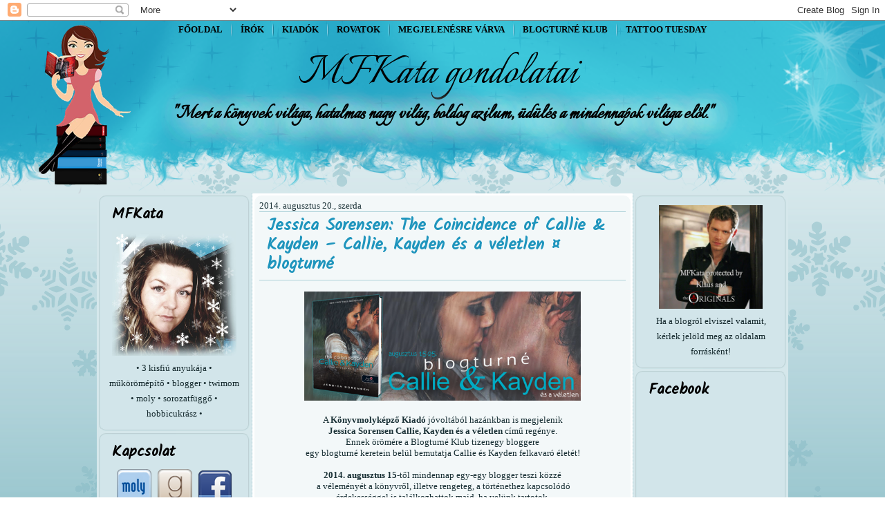

--- FILE ---
content_type: text/html; charset=UTF-8
request_url: https://mfkata-about.blogspot.com/2014/08/jessica-sorensen-coincidence-of-callie.html
body_size: 52093
content:
<!DOCTYPE html>
<html dir='LTR' xmlns='http://www.w3.org/1999/xhtml' xmlns:b='http://www.google.com/2005/gml/b' xmlns:data='http://www.google.com/2005/gml/data' xmlns:expr='http://www.google.com/2005/gml/expr'>
<head>
<link href='https://www.blogger.com/static/v1/widgets/2944754296-widget_css_bundle.css' rel='stylesheet' type='text/css'/>
<meta content='text/html; charset=UTF-8' http-equiv='Content-Type'/>
<meta content='blogger' name='generator'/>
<link href='https://mfkata-about.blogspot.com/favicon.ico' rel='icon' type='image/x-icon'/>
<link href='https://mfkata-about.blogspot.com/2014/08/jessica-sorensen-coincidence-of-callie.html' rel='canonical'/>
<link rel="alternate" type="application/atom+xml" title="MFKata gondolatai - Atom" href="https://mfkata-about.blogspot.com/feeds/posts/default" />
<link rel="alternate" type="application/rss+xml" title="MFKata gondolatai - RSS" href="https://mfkata-about.blogspot.com/feeds/posts/default?alt=rss" />
<link rel="service.post" type="application/atom+xml" title="MFKata gondolatai - Atom" href="https://www.blogger.com/feeds/7861209478047019358/posts/default" />

<link rel="alternate" type="application/atom+xml" title="MFKata gondolatai - Atom" href="https://mfkata-about.blogspot.com/feeds/4676450768093368672/comments/default" />
<!--Can't find substitution for tag [blog.ieCssRetrofitLinks]-->
<link href='https://blogger.googleusercontent.com/img/b/R29vZ2xl/AVvXsEj53NJmk-G4mqxJ3B-P2rqaq4F22_Ll8W2zKgC7x9MyiOHYns9u9b_WZgmxaFvvr9P90qgpfwEK5Z4SGB3Fp9OrS1ODThohqgK6vR0aA4b9tEgqu7r0IchK02-9-m9mVf_7CrgwPWRyCQEC/s1600/banner.png' rel='image_src'/>
<meta content='https://mfkata-about.blogspot.com/2014/08/jessica-sorensen-coincidence-of-callie.html' property='og:url'/>
<meta content='Jessica Sorensen: The Coincidence of Callie &amp; Kayden – Callie, Kayden és a véletlen ¤ blogturné' property='og:title'/>
<meta content='       A Könyvmolyképző Kiadó  jóvoltából hazánkban is megjelenik  Jessica Sorensen Callie, Kayden és a véletlen  című regénye.  Ennek örömé...' property='og:description'/>
<meta content='https://blogger.googleusercontent.com/img/b/R29vZ2xl/AVvXsEj53NJmk-G4mqxJ3B-P2rqaq4F22_Ll8W2zKgC7x9MyiOHYns9u9b_WZgmxaFvvr9P90qgpfwEK5Z4SGB3Fp9OrS1ODThohqgK6vR0aA4b9tEgqu7r0IchK02-9-m9mVf_7CrgwPWRyCQEC/w1200-h630-p-k-no-nu/banner.png' property='og:image'/>
<title>MFKata gondolatai: Jessica Sorensen: The Coincidence of Callie & Kayden &#8211; Callie, Kayden és a véletlen &#164; blogturné</title>
<!-- Created by Artisteer v4.3.0.60745 -->
<meta content='initial-scale = 1.0, maximum-scale = 1.0, user-scalable = no, width = device-width' name='viewport'/>
<style id='page-skin-1' type='text/css'><!--
#header, #Header1{
height: 100%
}
#navbar {
position: fixed;
width: 100%;
z-index: 10;
}
.art-nav {
-moz-box-sizing: border-box;
-webkit-box-sizing: border-box;
box-sizing: border-box;
display: block;
}
.art-comment-avatar{
background: none transparent !important;
border: 0 none !important;
}
#ArchiveList ul li {
text-indent: -10px !important;
padding: 0 0 0 15px;
}
#ArchiveList ul li:before{
background: none repeat scroll 0 0 transparent;
margin: 0;
content: "";
}
.profile-datablock,
.profile-textblock {
margin: 0 0 .75em;
line-height: 1.4em;
}
.profile-img {
float: left;
margin-top: 0;
margin-right: 5px;
margin-bottom: 5px;
margin-left: 0;
border: 5px solid #889977;
}
.profile-data {
font-weight: bold;
}
.blog-pager{
margin-left: 15px;
}
.post-feeds{
margin-left: 15px;
}
.blog-feeds
{
margin-left: 15px;
}
/* for Blogger Page Elements */
body#layout #art-main {
position: relative;
}
body#layout .art-header {
height: auto;
width: 100%;
}
body#layout .art-content-layout {
margin-top: 18px;
padding-top: 2px;
width: 100%
}
body#layout .art-sheet {
width: 100%;
margin-top: 0 !important;
top: 0 !important;
}
body#layout .art-sheet:before,
body#layout .art-sheet:after {
content : '';
}
body#layout .art-header, body#layout #Header1 {
height: auto;
}
body#layout .art-footer,
body#layout .art-footer-inner {
width: 100%;
}
body#layout .art-footer .art-footer-text {
height: 85px;
}
body#layout .art-blockcontent {
padding: 0;
}
body#layout .art-block {
padding: 0;
}
body#layout .art-nav {
height: auto;
width: auto;
}
body#layout .section {
width: auto;
}
body#layout #Header1{
display: block;
}
body#layout #LinkList97,
body#layout #BlogArchive99,
body#layout #PageList99 {
display: none;
}
body#layout {
min-width: 0;
}
body#layout .art-content-layout {
width: 100%;
}
body#layout .widget{
left: 0;
top: 0;
width: 99%;
}
body#layout .art-footer-default {
display: none;
}
#Attribution1 {
display: none;
}
/* search results  */
#uds-searchControl {
width: 99%;
}
#uds-searchControl .gsc-results,
#uds-searchControl .gsc-tabhActive {
font-family: 'Times New Roman';
font-style: normal;
font-size: 16px;
font-weight: 400;
text-decoration: none;
color: #182f34 !important;
background-color: transparent !important;
border-color: #808080 !important;
}
#uds-searchControl a,
#uds-searchControl .gs-result .gs-title *,
#uds-searchControl .gs-visibleUrl ,
#uds-searchControl .gsc-tabhInactive {
font-family: Georgia, 'Times New Roman', Times, serif;
font-style: normal;
font-size: 13px;
font-weight: 400;
text-decoration: none;
color: #22a6d3 !important;
}
#uds-searchControl .gsc-cursor-page{
color: #22a6d3 !important;
}
.gsc-tabsArea{
margin-bottom: 0 !important;
}
.gsc-result-info{
border-bottom: 0 none !important;
}
.blog-pager a:link,
.blog-pager a:visited,
.blog-pager a:active,
.blog-pager a:hover,
.feed-links a:link,
.feed-links a:visited,
.feed-links a:active,
.feed-links a:hover {
color: #22a6d3;
}
#blog-pager-newer-link {
float: left;
margin-left: 13px;
}
#blog-pager-older-link {
float: right;
margin-right: 13px;
}
#blog-pager {
text-align: center;
}
.jump-link{
margin: 10px 0;
}
/* block content */
.art-blockcontent {
color: #15292d;
}
.art-blockcontent a:link{
color: #217b8c;
}
.art-blockcontent a:visited,
.art-blockcontent a.visited {
color: #5ca4b2;
}
.art-blockcontent a:hover,
.art-blockcontent a.hover {
color: #2b9fb6;
}
.toggle span
{
color: #217b8c;
}
.gsc-branding-text {
color: #15292d !important;
}
/* Created by Artisteer v4.3.0.60745 */
#art-main
{
background: #ACD0D8 url('https://lh3.googleusercontent.com/blogger_img_proxy/AEn0k_tw-j20B3ntgTvOXmzMY_WxXV4TDJPoA5DOcf_2-9Wft_nT2yshwRk-Uji2_48FLDnEledble5VEf5XG2QsT8HMcQ=s0-d') top center fixed;
background: -webkit-linear-gradient(top, rgba(255, 255, 255, 0.48) 0, rgba(80, 155, 170, 0.18) 1050px) no-repeat, url('https://lh3.googleusercontent.com/blogger_img_proxy/AEn0k_tw-j20B3ntgTvOXmzMY_WxXV4TDJPoA5DOcf_2-9Wft_nT2yshwRk-Uji2_48FLDnEledble5VEf5XG2QsT8HMcQ=s0-d') top center, -webkit-linear-gradient(top, #E7F1F4 0, #71B0BC 1050px) no-repeat;
background: -moz-linear-gradient(top, rgba(255, 255, 255, 0.48) 0, rgba(80, 155, 170, 0.18) 1050px) no-repeat, url('https://lh3.googleusercontent.com/blogger_img_proxy/AEn0k_tw-j20B3ntgTvOXmzMY_WxXV4TDJPoA5DOcf_2-9Wft_nT2yshwRk-Uji2_48FLDnEledble5VEf5XG2QsT8HMcQ=s0-d') top center, -moz-linear-gradient(top, #E7F1F4 0, #71B0BC 1050px) no-repeat;
background: -o-linear-gradient(top, rgba(255, 255, 255, 0.48) 0, rgba(80, 155, 170, 0.18) 1050px) no-repeat, url('https://lh3.googleusercontent.com/blogger_img_proxy/AEn0k_tw-j20B3ntgTvOXmzMY_WxXV4TDJPoA5DOcf_2-9Wft_nT2yshwRk-Uji2_48FLDnEledble5VEf5XG2QsT8HMcQ=s0-d') top center, -o-linear-gradient(top, #E7F1F4 0, #71B0BC 1050px) no-repeat;
background: -ms-linear-gradient(top, rgba(255, 255, 255, 0.48) 0, rgba(80, 155, 170, 0.18) 1050px) no-repeat, url('https://lh3.googleusercontent.com/blogger_img_proxy/AEn0k_tw-j20B3ntgTvOXmzMY_WxXV4TDJPoA5DOcf_2-9Wft_nT2yshwRk-Uji2_48FLDnEledble5VEf5XG2QsT8HMcQ=s0-d') top center, -ms-linear-gradient(top, #E7F1F4 0, #71B0BC 1050px) no-repeat;
-svg-background: linear-gradient(top, rgba(255, 255, 255, 0.48) 0, rgba(80, 155, 170, 0.18) 1050px) no-repeat, url('https://lh3.googleusercontent.com/blogger_img_proxy/AEn0k_tw-j20B3ntgTvOXmzMY_WxXV4TDJPoA5DOcf_2-9Wft_nT2yshwRk-Uji2_48FLDnEledble5VEf5XG2QsT8HMcQ=s0-d') top center, linear-gradient(top, #E7F1F4 0, #71B0BC 1050px) no-repeat;
background: linear-gradient(to bottom, rgba(255, 255, 255, 0.48) 0, rgba(80, 155, 170, 0.18) 1050px) no-repeat, url('https://lh3.googleusercontent.com/blogger_img_proxy/AEn0k_tw-j20B3ntgTvOXmzMY_WxXV4TDJPoA5DOcf_2-9Wft_nT2yshwRk-Uji2_48FLDnEledble5VEf5XG2QsT8HMcQ=s0-d') top center, linear-gradient(to bottom, #E7F1F4 0, #71B0BC 1050px) no-repeat;
background-attachment: fixed, fixed, fixed !important;
margin:0 auto;
font-size: 13px;
font-family: Georgia, 'Times New Roman', Times, Serif;
font-weight: normal;
font-style: normal;
position: relative;
width: 100%;
min-height: 100%;
left: 0;
top: 0;
cursor:default;
overflow:hidden;
}
table, ul.art-hmenu
{
font-size: 13px;
font-family: Georgia, 'Times New Roman', Times, Serif;
font-weight: normal;
font-style: normal;
}
h1, h2, h3, h4, h5, h6, p, a, ul, ol, li
{
margin: 0;
padding: 0;
}
/* Reset buttons border. It's important for input and button tags.
* border-collapse should be separate for shadow in IE.
*/
.art-button
{
border: 0;
border-collapse: separate;
-webkit-background-origin: border !important;
-moz-background-origin: border !important;
background-origin: border-box !important;
background: #87D4E3;
background: -webkit-linear-gradient(top, #2EA9C2 0, #30B4CF 8%, #C1E9F0 100%) no-repeat;
background: -moz-linear-gradient(top, #2EA9C2 0, #30B4CF 8%, #C1E9F0 100%) no-repeat;
background: -o-linear-gradient(top, #2EA9C2 0, #30B4CF 8%, #C1E9F0 100%) no-repeat;
background: -ms-linear-gradient(top, #2EA9C2 0, #30B4CF 8%, #C1E9F0 100%) no-repeat;
-svg-background: linear-gradient(top, #2EA9C2 0, #30B4CF 8%, #C1E9F0 100%) no-repeat;
background: linear-gradient(to bottom, #2EA9C2 0, #30B4CF 8%, #C1E9F0 100%) no-repeat;
-webkit-border-radius:3px;
-moz-border-radius:3px;
border-radius:3px;
-webkit-box-shadow:0 0 2px 1px rgba(0, 0, 0, 0.2);
-moz-box-shadow:0 0 2px 1px rgba(0, 0, 0, 0.2);
box-shadow:0 0 2px 1px rgba(0, 0, 0, 0.2);
border-width: 0;
padding:0 21px;
margin:0 auto;
height:24px;
}
.art-postcontent,
.art-postheadericons,
.art-postfootericons,
.art-blockcontent,
ul.art-vmenu a
{
text-align: left;
}
.art-postcontent,
.art-postcontent li,
.art-postcontent table,
.art-postcontent a,
.art-postcontent a:link,
.art-postcontent a:visited,
.art-postcontent a.visited,
.art-postcontent a:hover,
.art-postcontent a.hovered
{
font-family: Georgia, 'Times New Roman', Times, Serif;
text-align: justify;
line-height: 125%;
}
.art-postcontent p
{
margin: 13px 0;
}
.art-postcontent h1, .art-postcontent h1 a, .art-postcontent h1 a:link, .art-postcontent h1 a:visited, .art-postcontent h1 a:hover,
.art-postcontent h2, .art-postcontent h2 a, .art-postcontent h2 a:link, .art-postcontent h2 a:visited, .art-postcontent h2 a:hover,
.art-postcontent h3, .art-postcontent h3 a, .art-postcontent h3 a:link, .art-postcontent h3 a:visited, .art-postcontent h3 a:hover,
.art-postcontent h4, .art-postcontent h4 a, .art-postcontent h4 a:link, .art-postcontent h4 a:visited, .art-postcontent h4 a:hover,
.art-postcontent h5, .art-postcontent h5 a, .art-postcontent h5 a:link, .art-postcontent h5 a:visited, .art-postcontent h5 a:hover,
.art-postcontent h6, .art-postcontent h6 a, .art-postcontent h6 a:link, .art-postcontent h6 a:visited, .art-postcontent h6 a:hover,
.art-blockheader .t, .art-blockheader .t a, .art-blockheader .t a:link, .art-blockheader .t a:visited, .art-blockheader .t a:hover,
.art-vmenublockheader .t, .art-vmenublockheader .t a, .art-vmenublockheader .t a:link, .art-vmenublockheader .t a:visited, .art-vmenublockheader .t a:hover,
.art-headline, .art-headline a, .art-headline a:link, .art-headline a:visited, .art-headline a:hover,
.art-slogan, .art-slogan a, .art-slogan a:link, .art-slogan a:visited, .art-slogan a:hover,
.art-postheader, .art-postheader a, .art-postheader a:link, .art-postheader a:visited, .art-postheader a:hover
{
font-size: 22px;
font-family: Georgia, 'Times New Roman', Times, Serif;
font-weight: normal;
font-style: normal;
line-height: 120%;
}
.art-postcontent a, .art-postcontent a:link
{
font-family: Georgia, 'Times New Roman', Times, Serif;
font-weight: normal;
font-style: normal;
text-decoration: none;
color: #22A6D3;
}
.art-postcontent a:visited, .art-postcontent a.visited
{
font-family: Georgia, 'Times New Roman', Times, Serif;
font-weight: normal;
font-style: normal;
text-decoration: none;
color: #4E98A6;
}
.art-postcontent  a:hover, .art-postcontent a.hover
{
font-weight: normal;
font-style: normal;
font-family: Georgia, 'Times New Roman', Times, Serif;
text-decoration: none;
color: #56C2D7;
}
.art-postcontent h1
{
color: #22A6D3;
margin: 10px 0 0;
font-size: 28px;
font-family: Kalam, Arial, 'Arial Unicode MS', Helvetica, Sans-Serif;
}
.art-blockcontent h1
{
margin: 10px 0 0;
font-size: 28px;
font-family: Kalam, Arial, 'Arial Unicode MS', Helvetica, Sans-Serif;
}
.art-postcontent h1 a, .art-postcontent h1 a:link, .art-postcontent h1 a:hover, .art-postcontent h1 a:visited, .art-blockcontent h1 a, .art-blockcontent h1 a:link, .art-blockcontent h1 a:hover, .art-blockcontent h1 a:visited
{
font-size: 28px;
font-family: Kalam, Arial, 'Arial Unicode MS', Helvetica, Sans-Serif;
}
.art-postcontent h2
{
color: #22A6D3;
margin: 10px 0 0;
font-size: 26px;
font-family: Kalam, Arial, 'Arial Unicode MS', Helvetica, Sans-Serif;
}
.art-blockcontent h2
{
margin: 10px 0 0;
font-size: 26px;
font-family: Kalam, Arial, 'Arial Unicode MS', Helvetica, Sans-Serif;
}
.art-postcontent h2 a, .art-postcontent h2 a:link, .art-postcontent h2 a:hover, .art-postcontent h2 a:visited, .art-blockcontent h2 a, .art-blockcontent h2 a:link, .art-blockcontent h2 a:hover, .art-blockcontent h2 a:visited
{
font-size: 26px;
font-family: Kalam, Arial, 'Arial Unicode MS', Helvetica, Sans-Serif;
}
.art-postcontent h3
{
color: #73CBE8;
margin: 10px 0 0;
font-size: 24px;
font-family: Kalam, Arial, 'Arial Unicode MS', Helvetica, Sans-Serif;
font-weight: bold;
font-style: normal;
}
.art-blockcontent h3
{
margin: 10px 0 0;
font-size: 24px;
font-family: Kalam, Arial, 'Arial Unicode MS', Helvetica, Sans-Serif;
font-weight: bold;
font-style: normal;
}
.art-postcontent h3 a, .art-postcontent h3 a:link, .art-postcontent h3 a:hover, .art-postcontent h3 a:visited, .art-blockcontent h3 a, .art-blockcontent h3 a:link, .art-blockcontent h3 a:hover, .art-blockcontent h3 a:visited
{
font-size: 24px;
font-family: Kalam, Arial, 'Arial Unicode MS', Helvetica, Sans-Serif;
font-weight: bold;
font-style: normal;
}
.art-postcontent h4
{
color: #0F363E;
margin: 10px 0 0;
font-size: 22px;
font-family: Kalam, Arial, 'Arial Unicode MS', Helvetica, Sans-Serif;
font-weight: bold;
font-style: normal;
}
.art-blockcontent h4
{
margin: 10px 0 0;
font-size: 22px;
font-family: Kalam, Arial, 'Arial Unicode MS', Helvetica, Sans-Serif;
font-weight: bold;
font-style: normal;
}
.art-postcontent h4 a, .art-postcontent h4 a:link, .art-postcontent h4 a:hover, .art-postcontent h4 a:visited, .art-blockcontent h4 a, .art-blockcontent h4 a:link, .art-blockcontent h4 a:hover, .art-blockcontent h4 a:visited
{
font-size: 22px;
font-family: Kalam, Arial, 'Arial Unicode MS', Helvetica, Sans-Serif;
font-weight: bold;
font-style: normal;
}
.art-postcontent h5
{
color: #0F363E;
margin: 10px 0 0;
font-size: 20px;
font-family: Kalam, Arial, 'Arial Unicode MS', Helvetica, Sans-Serif;
font-weight: bold;
font-style: normal;
}
.art-blockcontent h5
{
margin: 10px 0 0;
font-size: 20px;
font-family: Kalam, Arial, 'Arial Unicode MS', Helvetica, Sans-Serif;
font-weight: bold;
font-style: normal;
}
.art-postcontent h5 a, .art-postcontent h5 a:link, .art-postcontent h5 a:hover, .art-postcontent h5 a:visited, .art-blockcontent h5 a, .art-blockcontent h5 a:link, .art-blockcontent h5 a:hover, .art-blockcontent h5 a:visited
{
font-size: 20px;
font-family: Kalam, Arial, 'Arial Unicode MS', Helvetica, Sans-Serif;
font-weight: bold;
font-style: normal;
}
.art-postcontent h6
{
color: #248599;
margin: 10px 0 0;
font-size: 16px;
font-family: Kalam, Arial, 'Arial Unicode MS', Helvetica, Sans-Serif;
font-weight: bold;
font-style: normal;
}
.art-blockcontent h6
{
margin: 10px 0 0;
font-size: 16px;
font-family: Kalam, Arial, 'Arial Unicode MS', Helvetica, Sans-Serif;
font-weight: bold;
font-style: normal;
}
.art-postcontent h6 a, .art-postcontent h6 a:link, .art-postcontent h6 a:hover, .art-postcontent h6 a:visited, .art-blockcontent h6 a, .art-blockcontent h6 a:link, .art-blockcontent h6 a:hover, .art-blockcontent h6 a:visited
{
font-size: 16px;
font-family: Kalam, Arial, 'Arial Unicode MS', Helvetica, Sans-Serif;
font-weight: bold;
font-style: normal;
}
header, footer, article, nav, #art-hmenu-bg, .art-sheet, .art-hmenu a, .art-vmenu a, .art-slidenavigator > a, .art-checkbox:before, .art-radiobutton:before
{
-webkit-background-origin: border !important;
-moz-background-origin: border !important;
background-origin: border-box !important;
}
header, footer, article, nav, #art-hmenu-bg, .art-sheet, .art-slidenavigator > a, .art-checkbox:before, .art-radiobutton:before
{
display: block;
-webkit-box-sizing: border-box;
-moz-box-sizing: border-box;
box-sizing: border-box;
}
ul
{
list-style-type: none;
}
ol
{
list-style-position: inside;
}
html, body
{
height: 100%;
}
/**
* 2. Prevent iOS text size adjust after orientation change, without disabling
*    user zoom.
* https://github.com/necolas/normalize.css
*/
html {
-ms-text-size-adjust: 100%;
/* 2 */
-webkit-text-size-adjust: 100%;
/* 2 */}
body
{
padding: 0;
margin:0;
min-width: 1000px;
color: #182F34;
}
.art-header:before,
#art-header-bg:before,
.art-layout-cell:before,
.art-layout-wrapper:before,
.art-footer:before,
.art-nav:before,
#art-hmenu-bg:before,
.art-sheet:before
{
width: 100%;
content: " ";
display: table;
border-collapse: collapse;
border-spacing: 0;
}
.art-header:after,
#art-header-bg:after,
.art-layout-cell:after,
.art-layout-wrapper:after,
.art-footer:after,
.art-nav:after,
#art-hmenu-bg:after,
.art-sheet:after,
.cleared, .clearfix:after
{
clear: both;
font: 0/0 serif;
display: block;
content: " ";
}
form
{
padding: 0 !important;
margin: 0 !important;
}
table.position
{
position: relative;
width: 100%;
table-layout: fixed;
}
li h1, .art-postcontent li h1, .art-blockcontent li h1
{
margin:1px;
}
li h2, .art-postcontent li h2, .art-blockcontent li h2
{
margin:1px;
}
li h3, .art-postcontent li h3, .art-blockcontent li h3
{
margin:1px;
}
li h4, .art-postcontent li h4, .art-blockcontent li h4
{
margin:1px;
}
li h5, .art-postcontent li h5, .art-blockcontent li h5
{
margin:1px;
}
li h6, .art-postcontent li h6, .art-blockcontent li h6
{
margin:1px;
}
li p, .art-postcontent li p, .art-blockcontent li p
{
margin:1px;
}
.art-shapes
{
position: absolute;
top: 0;
right: 0;
bottom: 0;
left: 0;
overflow: hidden;
z-index: 0;
}
.art-slider-inner {
position: relative;
overflow: hidden;
width: 100%;
height: 100%;
}
.art-slidenavigator > a {
display: inline-block;
vertical-align: middle;
outline-style: none;
font-size: 1px;
}
.art-slidenavigator > a:last-child {
margin-right: 0 !important;
}
.art-object1243700236
{
display: block;
left: 0%;
margin-left: -84px;
position: absolute;
top: 0px;
width: 135px;
height: 250px;
background-image: url('https://i.imgur.com/yFsWERA.png');
background-position: 0 0;
background-repeat: no-repeat;
z-index: 1;
}
.default-responsive .art-object1243700236
{
display: none;
}.art-headline
{
display: inline-block;
position: absolute;
min-width: 50px;
top: 32px;
left: 48.76%;
margin-left: -193px !important;
line-height: 100%;
-webkit-transform: rotate(0deg);
-moz-transform: rotate(0deg);
-o-transform: rotate(0deg);
-ms-transform: rotate(0deg);
transform: rotate(0deg);
z-index: 101;
}
.art-headline,
.art-headline a,
.art-headline a:link,
.art-headline a:visited,
.art-headline a:hover
{
font-size: 72px;
font-family: Italianno, Arial, 'Arial Unicode MS', Helvetica, Sans-Serif;
font-weight: normal;
font-style: normal;
text-decoration: none;
padding: 0;
margin: 0;
color: #000000 !important;
white-space: nowrap;
}
.art-slogan
{
display: inline-block;
position: absolute;
min-width: 50px;
top: 120px;
left: 50%;
line-height: 100%;
margin-left: -427px !important;
-webkit-transform: rotate(0deg);
-moz-transform: rotate(0deg);
-o-transform: rotate(0deg);
-ms-transform: rotate(0deg);
transform: rotate(0deg);
z-index: 102;
white-space: nowrap;
}
.art-slogan,
.art-slogan a,
.art-slogan a:link,
.art-slogan a:visited,
.art-slogan a:hover
{
font-size: 31px;
font-family: Italianno, Arial, 'Arial Unicode MS', Helvetica, Sans-Serif;
font-weight: bold;
font-style: normal;
text-decoration: none;
text-align: left;
text-shadow: 0px 0px 40px rgb(193, 233, 240), 7px 7px 40px rgb(193, 233, 240), 7.7px 7.7px 41px rgb(193, 233, 240), 8.4px 8.4px 40px rgb(193, 233, 240), 9.1px 9.1px 40px rgb(193, 233, 240);
padding: 0;
margin: 0;
color: #000000 !important;
}
.art-footer .layout-item-0 { border-top-style:solid;border-right-style:solid;border-bottom-style:solid;border-left-style:solid;border-top-width:1px;border-right-width:1px;border-bottom-width:1px;border-left-width:1px;border-top-color:#ACD0D8;border-right-color:#ACD0D8;border-bottom-color:#ACD0D8;border-left-color:#ACD0D8; padding-right: 10px;padding-left: 10px;  }
.ie7 .art-post .art-layout-cell {border:none !important; padding:0 !important; }
.ie6 .art-post .art-layout-cell {border:none !important; padding:0 !important; }
.art-header
{
margin:0 auto;
background-repeat: no-repeat;
height: 250px;
position:relative;
background-image: url('https://lh3.googleusercontent.com/blogger_img_proxy/AEn0k_u7JxBKAKIbJh4Rs4WMSXEFwJ69scUGFhySzVi85rGdxckzRR5_zfMvDzTPt9ucUWpGecjwZiVl5Due7TbynehTzg=s0-d');
background-position: center top;
}
.custom-responsive .art-header
{
background-image: url('https://lh3.googleusercontent.com/blogger_img_proxy/AEn0k_u7JxBKAKIbJh4Rs4WMSXEFwJ69scUGFhySzVi85rGdxckzRR5_zfMvDzTPt9ucUWpGecjwZiVl5Due7TbynehTzg=s0-d');
background-position: center top;
}
.default-responsive .art-header,
.default-responsive #art-header-bg
{
background-image: url('https://lh3.googleusercontent.com/blogger_img_proxy/AEn0k_u7JxBKAKIbJh4Rs4WMSXEFwJ69scUGFhySzVi85rGdxckzRR5_zfMvDzTPt9ucUWpGecjwZiVl5Due7TbynehTzg=s0-d');
background-position: center center;
background-size: cover;
}
.art-header-inner{
position: relative;
width: 1000px;
z-index: auto !important;
margin: 0 auto;
}
.art-header .art-header-widget
{
position:absolute;
z-index:101;
}
.art-nav
{
position: absolute;
margin: 0;
top:     0;
width: 100%;
z-index: 100;
}
ul.art-hmenu a, ul.art-hmenu a:link, ul.art-hmenu a:visited, ul.art-hmenu a:hover
{
outline: none;
position: relative;
z-index: 11;
}
ul.art-hmenu, ul.art-hmenu ul
{
display: block;
margin: 0;
padding: 0;
border: 0;
list-style-type: none;
}
ul.art-hmenu li
{
position: relative;
z-index: 5;
display: block;
float: left;
background: none;
margin: 0;
padding: 0;
border: 0;
}
ul.art-hmenu li:hover
{
z-index: 10000;
white-space: normal;
}
ul.art-hmenu:after, ul.art-hmenu ul:after
{
content: ".";
height: 0;
display: block;
visibility: hidden;
overflow: hidden;
clear: both;
}
ul.art-hmenu, ul.art-hmenu ul
{
min-height: 0;
}
ul.art-hmenu
{
display: inline-block;
vertical-align: bottom;
padding-left: 0;
padding-right: 0;
}
.art-nav-inner:before
{
content:' ';
}
.art-nav:not(#art-hmenu-bg)
{
border-bottom-right-radius: 0;
border-bottom-left-radius: 0;
}
.art-nav-inner{
text-align: center;
margin:0 auto;
}
.desktop  .art-nav-inner{
width: 1000px;
padding-left: 0;
padding-right: 0;
}
.desktop .art-nav
{
padding-left: 0;
padding-right: 0;
}
.art-hmenu-extra1
{
position: relative;
display: block;
float: left;
width: auto;
height: auto;
background-position: center;
}
.art-hmenu-extra2
{
position: relative;
display: block;
float: right;
width: auto;
height: auto;
background-position: center;
}
.art-menuitemcontainer
{
margin:0 auto;
}
ul.art-hmenu>li {
margin-left: 2px;
}
ul.art-hmenu>li:first-child {
margin-left: 1px;
}
ul.art-hmenu>li:last-child, ul.art-hmenu>li.last-child {
margin-right: 1px;
}
ul.art-hmenu>li>a
{
background: #21A0CA;
background: transparent;
padding:0 12px;
margin:0 auto;
position: relative;
display: block;
height: 26px;
cursor: pointer;
text-decoration: none;
color: #000000;
line-height: 26px;
text-align: center;
}
.art-hmenu>li>a,
.art-hmenu>li>a:link,
.art-hmenu>li>a:visited,
.art-hmenu>li>a.active,
.art-hmenu>li>a:hover
{
font-size: 13px;
font-family: Georgia, 'Times New Roman', Times, Serif;
font-weight: bold;
font-style: normal;
text-decoration: none;
text-transform: uppercase;
text-align: left;
}
ul.art-hmenu>li>a.active
{
padding:0 12px;
margin:0 auto;
color: #0B3746;
text-decoration: none;
}
ul.art-hmenu>li>a:visited,
ul.art-hmenu>li>a:hover,
ul.art-hmenu>li:hover>a {
text-decoration: none;
}
ul.art-hmenu>li>a:hover, .desktop ul.art-hmenu>li:hover>a
{
background: #21A0CA url('https://lh3.googleusercontent.com/blogger_img_proxy/AEn0k_tkXjfPKXeAcl02y7ZSdZYc8NZ-wvpe6WLVepvj2Vu9wDUiagRyCffNiyloBDV7GbLI-lFsLp0LHVjMPZYsbIVeaQ=s0-d') scroll;
background: -webkit-linear-gradient(top, rgba(77, 189, 226, 0.09) 0, rgba(44, 177, 221, 0.07) 12%, rgba(24, 118, 149, 0.04) 40%, rgba(23, 113, 143, 0.04) 50%, rgba(24, 118, 149, 0.04) 60%, rgba(44, 177, 221, 0.07) 88%, rgba(77, 189, 226, 0.09) 100%) no-repeat, url('https://lh3.googleusercontent.com/blogger_img_proxy/AEn0k_tkXjfPKXeAcl02y7ZSdZYc8NZ-wvpe6WLVepvj2Vu9wDUiagRyCffNiyloBDV7GbLI-lFsLp0LHVjMPZYsbIVeaQ=s0-d'), -webkit-linear-gradient(top, #3AB6DF 0, #24ADDB 12%, #1B84A7 40%, #1A80A2 50%, #1B84A7 60%, #24ADDB 88%, #3AB6DF 100%) no-repeat;
background: -moz-linear-gradient(top, rgba(77, 189, 226, 0.09) 0, rgba(44, 177, 221, 0.07) 12%, rgba(24, 118, 149, 0.04) 40%, rgba(23, 113, 143, 0.04) 50%, rgba(24, 118, 149, 0.04) 60%, rgba(44, 177, 221, 0.07) 88%, rgba(77, 189, 226, 0.09) 100%) no-repeat, url('https://lh3.googleusercontent.com/blogger_img_proxy/AEn0k_tkXjfPKXeAcl02y7ZSdZYc8NZ-wvpe6WLVepvj2Vu9wDUiagRyCffNiyloBDV7GbLI-lFsLp0LHVjMPZYsbIVeaQ=s0-d'), -moz-linear-gradient(top, #3AB6DF 0, #24ADDB 12%, #1B84A7 40%, #1A80A2 50%, #1B84A7 60%, #24ADDB 88%, #3AB6DF 100%) no-repeat;
background: -o-linear-gradient(top, rgba(77, 189, 226, 0.09) 0, rgba(44, 177, 221, 0.07) 12%, rgba(24, 118, 149, 0.04) 40%, rgba(23, 113, 143, 0.04) 50%, rgba(24, 118, 149, 0.04) 60%, rgba(44, 177, 221, 0.07) 88%, rgba(77, 189, 226, 0.09) 100%) no-repeat, url('https://lh3.googleusercontent.com/blogger_img_proxy/AEn0k_tkXjfPKXeAcl02y7ZSdZYc8NZ-wvpe6WLVepvj2Vu9wDUiagRyCffNiyloBDV7GbLI-lFsLp0LHVjMPZYsbIVeaQ=s0-d'), -o-linear-gradient(top, #3AB6DF 0, #24ADDB 12%, #1B84A7 40%, #1A80A2 50%, #1B84A7 60%, #24ADDB 88%, #3AB6DF 100%) no-repeat;
background: -ms-linear-gradient(top, rgba(77, 189, 226, 0.09) 0, rgba(44, 177, 221, 0.07) 12%, rgba(24, 118, 149, 0.04) 40%, rgba(23, 113, 143, 0.04) 50%, rgba(24, 118, 149, 0.04) 60%, rgba(44, 177, 221, 0.07) 88%, rgba(77, 189, 226, 0.09) 100%) no-repeat, url('https://lh3.googleusercontent.com/blogger_img_proxy/AEn0k_tkXjfPKXeAcl02y7ZSdZYc8NZ-wvpe6WLVepvj2Vu9wDUiagRyCffNiyloBDV7GbLI-lFsLp0LHVjMPZYsbIVeaQ=s0-d'), -ms-linear-gradient(top, #3AB6DF 0, #24ADDB 12%, #1B84A7 40%, #1A80A2 50%, #1B84A7 60%, #24ADDB 88%, #3AB6DF 100%) no-repeat;
-svg-background: linear-gradient(top, rgba(77, 189, 226, 0.09) 0, rgba(44, 177, 221, 0.07) 12%, rgba(24, 118, 149, 0.04) 40%, rgba(23, 113, 143, 0.04) 50%, rgba(24, 118, 149, 0.04) 60%, rgba(44, 177, 221, 0.07) 88%, rgba(77, 189, 226, 0.09) 100%) no-repeat, url('https://lh3.googleusercontent.com/blogger_img_proxy/AEn0k_tkXjfPKXeAcl02y7ZSdZYc8NZ-wvpe6WLVepvj2Vu9wDUiagRyCffNiyloBDV7GbLI-lFsLp0LHVjMPZYsbIVeaQ=s0-d'), linear-gradient(top, #3AB6DF 0, #24ADDB 12%, #1B84A7 40%, #1A80A2 50%, #1B84A7 60%, #24ADDB 88%, #3AB6DF 100%) no-repeat;
background: linear-gradient(to bottom, rgba(77, 189, 226, 0.09) 0, rgba(44, 177, 221, 0.07) 12%, rgba(24, 118, 149, 0.04) 40%, rgba(23, 113, 143, 0.04) 50%, rgba(24, 118, 149, 0.04) 60%, rgba(44, 177, 221, 0.07) 88%, rgba(77, 189, 226, 0.09) 100%) no-repeat, url('https://lh3.googleusercontent.com/blogger_img_proxy/AEn0k_tkXjfPKXeAcl02y7ZSdZYc8NZ-wvpe6WLVepvj2Vu9wDUiagRyCffNiyloBDV7GbLI-lFsLp0LHVjMPZYsbIVeaQ=s0-d'), linear-gradient(to bottom, #3AB6DF 0, #24ADDB 12%, #1B84A7 40%, #1A80A2 50%, #1B84A7 60%, #24ADDB 88%, #3AB6DF 100%) no-repeat;
padding:0 12px;
margin:0 auto;
}
ul.art-hmenu>li>a:hover,
.desktop ul.art-hmenu>li:hover>a {
color: #FCFDFD;
text-decoration: none;
}
ul.art-hmenu>li:before
{
position:absolute;
display: block;
content:' ';
top:0;
left:  -2px;
width:2px;
height: 26px;
background: url('https://lh3.googleusercontent.com/blogger_img_proxy/AEn0k_vgKyFg6zVULWrOLNlqTx19BKz9aH4E8xZO_Uiu4SSKYw0XLf705Skg3fyVjuVA6U41WRBiL4-EofKqG3wNmTZAEg=s0-d') center center no-repeat;
}
ul.art-hmenu>li:first-child:before{
display:none;
}
ul.art-hmenu li li a
{
background: #77CCE9;
background: transparent;
padding:0 8px;
margin:0 auto;
}
ul.art-hmenu li li
{
float: none;
width: auto;
margin-top: 0;
margin-bottom: 0;
}
.desktop ul.art-hmenu li li ul>li:first-child
{
margin-top: 0;
}
ul.art-hmenu li li ul>li:last-child
{
margin-bottom: 0;
}
.art-hmenu ul a
{
display: block;
white-space: nowrap;
height: 24px;
min-width: 7em;
border: 0 solid transparent;
text-align: left;
line-height: 24px;
color: #11414A;
font-size: 13px;
font-family: Georgia, 'Times New Roman', Times, Serif;
text-decoration: none;
margin:0;
}
.art-hmenu ul a:link,
.art-hmenu ul a:visited,
.art-hmenu ul a.active,
.art-hmenu ul a:hover
{
text-align: left;
line-height: 24px;
color: #11414A;
font-size: 13px;
font-family: Georgia, 'Times New Roman', Times, Serif;
text-decoration: none;
margin:0;
}
ul.art-hmenu ul li a:hover, .desktop ul.art-hmenu ul li:hover>a
{
background: #47BAE1;
margin:0 auto;
}
.art-hmenu ul a:hover
{
text-decoration: none;
color: #000000;
}
.desktop .art-hmenu ul li:hover>a
{
color: #000000;
}
ul.art-hmenu ul:before
{
background: #B9E5F4;
border:1px solid #21A0CA;
margin:0 auto;
display: block;
position: absolute;
content: ' ';
z-index: 1;
}
.desktop ul.art-hmenu li:hover>ul {
visibility: visible;
top: 100%;
}
.desktop ul.art-hmenu li li:hover>ul {
top: 0;
left: 100%;
}
ul.art-hmenu ul
{
visibility: hidden;
position: absolute;
z-index: 10;
left: 0;
top: 0;
background-image: url('https://lh3.googleusercontent.com/blogger_img_proxy/AEn0k_thPwhg83xkb16x0OD-xyrqAA0PpgZM0spFV2QABkoZRd4LvdSz0KCQ1E5L8z1InMgMRTEXGS6y-b4V8IMHT3y3Pg=s0-d');
}
.desktop ul.art-hmenu>li>ul
{
padding: 12px 32px 32px 32px;
margin: -10px 0 0 -30px;
}
.desktop ul.art-hmenu ul ul
{
padding: 32px 32px 32px 12px;
margin: -32px 0 0 -9px;
}
.desktop ul.art-hmenu ul.art-hmenu-left-to-right
{
right: auto;
left: 0;
margin: -10px 0 0 -30px;
}
.desktop ul.art-hmenu ul.art-hmenu-right-to-left
{
left: auto;
right: 0;
margin: -10px -30px 0 0;
}
.desktop ul.art-hmenu li li:hover>ul.art-hmenu-left-to-right {
right: auto;
left: 100%;
}
.desktop ul.art-hmenu li li:hover>ul.art-hmenu-right-to-left {
left: auto;
right: 100%;
}
.desktop ul.art-hmenu ul ul.art-hmenu-left-to-right
{
right: auto;
left: 0;
padding: 32px 32px 32px 12px;
margin: -32px 0 0 -9px;
}
.desktop ul.art-hmenu ul ul.art-hmenu-right-to-left
{
left: auto;
right: 0;
padding: 32px 12px 32px 32px;
margin: -32px -9px 0 0;
}
.desktop ul.art-hmenu li ul>li:first-child {
margin-top: 0;
}
.desktop ul.art-hmenu li ul>li:last-child {
margin-bottom: 0;
}
.desktop ul.art-hmenu ul ul:before
{
border-radius: 0;
top: 30px;
bottom: 30px;
right: 30px;
left: 10px;
}
.desktop ul.art-hmenu>li>ul:before
{
top: 10px;
right: 30px;
bottom: 30px;
left: 30px;
}
.desktop ul.art-hmenu>li>ul.art-hmenu-left-to-right:before {
right: 30px;
left: 30px;
}
.desktop ul.art-hmenu>li>ul.art-hmenu-right-to-left:before {
right: 30px;
left: 30px;
}
.desktop ul.art-hmenu ul ul.art-hmenu-left-to-right:before {
right: 30px;
left: 10px;
}
.desktop ul.art-hmenu ul ul.art-hmenu-right-to-left:before {
right: 10px;
left: 30px;
}
.art-sheet
{
background: #FFFFFF;
margin:0 auto;
position:relative;
cursor:auto;
width: 1000px;
z-index: auto !important;
}
.art-layout-wrapper
{
position: relative;
margin: 0 auto 0 auto;
z-index: auto !important;
}
.art-content-layout
{
display: table;
width: 100%;
table-layout: fixed;
}
.art-content-layout-row
{
display: table-row;
}
.art-layout-cell
{
-webkit-box-sizing: border-box;
-moz-box-sizing: border-box;
box-sizing: border-box;
display: table-cell;
vertical-align: top;
}
/* need only for content layout in post content */
.art-postcontent .art-content-layout
{
border-collapse: collapse;
}
.art-block
{
background: #C8E0E5;
background: rgba(200, 224, 229, 0.2);
-webkit-border-radius:10px;
-moz-border-radius:10px;
border-radius:10px;
border:2px groove rgba(172, 208, 216, 0.2);
padding:7px;
margin:3px;
}
div.art-block img
{
border: none;
margin: 0;
}
.art-blockheader
{
padding:6px 5px;
margin:0 auto;
}
.art-blockheader .t,
.art-blockheader .t a,
.art-blockheader .t a:link,
.art-blockheader .t a:visited,
.art-blockheader .t a:hover
{
color: #000000;
font-size: 22px;
font-family: Kalam, Arial, 'Arial Unicode MS', Helvetica, Sans-Serif;
font-weight: bold;
font-style: normal;
margin: 0 5px;
}
.art-blockcontent
{
padding:5px;
margin:0 auto;
color: #15292D;
font-size: 13px;
font-family: Georgia, 'Times New Roman', Times, Serif;
line-height: 175%;
}
.art-blockcontent table,
.art-blockcontent li,
.art-blockcontent a,
.art-blockcontent a:link,
.art-blockcontent a:visited,
.art-blockcontent a:hover
{
color: #15292D;
font-size: 13px;
font-family: Georgia, 'Times New Roman', Times, Serif;
line-height: 175%;
}
.art-blockcontent p
{
margin: 0 5px;
}
.art-blockcontent a, .art-blockcontent a:link
{
color: #217B8C;
font-family: Georgia, 'Times New Roman', Times, Serif;
text-decoration: none;
}
.art-blockcontent a:visited, .art-blockcontent a.visited
{
color: #5CA4B2;
font-family: Georgia, 'Times New Roman', Times, Serif;
text-decoration: none;
}
.art-blockcontent a:hover, .art-blockcontent a.hover
{
color: #2B9FB6;
font-family: Georgia, 'Times New Roman', Times, Serif;
text-decoration: none;
}
.art-block li
{
font-size: 13px;
font-family: Georgia, 'Times New Roman', Times, Serif;
line-height: 175%;
color: #061619;
margin: 5px 0 0 10px;
}
.art-breadcrumbs
{
margin:0 auto;
}
a.art-button,
a.art-button:link,
a:link.art-button:link,
body a.art-button:link,
a.art-button:visited,
body a.art-button:visited,
input.art-button,
button.art-button
{
text-decoration: none;
font-size: 13px;
font-family: Georgia, 'Times New Roman', Times, Serif;
font-weight: normal;
font-style: normal;
position:relative;
display: inline-block;
vertical-align: middle;
white-space: nowrap;
text-align: center;
color: #0D2F36;
margin: 0 5px 0 0 !important;
overflow: visible;
cursor: pointer;
text-indent: 0;
line-height: 24px;
-webkit-box-sizing: content-box;
-moz-box-sizing: content-box;
box-sizing: content-box;
}
.art-button img
{
margin: 0;
vertical-align: middle;
}
.firefox2 .art-button
{
display: block;
float: left;
}
input, select, textarea, a.art-search-button span
{
vertical-align: middle;
font-size: 13px;
font-family: Georgia, 'Times New Roman', Times, Serif;
font-weight: normal;
font-style: normal;
}
.art-block select
{
width:96%;
}
input.art-button
{
float: none !important;
-webkit-appearance: none;
}
.art-button.active, .art-button.active:hover
{
background: #19799A;
background: -webkit-linear-gradient(top, #105065 0, #24ADDB 73%, #50BEE2 100%) no-repeat;
background: -moz-linear-gradient(top, #105065 0, #24ADDB 73%, #50BEE2 100%) no-repeat;
background: -o-linear-gradient(top, #105065 0, #24ADDB 73%, #50BEE2 100%) no-repeat;
background: -ms-linear-gradient(top, #105065 0, #24ADDB 73%, #50BEE2 100%) no-repeat;
-svg-background: linear-gradient(top, #105065 0, #24ADDB 73%, #50BEE2 100%) no-repeat;
background: linear-gradient(to bottom, #105065 0, #24ADDB 73%, #50BEE2 100%) no-repeat;
-webkit-border-radius:3px;
-moz-border-radius:3px;
border-radius:3px;
-webkit-box-shadow:0 0 2px 1px rgba(0, 0, 0, 0.2);
-moz-box-shadow:0 0 2px 1px rgba(0, 0, 0, 0.2);
box-shadow:0 0 2px 1px rgba(0, 0, 0, 0.2);
border-width: 0;
padding:0 21px;
margin:0 auto;
}
.art-button.active, .art-button.active:hover {
color: #D5E8EB !important;
}
.art-button.hover, .art-button:hover
{
background: #21A0CA;
background: -webkit-linear-gradient(top, #166C88 0, #24ADDB 53%, #6EC9E7 100%) no-repeat;
background: -moz-linear-gradient(top, #166C88 0, #24ADDB 53%, #6EC9E7 100%) no-repeat;
background: -o-linear-gradient(top, #166C88 0, #24ADDB 53%, #6EC9E7 100%) no-repeat;
background: -ms-linear-gradient(top, #166C88 0, #24ADDB 53%, #6EC9E7 100%) no-repeat;
-svg-background: linear-gradient(top, #166C88 0, #24ADDB 53%, #6EC9E7 100%) no-repeat;
background: linear-gradient(to bottom, #166C88 0, #24ADDB 53%, #6EC9E7 100%) no-repeat;
-webkit-border-radius:3px;
-moz-border-radius:3px;
border-radius:3px;
-webkit-box-shadow:0 0 2px 1px rgba(0, 0, 0, 0.2);
-moz-box-shadow:0 0 2px 1px rgba(0, 0, 0, 0.2);
box-shadow:0 0 2px 1px rgba(0, 0, 0, 0.2);
border-width: 0;
padding:0 21px;
margin:0 auto;
}
.art-button.hover, .art-button:hover {
color: #CBE2E7 !important;
}
input[type="text"], input[type="password"], input[type="email"], input[type="url"], input[type="color"], input[type="date"], input[type="datetime"], input[type="datetime-local"], input[type="month"], input[type="number"], input[type="range"], input[type="tel"], input[type="time"], input[type="week"], textarea
{
background: #FFFFFF;
-webkit-border-radius:4px;
-moz-border-radius:4px;
border-radius:4px;
border:1px solid #ACD0D8;
margin:0 auto;
}
input[type="text"], input[type="password"], input[type="email"], input[type="url"], input[type="color"], input[type="date"], input[type="datetime"], input[type="datetime-local"], input[type="month"], input[type="number"], input[type="range"], input[type="tel"], input[type="time"], input[type="week"], textarea
{
width: auto;
padding: 4px 0;
color: #1A3337 !important;
font-size: 13px;
font-family: Georgia, 'Times New Roman', Times, Serif;
font-weight: normal;
font-style: normal;
text-shadow: none;
}
input.art-error, textarea.art-error
{
background: #FFFFFF;
border:1px solid #E2341D;
margin:0 auto;
}
input.art-error, textarea.art-error {
color: #1A3337 !important;
font-size: 13px;
font-family: Georgia, 'Times New Roman', Times, Serif;
font-weight: normal;
font-style: normal;
}
form.art-search input[type="text"]
{
background: #FFFFFF;
background: rgba(255, 255, 255, 0.5);
border-radius: 0;
-webkit-box-shadow:0 0 2px 1px rgba(0, 0, 0, 0.1);
-moz-box-shadow:0 0 2px 1px rgba(0, 0, 0, 0.1);
box-shadow:0 0 2px 1px rgba(0, 0, 0, 0.1);
border:1px solid #ACD0D8;
margin:0 auto;
width: 100%;
padding: 3px 0;
-webkit-box-sizing: border-box;
-moz-box-sizing: border-box;
box-sizing: border-box;
color: #182F34 !important;
font-size: 13px;
font-family: Georgia, 'Times New Roman', Times, Serif;
font-weight: normal;
font-style: normal;
}
form.art-search
{
background-image: none;
border: 0;
display:block;
position:relative;
top:0;
padding:0;
margin:5px;
left:0;
line-height: 0;
width: 135px;
}
form.art-search input, a.art-search-button
{
-webkit-appearance: none;
top:0;
right:0;
}
form.art-search>input, a.art-search-button{
bottom:0;
left:0;
vertical-align: middle;
}
form.art-search input[type="submit"], input.art-search-button, a.art-search-button
{
border-radius: 0;
margin:0 auto;
}
form.art-search input[type="submit"], input.art-search-button, a.art-search-button {
position:absolute;
left:auto;
display:block;
border:none;
background:url('https://lh3.googleusercontent.com/blogger_img_proxy/AEn0k_v1EsPiEqysXeBnJy0t23xctp6_34YSi1FT6GK3Q8uXyfsbE_6vzqpGh2RupzvJil6Z4lf6Do-W3_YiOXmDYUBreg=s0-d') center center no-repeat;
width:24px;
height: 100%;
padding:0;
color: #0D2F36 !important;
cursor: pointer;
}
a.art-search-button span.art-search-button-text {
display: none;
}
label.art-checkbox:before
{
background: #FFFFFF;
background: -webkit-linear-gradient(top, #FFFFFF 0, #C1DCE2 100%) no-repeat;
background: -moz-linear-gradient(top, #FFFFFF 0, #C1DCE2 100%) no-repeat;
background: -o-linear-gradient(top, #FFFFFF 0, #C1DCE2 100%) no-repeat;
background: -ms-linear-gradient(top, #FFFFFF 0, #C1DCE2 100%) no-repeat;
-svg-background: linear-gradient(top, #FFFFFF 0, #C1DCE2 100%) no-repeat;
background: linear-gradient(to bottom, #FFFFFF 0, #C1DCE2 100%) no-repeat;
-webkit-border-radius:2px;
-moz-border-radius:2px;
border-radius:2px;
-webkit-box-shadow:0 0 2px 1px rgba(0, 0, 0, 0.4);
-moz-box-shadow:0 0 2px 1px rgba(0, 0, 0, 0.4);
box-shadow:0 0 2px 1px rgba(0, 0, 0, 0.4);
border:1px solid #90C1CB;
margin:0 auto;
width:16px;
height:16px;
display: inline-block;
vertical-align: top;
content: ' ';
}
label.art-checkbox
{
cursor: pointer;
font-size: 13px;
font-family: Georgia, 'Times New Roman', Times, Serif;
font-weight: normal;
font-style: normal;
line-height: 16px;
display: inline-block;
color: #182F34 !important;
position: relative;
}
.art-checkbox>input[type="checkbox"]
{
margin: 0 5px 0 0;
}
label.art-checkbox.active:before
{
background: #77CCE9;
background: -webkit-linear-gradient(top, #9AD9EF 0, #58C1E4 100%) no-repeat;
background: -moz-linear-gradient(top, #9AD9EF 0, #58C1E4 100%) no-repeat;
background: -o-linear-gradient(top, #9AD9EF 0, #58C1E4 100%) no-repeat;
background: -ms-linear-gradient(top, #9AD9EF 0, #58C1E4 100%) no-repeat;
-svg-background: linear-gradient(top, #9AD9EF 0, #58C1E4 100%) no-repeat;
background: linear-gradient(to bottom, #9AD9EF 0, #58C1E4 100%) no-repeat;
-webkit-border-radius:2px;
-moz-border-radius:2px;
border-radius:2px;
-webkit-box-shadow:0 0 2px 1px rgba(0, 0, 0, 0.4);
-moz-box-shadow:0 0 2px 1px rgba(0, 0, 0, 0.4);
box-shadow:0 0 2px 1px rgba(0, 0, 0, 0.4);
border:1px solid #74B1BE;
margin:0 auto;
width:16px;
height:16px;
display: inline-block;
}
label.art-checkbox.hovered:before
{
background: #B9E5F4;
background: -webkit-linear-gradient(top, #E0F4FA 0, #96D8EE 100%) no-repeat;
background: -moz-linear-gradient(top, #E0F4FA 0, #96D8EE 100%) no-repeat;
background: -o-linear-gradient(top, #E0F4FA 0, #96D8EE 100%) no-repeat;
background: -ms-linear-gradient(top, #E0F4FA 0, #96D8EE 100%) no-repeat;
-svg-background: linear-gradient(top, #E0F4FA 0, #96D8EE 100%) no-repeat;
background: linear-gradient(to bottom, #E0F4FA 0, #96D8EE 100%) no-repeat;
-webkit-border-radius:2px;
-moz-border-radius:2px;
border-radius:2px;
-webkit-box-shadow:0 0 2px 1px rgba(0, 0, 0, 0.4);
-moz-box-shadow:0 0 2px 1px rgba(0, 0, 0, 0.4);
box-shadow:0 0 2px 1px rgba(0, 0, 0, 0.4);
border:1px solid #74B1BE;
margin:0 auto;
width:16px;
height:16px;
display: inline-block;
}
label.art-radiobutton:before
{
background: #FFFFFF;
background: -webkit-linear-gradient(top, #FFFFFF 0, #A8CFD6 100%) no-repeat;
background: -moz-linear-gradient(top, #FFFFFF 0, #A8CFD6 100%) no-repeat;
background: -o-linear-gradient(top, #FFFFFF 0, #A8CFD6 100%) no-repeat;
background: -ms-linear-gradient(top, #FFFFFF 0, #A8CFD6 100%) no-repeat;
-svg-background: linear-gradient(top, #FFFFFF 0, #A8CFD6 100%) no-repeat;
background: linear-gradient(to bottom, #FFFFFF 0, #A8CFD6 100%) no-repeat;
-webkit-border-radius:6px;
-moz-border-radius:6px;
border-radius:6px;
-webkit-box-shadow:0 0 2px 1px rgba(0, 0, 0, 0.4);
-moz-box-shadow:0 0 2px 1px rgba(0, 0, 0, 0.4);
box-shadow:0 0 2px 1px rgba(0, 0, 0, 0.4);
border:1px solid #90C1CB;
margin:0 auto;
width:12px;
height:12px;
display: inline-block;
vertical-align: top;
content: ' ';
}
label.art-radiobutton
{
cursor: pointer;
font-size: 13px;
font-family: Georgia, 'Times New Roman', Times, Serif;
font-weight: normal;
font-style: normal;
line-height: 12px;
display: inline-block;
color: #182F34 !important;
position: relative;
}
.art-radiobutton>input[type="radio"]
{
vertical-align: baseline;
margin: 0 5px 0 0;
}
label.art-radiobutton.active:before
{
background: #77CCE9;
background: -webkit-linear-gradient(top, #A3DDF0 0, #47BAE1 100%) no-repeat;
background: -moz-linear-gradient(top, #A3DDF0 0, #47BAE1 100%) no-repeat;
background: -o-linear-gradient(top, #A3DDF0 0, #47BAE1 100%) no-repeat;
background: -ms-linear-gradient(top, #A3DDF0 0, #47BAE1 100%) no-repeat;
-svg-background: linear-gradient(top, #A3DDF0 0, #47BAE1 100%) no-repeat;
background: linear-gradient(to bottom, #A3DDF0 0, #47BAE1 100%) no-repeat;
-webkit-border-radius:6px;
-moz-border-radius:6px;
border-radius:6px;
-webkit-box-shadow:0 0 2px 1px rgba(0, 0, 0, 0.4);
-moz-box-shadow:0 0 2px 1px rgba(0, 0, 0, 0.4);
box-shadow:0 0 2px 1px rgba(0, 0, 0, 0.4);
border:1px solid #74B1BE;
margin:0 auto;
width:12px;
height:12px;
display: inline-block;
}
label.art-radiobutton.hovered:before
{
background: #B9E5F4;
background: -webkit-linear-gradient(top, #E9F7FB 0, #84D1EB 100%) no-repeat;
background: -moz-linear-gradient(top, #E9F7FB 0, #84D1EB 100%) no-repeat;
background: -o-linear-gradient(top, #E9F7FB 0, #84D1EB 100%) no-repeat;
background: -ms-linear-gradient(top, #E9F7FB 0, #84D1EB 100%) no-repeat;
-svg-background: linear-gradient(top, #E9F7FB 0, #84D1EB 100%) no-repeat;
background: linear-gradient(to bottom, #E9F7FB 0, #84D1EB 100%) no-repeat;
-webkit-border-radius:6px;
-moz-border-radius:6px;
border-radius:6px;
-webkit-box-shadow:0 0 2px 1px rgba(0, 0, 0, 0.4);
-moz-box-shadow:0 0 2px 1px rgba(0, 0, 0, 0.4);
box-shadow:0 0 2px 1px rgba(0, 0, 0, 0.4);
border:1px solid #74B1BE;
margin:0 auto;
width:12px;
height:12px;
display: inline-block;
}
label.art-radiobutton input[type="radio"]
{
display: none;
}
label.art-radiobutton.art-checked:after
{
content: url('https://lh3.googleusercontent.com/blogger_img_proxy/AEn0k_t0Nw84ZYZRdikNru8vQ5UHC3fzNiNi8s0lbGOySaVO0fU8rgGyPfJrC_JF5akpVVOOcyG1gx7xsjmDSeGAqaDaOw=s0-d');
position: absolute;
line-height: 12px;
left: 0;
top: 0;
}
label.art-checkbox input[type="checkbox"]
{
display: none;
}
label.art-checkbox.art-checked:after
{
content: url('https://lh3.googleusercontent.com/blogger_img_proxy/AEn0k_sv20ehrzHRqT5yi8Xdsq5y3sfKBAE3fHzVJlhNlS563aJt9cTy1pMCH_CSYcThF5gq6o0DZsBkhsmrkPkyLMVWXA=s0-d');
position: absolute;
left: 0;
top: 0;
}
.art-comments
{
border-top:1px dotted #ACD0D8;
margin:0 auto;
margin-top: 25px;
}
.art-comments h2
{
color: #182F34;
}
.art-comment
{
background: #E7F1F4;
-webkit-border-radius:2px;
-moz-border-radius:2px;
border-radius:2px;
border:1px solid #ACD0D8;
padding:7px;
margin:0 auto;
margin-top: 6px;
}
.art-comment-avatar
{
float:left;
width:80px;
height:80px;
padding:1px;
background:#fff;
border:1px solid #90C1CB;
}
.art-comment-avatar>img
{
margin:0 !important;
border:none !important;
}
.art-comment-content
{
padding:10px 0;
color: #172C31;
font-family: Georgia, 'Times New Roman', Times, Serif;
}
.art-comment:first-child
{
margin-top: 0;
}
.art-comment-inner
{
margin-left: 94px;
}
.art-comment-header
{
color: #172C31;
font-family: Georgia, 'Times New Roman', Times, Serif;
line-height: 100%;
}
.art-comment-header a,
.art-comment-header a:link,
.art-comment-header a:visited,
.art-comment-header a.visited,
.art-comment-header a:hover,
.art-comment-header a.hovered
{
font-family: Georgia, 'Times New Roman', Times, Serif;
line-height: 100%;
}
.art-comment-header a, .art-comment-header a:link
{
font-family: Georgia, 'Times New Roman', Times, Serif;
color: #104C60;
}
.art-comment-header a:visited, .art-comment-header a.visited
{
font-family: Georgia, 'Times New Roman', Times, Serif;
color: #24464C;
}
.art-comment-header a:hover,  .art-comment-header a.hovered
{
font-family: Georgia, 'Times New Roman', Times, Serif;
color: #1C6978;
}
.art-comment-content a,
.art-comment-content a:link,
.art-comment-content a:visited,
.art-comment-content a.visited,
.art-comment-content a:hover,
.art-comment-content a.hovered
{
font-family: Georgia, 'Times New Roman', Times, Serif;
}
.art-comment-content a, .art-comment-content a:link
{
font-family: Georgia, 'Times New Roman', Times, Serif;
color: #104C60;
}
.art-comment-content a:visited, .art-comment-content a.visited
{
font-family: Georgia, 'Times New Roman', Times, Serif;
color: #24464C;
}
.art-comment-content a:hover,  .art-comment-content a.hovered
{
font-family: Georgia, 'Times New Roman', Times, Serif;
color: #1C6978;
}
.art-pager
{
background: #D2EFF4;
background: -webkit-linear-gradient(top, #FFFFFF 0, #30B4CF 62%, #134853 100%) no-repeat;
background: -moz-linear-gradient(top, #FFFFFF 0, #30B4CF 62%, #134853 100%) no-repeat;
background: -o-linear-gradient(top, #FFFFFF 0, #30B4CF 62%, #134853 100%) no-repeat;
background: -ms-linear-gradient(top, #FFFFFF 0, #30B4CF 62%, #134853 100%) no-repeat;
-svg-background: linear-gradient(top, #FFFFFF 0, #30B4CF 62%, #134853 100%) no-repeat;
background: linear-gradient(to bottom, #FFFFFF 0, #30B4CF 62%, #134853 100%) no-repeat;
-webkit-border-radius:2px;
-moz-border-radius:2px;
border-radius:2px;
border:1px solid #87D4E3;
padding:5px;
}
.art-pager>*:last-child
{
margin-right:0 !important;
}
.art-pager>span {
cursor:default;
}
.art-pager>*
{
background: #C1E9F0;
background: -webkit-linear-gradient(top, #FFFFFF 0, #77CEDF 100%) no-repeat;
background: -moz-linear-gradient(top, #FFFFFF 0, #77CEDF 100%) no-repeat;
background: -o-linear-gradient(top, #FFFFFF 0, #77CEDF 100%) no-repeat;
background: -ms-linear-gradient(top, #FFFFFF 0, #77CEDF 100%) no-repeat;
-svg-background: linear-gradient(top, #FFFFFF 0, #77CEDF 100%) no-repeat;
background: linear-gradient(to bottom, #FFFFFF 0, #77CEDF 100%) no-repeat;
-webkit-border-radius:2px;
-moz-border-radius:2px;
border-radius:2px;
border:1px solid #90C1CB;
padding:7px;
margin:0 4px 0 auto;
line-height: normal;
position:relative;
display:inline-block;
margin-left: 0;
}
.art-pager a:link,
.art-pager a:visited,
.art-pager .active
{
line-height: normal;
font-family: Georgia, 'Times New Roman', Times, Serif;
text-decoration: none;
color: #14262A
;
}
.art-pager .active
{
background: #87D4E3;
background: -webkit-linear-gradient(top, #C9ECF2 0, #45BCD3 100%) no-repeat;
background: -moz-linear-gradient(top, #C9ECF2 0, #45BCD3 100%) no-repeat;
background: -o-linear-gradient(top, #C9ECF2 0, #45BCD3 100%) no-repeat;
background: -ms-linear-gradient(top, #C9ECF2 0, #45BCD3 100%) no-repeat;
-svg-background: linear-gradient(top, #C9ECF2 0, #45BCD3 100%) no-repeat;
background: linear-gradient(to bottom, #C9ECF2 0, #45BCD3 100%) no-repeat;
border:1px solid #C1E9F0;
padding:7px;
margin:0 4px 0 auto;
color: #0F1C1F
;
}
.art-pager .more
{
background: #C1E9F0;
background: -webkit-linear-gradient(top, #FFFFFF 0, #77CEDF 100%) no-repeat;
background: -moz-linear-gradient(top, #FFFFFF 0, #77CEDF 100%) no-repeat;
background: -o-linear-gradient(top, #FFFFFF 0, #77CEDF 100%) no-repeat;
background: -ms-linear-gradient(top, #FFFFFF 0, #77CEDF 100%) no-repeat;
-svg-background: linear-gradient(top, #FFFFFF 0, #77CEDF 100%) no-repeat;
background: linear-gradient(to bottom, #FFFFFF 0, #77CEDF 100%) no-repeat;
border:1px solid #90C1CB;
margin:0 4px 0 auto;
}
.art-pager a.more:link,
.art-pager a.more:visited
{
color: #14262A
;
}
.art-pager a:hover
{
background: #87D4E3;
background: -webkit-linear-gradient(top, #C9ECF2 0, #45BCD3 100%) no-repeat;
background: -moz-linear-gradient(top, #C9ECF2 0, #45BCD3 100%) no-repeat;
background: -o-linear-gradient(top, #C9ECF2 0, #45BCD3 100%) no-repeat;
background: -ms-linear-gradient(top, #C9ECF2 0, #45BCD3 100%) no-repeat;
-svg-background: linear-gradient(top, #C9ECF2 0, #45BCD3 100%) no-repeat;
background: linear-gradient(to bottom, #C9ECF2 0, #45BCD3 100%) no-repeat;
border:1px solid #90C1CB;
padding:7px;
margin:0 4px 0 auto;
}
.art-pager  a:hover,
.art-pager  a.more:hover
{
color: #0F1C1F
;
}
.art-pager>*:after
{
margin:0 0 0 auto;
display:inline-block;
position:absolute;
content: ' ';
top:0;
width:0;
height:100%;
right: 0;
text-decoration:none;
}
.art-pager>*:last-child:after{
display:none;
}
.art-commentsform
{
background: #E7F1F4;
background: transparent;
padding:10px;
margin:0 auto;
margin-top:25px;
color: #182F34;
}
.art-commentsform h2{
padding-bottom:10px;
margin: 0;
color: #182F34;
}
.art-commentsform label {
display: inline-block;
line-height: 25px;
}
.art-commentsform input:not([type=submit]), .art-commentsform textarea {
box-sizing: border-box;
-moz-box-sizing: border-box;
-webkit-box-sizing: border-box;
width:100%;
max-width:100%;
}
.art-commentsform .form-submit
{
margin-top: 10px;
}
.art-post
{
background: #E7F1F4;
background: rgba(231, 241, 244, 0.5);
-webkit-border-radius:10px;
-moz-border-radius:10px;
border-radius:10px;
padding:7px;
margin:3px;
}
a img
{
border: 0;
}
.art-article img, img.art-article, .art-block img, .art-footer img
{
margin: 0 0 0 0;
}
.art-metadata-icons img
{
border: none;
vertical-align: middle;
margin: 2px;
}
.art-article table, table.art-article
{
border-collapse: collapse;
margin: 1px;
}
.art-post .art-content-layout-br
{
height: 0;
}
.art-article th, .art-article td
{
padding: 2px;
border: dotted 1px #74B1BE;
vertical-align: top;
text-align: left;
}
.art-article th
{
text-align: center;
vertical-align: middle;
padding: 7px;
}
pre
{
overflow: auto;
padding: 0.1em;
}
.preview-cms-logo
{
border: 0;
margin: 1em 1em 0 0;
float: left;
}
.image-caption-wrapper
{
padding: 0 0 0 0;
-webkit-box-sizing: border-box;
-moz-box-sizing: border-box;
box-sizing: border-box;
}
.image-caption-wrapper img
{
margin: 0 !important;
-webkit-box-sizing: border-box;
-moz-box-sizing: border-box;
box-sizing: border-box;
}
.image-caption-wrapper div.art-collage
{
margin: 0 !important;
-webkit-box-sizing: border-box;
-moz-box-sizing: border-box;
box-sizing: border-box;
}
.image-caption-wrapper p
{
font-size: 80%;
text-align: right;
margin: 0;
}
.art-postmetadataheader
{
border:1px solid #ACD0D8;
border-left:none;
border-right:none;
margin:0 auto;
position:relative;
z-index:1;
padding: 1px;
}
.art-postheader
{
color: #105065;
margin: 5px 10px;
font-size: 24px;
font-family: Kalam, Arial, 'Arial Unicode MS', Helvetica, Sans-Serif;
font-weight: bold;
font-style: normal;
}
.art-postheader a,
.art-postheader a:link,
.art-postheader a:visited,
.art-postheader a.visited,
.art-postheader a:hover,
.art-postheader a.hovered
{
font-size: 24px;
font-family: Kalam, Arial, 'Arial Unicode MS', Helvetica, Sans-Serif;
font-weight: bold;
font-style: normal;
}
.art-postheader a, .art-postheader a:link
{
font-family: Kalam, Arial, 'Arial Unicode MS', Helvetica, Sans-Serif;
text-decoration: none;
text-align: left;
color: #1F95BD;
}
.art-postheader a:visited, .art-postheader a.visited
{
font-family: Kalam, Arial, 'Arial Unicode MS', Helvetica, Sans-Serif;
text-decoration: none;
text-align: left;
color: #59A2B1;
}
.art-postheader a:hover,  .art-postheader a.hovered
{
font-family: Kalam, Arial, 'Arial Unicode MS', Helvetica, Sans-Serif;
text-decoration: none;
text-align: left;
color: #56C2D7;
}
.art-postheadericons,
.art-postheadericons a,
.art-postheadericons a:link,
.art-postheadericons a:visited,
.art-postheadericons a:hover
{
font-family: Kalam, Arial, 'Arial Unicode MS', Helvetica, Sans-Serif;
color: #33626C;
}
.art-postheadericons
{
padding: 1px;
margin: 0 0 0 10px;
}
.art-postheadericons a, .art-postheadericons a:link
{
font-family: Kalam, Arial, 'Arial Unicode MS', Helvetica, Sans-Serif;
text-decoration: none;
color: #207788;
}
.art-postheadericons a:visited, .art-postheadericons a.visited
{
font-family: Kalam, Arial, 'Arial Unicode MS', Helvetica, Sans-Serif;
font-weight: normal;
font-style: normal;
text-decoration: none;
color: #488B99;
}
.art-postheadericons a:hover, .art-postheadericons a.hover
{
font-family: Kalam, Arial, 'Arial Unicode MS', Helvetica, Sans-Serif;
font-weight: normal;
font-style: normal;
text-decoration: underline;
color: #187291;
}
.art-postediticon:before
{
content:url('https://lh3.googleusercontent.com/blogger_img_proxy/AEn0k_sWMIC-oBskRDOpEbQfkJe85n0tx3Zfh9omFbkXXB8Dhr0ZpmBXjm8tAbQEekq9ErwmF5wGNrWNi-uTC2V05ZOT=s0-d');
margin-right:6px;
position:relative;
display:inline-block;
vertical-align:middle;
font-size:0;
line-height:0;
bottom: auto;
}
.opera .art-postediticon:before
{
/* Vertical-align:middle in Opera doesn't need additional offset */
bottom: 0;
}
.art-postcontent ul>li:before,  .art-post ul>li:before,  .art-textblock ul>li:before
{
content:url('https://lh3.googleusercontent.com/blogger_img_proxy/AEn0k_tFfxi-76ufLE0BnSKDumgAN2e5FTQuFxHyop4o8iWiVqOwQRLdhjHqDU51foTp1GSCMkCL3JytqzPWshWkL0V-rQ=s0-d');
margin-right:6px;
bottom: 2px;
position:relative;
display:inline-block;
vertical-align:middle;
font-size:0;
line-height:0;
}
.opera .art-postcontent ul>li:before, .opera   .art-post ul>li:before, .opera   .art-textblock ul>li:before
{
/* Vertical-align:middle in Opera doesn't need additional offset */
bottom: 0;
}
.art-postcontent li, .art-post li, .art-textblock li
{
font-family: Georgia, 'Times New Roman', Times, Serif;
color: #264950;
margin: 3px 0 0 11px;
}
.art-postcontent ul>li, .art-post ul>li, .art-textblock ul>li, .art-postcontent ol, .art-post ol, .art-textblock ol
{
padding: 0;
}
.art-postcontent ul>li, .art-post ul>li, .art-textblock ul>li
{
padding-left: 16px;
}
.art-postcontent ul>li:before,  .art-post ul>li:before,  .art-textblock ul>li:before
{
margin-left: -16px;
}
.art-postcontent ol, .art-post ol, .art-textblock ol, .art-postcontent ul, .art-post ul, .art-textblock ul
{
margin: 1em 0 1em 11px;
}
.art-postcontent li ol, .art-post li ol, .art-textblock li ol, .art-postcontent li ul, .art-post li ul, .art-textblock li ul
{
margin: 0.5em 0 0.5em 11px;
}
.art-postcontent li, .art-post li, .art-textblock li
{
margin: 3px 0 0 0;
}
.art-postcontent ol>li, .art-post ol>li, .art-textblock ol>li
{
/* overrides overflow for "ul li" and sets the default value */
overflow: visible;
}
.art-postcontent ul>li, .art-post ul>li, .art-textblock ul>li
{
/* makes "ul li" not to align behind the image if they are in the same line */
overflow-x: visible;
overflow-y: hidden;
}
blockquote
{
padding:10px;
margin:0 0 0 10px;
color: #11414A;
font-size: 18px;
font-family: Courgette, Arial, 'Arial Unicode MS', Helvetica, Sans-Serif;
font-weight: normal;
font-style: italic;
text-align: left;
/* makes block not to align behind the image if they are in the same line */
overflow: auto;
clear:both;
}
blockquote a, .art-postcontent blockquote a, .art-blockcontent blockquote a, .art-footer blockquote a,
blockquote a:link, .art-postcontent blockquote a:link, .art-blockcontent blockquote a:link, .art-footer blockquote a:link,
blockquote a:visited, .art-postcontent blockquote a:visited, .art-blockcontent blockquote a:visited, .art-footer blockquote a:visited,
blockquote a:hover, .art-postcontent blockquote a:hover, .art-blockcontent blockquote a:hover, .art-footer blockquote a:hover
{
color: #11414A;
font-size: 18px;
font-family: Courgette, Arial, 'Arial Unicode MS', Helvetica, Sans-Serif;
font-weight: normal;
font-style: italic;
text-align: left;
}
/* Override native 'p' margins*/
blockquote p,
.art-postcontent blockquote p,
.art-blockcontent blockquote p,
.art-footer blockquote p
{
margin: 0;
margin: 5px 0;
}
.art-postmetadatafooter
{
background: #D2E6EA;
background: rgba(210, 230, 234, 0.5);
margin:0 auto;
position:relative;
z-index:1;
padding: 1px;
}
.art-postfootericons,
.art-postfootericons a,
.art-postfootericons a:link,
.art-postfootericons a:visited,
.art-postfootericons a:hover
{
font-family: Georgia, 'Times New Roman', Times, Serif;
color: #224249;
}
.art-postfootericons
{
padding: 1px;
margin: 0 0 0 10px;
}
.art-postfootericons a, .art-postfootericons a:link
{
font-family: Georgia, 'Times New Roman', Times, Serif;
text-decoration: none;
color: #1E7080;
}
.art-postfootericons a:visited, .art-postfootericons a.visited
{
font-family: Georgia, 'Times New Roman', Times, Serif;
text-decoration: none;
color: #458592;
}
.art-postfootericons a:hover, .art-postfootericons a.hover
{
font-family: Georgia, 'Times New Roman', Times, Serif;
text-decoration: none;
color: #166C88;
}
.art-posttagicon:before
{
content:url('https://lh3.googleusercontent.com/blogger_img_proxy/AEn0k_tl6B9K6cqBpPULsBEChCsu7bCt6GE91J8BNss8KmsSBxSD0pb1wPXfTZEfY9prGmM0bL5kfyWSsVZsdih1fOqg_w=s0-d');
margin-right:6px;
position:relative;
display:inline-block;
vertical-align:middle;
font-size:0;
line-height:0;
bottom: auto;
}
.opera .art-posttagicon:before
{
/* Vertical-align:middle in Opera doesn't need additional offset */
bottom: 0;
}
.art-postcommentsicon:before
{
content:url('https://lh3.googleusercontent.com/blogger_img_proxy/AEn0k_t9fwXdXVG64JY1SmMH8EYo2xgVd-W9CX95LOs_V9qxh8QDOT6f1ZEWlex0sB4c7Vkt616OYNB71FaRcWXms7TmDQ=s0-d');
margin-right:6px;
position:relative;
display:inline-block;
vertical-align:middle;
font-size:0;
line-height:0;
bottom: auto;
}
.opera .art-postcommentsicon:before
{
/* Vertical-align:middle in Opera doesn't need additional offset */
bottom: 0;
}
.art-footer
{
background: #D2E6EA;
padding:8px;
margin:50px auto 0;
position: relative;
color: #0D2F36;
font-size: 14px;
font-family: Georgia, 'Times New Roman', Times, Serif;
line-height: 175%;
text-align: center;
}
.art-footer a,
.art-footer a:link,
.art-footer a:visited,
.art-footer a:hover,
.art-footer td,
.art-footer th,
.art-footer caption
{
color: #0D2F36;
font-size: 14px;
font-family: Georgia, 'Times New Roman', Times, Serif;
line-height: 175%;
}
.art-footer p
{
padding:0;
text-align: center;
}
.art-footer a,
.art-footer a:link
{
color: #2B9FB6;
font-family: 'Indie Flower', Arial, 'Arial Unicode MS', Helvetica, Sans-Serif;
font-weight: bold;
font-style: normal;
text-decoration: none;
}
.art-footer a:visited
{
color: #376C76;
font-size: 14px;
font-family: 'Indie Flower', Arial, 'Arial Unicode MS', Helvetica, Sans-Serif;
font-weight: bold;
font-style: normal;
text-decoration: none;
}
.art-footer a:hover
{
color: #35B4DE;
font-size: 14px;
font-family: 'Indie Flower', Arial, 'Arial Unicode MS', Helvetica, Sans-Serif;
font-weight: bold;
font-style: normal;
text-decoration: none;
}
.art-footer h1
{
color: #21A0CA;
font-family: Georgia, 'Times New Roman', Times, Serif;
}
.art-footer h2
{
color: #21A0CA;
font-family: Georgia, 'Times New Roman', Times, Serif;
}
.art-footer h3
{
color: #77CCE9;
font-family: Georgia, 'Times New Roman', Times, Serif;
}
.art-footer h4
{
color: #2790A5;
font-family: Georgia, 'Times New Roman', Times, Serif;
}
.art-footer h5
{
color: #2790A5;
font-family: Georgia, 'Times New Roman', Times, Serif;
}
.art-footer h6
{
color: #2790A5;
font-family: Georgia, 'Times New Roman', Times, Serif;
}
.art-footer img
{
border: 1px solid #ACD0D8;
margin: 7px;
}
.art-rss-tag-icon
{
background:  url('images/footerrssicon.png') no-repeat scroll;
margin:0 auto;
min-height:16px;
min-width:16px;
display: inline-block;
text-indent: 19px;
background-position: left center;
vertical-align: middle;
}
.art-rss-tag-icon:empty
{
vertical-align: middle;
}
.art-facebook-tag-icon
{
background:  url('images/footerfacebookicon.png') no-repeat scroll;
margin:0 auto;
min-height:48px;
min-width:48px;
display: inline-block;
text-indent: 51px;
background-position: left center;
vertical-align: middle;
}
.art-facebook-tag-icon:empty
{
vertical-align: middle;
}
.art-twitter-tag-icon
{
background:  url('images/footertwittericon.png') no-repeat scroll;
margin:0 auto;
min-height:32px;
min-width:32px;
display: inline-block;
text-indent: 35px;
background-position: left center;
vertical-align: middle;
}
.art-twitter-tag-icon:empty
{
vertical-align: middle;
}
.art-tumblr-tag-icon
{
background:  url('images/tumblricon.png') no-repeat scroll;
margin:0 auto;
min-height:32px;
min-width:32px;
display: inline-block;
text-indent: 35px;
background-position: left center;
vertical-align: middle;
}
.art-tumblr-tag-icon:empty
{
vertical-align: middle;
}
.art-pinterest-tag-icon
{
background:  url('images/pinteresticon.png') no-repeat scroll;
margin:0 auto;
min-height:32px;
min-width:32px;
display: inline-block;
text-indent: 35px;
background-position: left center;
vertical-align: middle;
}
.art-pinterest-tag-icon:empty
{
vertical-align: middle;
}
.art-vimeo-tag-icon
{
background:  url('images/vimeoicon.png') no-repeat scroll;
margin:0 auto;
min-height:33px;
min-width:32px;
display: inline-block;
text-indent: 35px;
background-position: left center;
vertical-align: middle;
}
.art-vimeo-tag-icon:empty
{
vertical-align: middle;
}
.art-youtube-tag-icon
{
background:  url('images/youtubeicon.png') no-repeat scroll;
margin:0 auto;
min-height:32px;
min-width:32px;
display: inline-block;
text-indent: 35px;
background-position: left center;
vertical-align: middle;
}
.art-youtube-tag-icon:empty
{
vertical-align: middle;
}
.art-linkedin-tag-icon
{
background:  url('images/linkedinicon.png') no-repeat scroll;
margin:0 auto;
min-height:32px;
min-width:32px;
display: inline-block;
text-indent: 35px;
background-position: left center;
vertical-align: middle;
}
.art-linkedin-tag-icon:empty
{
vertical-align: middle;
}
.art-footer ul>li:before
{
content:url('images/footerbullets.png');
margin-right:6px;
bottom: 2px;
position:relative;
display:inline-block;
vertical-align:middle;
font-size:0;
line-height:0;
margin-left: -14px;
}
.opera .art-footer ul>li:before
{
/* Vertical-align:middle in Opera doesn't need additional offset */
bottom: 0;
}
.art-footer li
{
font-size: 13px;
font-family: Georgia, 'Times New Roman', Times, Serif;
color: #061619;
}
.art-footer ul>li, .art-footer ol
{
padding: 0;
}
.art-footer ul>li
{
padding-left: 14px;
}
.art-page-footer,
.art-page-footer a,
.art-page-footer a:link,
.art-page-footer a:visited,
.art-page-footer a:hover
{
font-family: Arial;
font-size: 10px;
letter-spacing: normal;
word-spacing: normal;
font-style: normal;
font-weight: normal;
text-decoration: underline;
color: #185A67;
}
.art-page-footer
{
position: relative;
z-index: auto !important;
padding: 1em;
text-align: center !important;
text-decoration: none;
color: #294F57;
}
.art-lightbox-wrapper
{
background: #333;
background: rgba(0, 0, 0, .8);
bottom: 0;
left: 0;
padding: 0 100px;
position: fixed;
right: 0;
text-align: center;
top: 0;
z-index: 1000000;
}
.art-lightbox,
.art-lightbox-wrapper .art-lightbox-image
{
cursor: pointer;
}
.art-lightbox-wrapper .art-lightbox-image
{
border: 6px solid #fff;
border-radius: 3px;
display: none;
max-width: 100%;
vertical-align: middle;
}
.art-lightbox-wrapper .art-lightbox-image.active
{
display: inline-block;
}
.art-lightbox-wrapper .lightbox-error
{
background: #fff;
border: 1px solid #b4b4b4;
border-radius: 10px;
box-shadow: 0 2px 5px #333;
height: 80px;
opacity: .95;
padding: 20px;
position: fixed;
width: 300px;
z-index: 100;
}
.art-lightbox-wrapper .loading
{
background: #fff url('https://lh3.googleusercontent.com/blogger_img_proxy/AEn0k_uetx4iMdjYhDyMvYRchjL7il98QunRgowzPAvYHhQtM7D3LzgeAxLau3HwxPKLwzdKUEsBaX2yPo0DeyO6P_-M=s0-d') center center no-repeat;
border: 1px solid #b4b4b4;
border-radius: 10px;
box-shadow: 0 2px 5px #333;
height: 32px;
opacity: .5;
padding: 10px;
position: fixed;
width: 32px;
z-index: 10100;
}
.art-lightbox-wrapper .arrow
{
cursor: pointer;
height: 100px;
opacity: .5;
filter: alpha(opacity=50);
position: fixed;
width: 82px;
z-index: 10003;
}
.art-lightbox-wrapper .arrow.left
{
left: 9px;
}
.art-lightbox-wrapper .arrow.right
{
right: 9px;
}
.art-lightbox-wrapper .arrow:hover
{
opacity: 1;
filter: alpha(opacity=100);
}
.art-lightbox-wrapper .arrow.disabled
{
display: none;
}
.art-lightbox-wrapper .arrow-t,
.art-lightbox-wrapper .arrow-b
{
background-color: #fff;
border-radius: 3px;
height: 6px;
left: 26px;
position: relative;
width: 30px;
}
.art-lightbox-wrapper .arrow-t
{
top: 38px;
}
.art-lightbox-wrapper .arrow-b
{
top: 50px;
}
.art-lightbox-wrapper .close
{
cursor: pointer;
height: 22px;
opacity: .5;
filter: alpha(opacity=50);
position: fixed;
right: 39px;
top: 30px;
width: 22px;
z-index: 10003;
}
.art-lightbox-wrapper .close:hover
{
opacity: 1;
filter: alpha(opacity=100);
}
.art-lightbox-wrapper .close .cw,
.art-lightbox-wrapper .close .ccw
{
background-color: #fff;
border-radius: 3px;
height: 6px;
position: absolute;
left: -4px;
top: 8px;
width: 30px;
}
.art-lightbox-wrapper .cw
{
transform: rotate(45deg);
-ms-transform: rotate(45deg);
/* IE 9 */
-webkit-transform: rotate(45deg);
/* Safari and Chrome */
-o-transform: rotate(45deg);
/* Opera */
-moz-transform: rotate(45deg);
/* Firefox */}
.art-lightbox-wrapper .ccw
{
transform: rotate(-45deg);
-ms-transform: rotate(-45deg);
/* IE 9 */
-webkit-transform: rotate(-45deg);
/* Safari and Chrome */
-o-transform: rotate(-45deg);
/* Opera */
-moz-transform: rotate(-45deg);
/* Firefox */}
.art-lightbox-wrapper .close-alt,
.art-lightbox-wrapper .arrow-right-alt,
.art-lightbox-wrapper .arrow-left-alt
{
color: #fff;
display: none;
font-size: 2.5em;
line-height: 100%;
}
.ie8 .art-lightbox-wrapper .close-alt,
.ie8 .art-lightbox-wrapper .arrow-right-alt,
.ie8 .art-lightbox-wrapper .arrow-left-alt
{
display: block;
}
.ie8 .art-lightbox-wrapper .cw,
.ie8 .art-lightbox-wrapper .ccw
{
display: none;
}
.art-content-layout .art-sidebar1
{
background: #ACD0D8;
background: rgba(172, 208, 216, 0.5);
border-right:1px dotted #ACD0D8;
margin:0 auto;
width: 225px;
}
.art-content-layout .art-content
{
margin:0 auto;
}
.art-content-layout .art-sidebar2
{
background: #ACD0D8;
background: rgba(172, 208, 216, 0.5);
border-left:1px dotted #ACD0D8;
margin:0 auto;
width: 225px;
}
/* Begin Additional CSS Styles */
/* End Additional CSS Styles */

--></style>
<!--[if lte IE 7]> <style> /* Created by Artisteer v4.3.0.60745 */ .art-header, #art-header-bg, .art-layout-cell, .art-layout-wrapper, .art-footer, .art-nav, #art-hmenu-bg, .art-sheet, .clearfix { zoom: expression(this.runtimeStyle.zoom="1", this.appendChild(document.createElement("br")).className="cleared"); } .art-textblock > div { display: block; line-height: normal; zoom: 1; } .art-header { z-index: 1; background-image: [headerimage]; background-position: [headerposition]; } #art-header-bg { display: none; } .art-hmenu>li, .art-hmenu>li>a { display: inline !important; zoom: 1; float: none !important; vertical-align: top; } ul.art-hmenu, ul.art-hmenu ul { zoom: expression(this.runtimeStyle.zoom="1", this.appendChild(document.createElement("br")).className="cleared"); } #art-hmenu-bg { display: none; } ul.art-hmenu>li:first-child { padding-right:2px; } ul.art-hmenu>li{ zoom:expression(runtimeStyle.zoom=1,insertBefore(document.createElement('span'),firstChild).className='art-hmenu-separator'); } ul.art-hmenu>li>span.art-hmenu-separator { position:absolute; display: block; top:0; left: -2px; width: 2px; height: 26px; background: url('http://i.imgur.com/jwaEGa7.png') center center no-repeat; } ul.art-hmenu>li:first-child>span.art-hmenu-separator { display:none; } ul.art-hmenu ul{ background-color: #B9E5F4 !important; } .art-content-layout, .art-content-layout-row, .art-layout-cell { display: block; zoom: 1; } .art-layout-cell { position:relative; float: left; clear: right; } input[type="text"] { margin:0 0 0 -3px; zoom:expression(runtimeStyle.zoom = 1, parentNode.insertBefore(document.createElement('div'), this).appendChild(this)); } * html input[type="text"] { margin :0; } form.art-search>input[type="text"] { margin:0 0 0 -3px; zoom:expression(runtimeStyle.zoom = 1, parentNode.insertBefore(document.createElement('div'), this).appendChild(this)); } form.art-search div>input[type="text"] { width: 100%; } * html form.art-search>input[type="text"] { margin :0; } form.art-search { zoom: 1; } .art-postmetadataheader{ zoom:1; } .art-postheadericons span{ zoom: 1; } .art-postcontent { height: 1%; } .art-postmetadatafooter{ zoom:1; } .art-postfootericons span{ zoom: 1; } .close-alt, .arrow-right-alt, .arrow-left-alt { display: block !important; } .cw, .ccw { display: none !important; } .art-sidebar1 { background: none !important; border: none !important; zoom:expression(runtimeStyle.zoom=1, parentNode.parentNode.insertBefore(document.createElement('div'),parentNode.parentNode.firstChild).className='art-sidebar1-bg' + (className.indexOf('art-sidebar1-fix') == -1 ? '' : ' art-sidebar1-bg-fix' )); } .art-sidebar1-bg { border-right:1px dotted #ACD0D8; position:absolute; z-index:-2; direction: ltr; left: 0; bottom:0; top:0; width: 225px; overflow:hidden; display:block; background-color: #ACD0D8; } .art-sidebar2 { width: auto; float:none; background: none !important; border: none !important; zoom:expression(runtimeStyle.zoom=1, parentNode.parentNode.insertBefore(document.createElement('div'),parentNode.parentNode.firstChild).className='art-sidebar2-bg' + (className.indexOf('art-sidebar2-fix') == -1 ? '' : ' art-sidebar2-bg-fix' )); } .art-sidebar2-bg { border-left:1px dotted #ACD0D8; position:absolute; z-index:-2; direction: ltr; right: 0; bottom:0; top:0; width: 225px; overflow:hidden; display:block; background-color: #ACD0D8; } </style> <![endif]-->
<style>
/* Created by Artisteer v4.3.0.60745 */

.responsive body
{
   min-width: 240px;
}
  
.responsive img 
{
   -webkit-box-sizing: border-box;
   -moz-box-sizing: border-box;
   box-sizing: border-box;
}  
  
.responsive .art-content-layout img,
.responsive .art-content-layout video
{
   max-width: 100%;
   height: auto !important;
}

.responsive.responsive-phone .art-content-layout img 
{
   margin: 1%;
}

.responsive.responsive-phone .art-collage,
.responsive.responsive-tablet .art-collage {
   margin: 0 !important;
}

.responsive .art-content-layout .art-sidebar0, 
.responsive .art-content-layout .art-sidebar1, 
.responsive .art-content-layout .art-sidebar2 
{
   width: auto !important;
}
    
.responsive .art-content-layout, 
.responsive .art-content-layout-row, 
.responsive .art-layout-cell 
{
   display: block;
}

.responsive .art-content-layout, 
.responsive .art-content-layout-row
{
   padding: 0;
}
    
.responsive .image-caption-wrapper 
{
   width: auto;
}

.responsive.responsive-tablet .art-vmenublock,
.responsive.responsive-tablet .art-block
{
   margin-left: 1%;
   margin-right: 1%;
   width: 48%;
   float: left;
   -webkit-box-sizing: border-box;
   -moz-box-sizing: border-box;
   box-sizing: border-box;
}

.responsive .art-responsive-embed 
{
   height: 0;
   padding-bottom: 56.25%;
   /* 16:9 */
    position: relative;
}

.responsive .art-responsive-embed iframe,
.responsive .art-responsive-embed object,
.responsive .art-responsive-embed embed
{
   height: 100%;
   left: 0;
   position: absolute;
   top: 0;
   width: 100%;
}

.responsive .art-header 
{
   width: auto !important;
   max-width: none !important;
   min-height: 100px !important;
   min-width: 0 !important;
   text-align: center;
}

.default-responsive .art-header 
{
   height: auto;
}

.default-responsive .art-header *
{
   position: relative;
   text-align: center;
   -webkit-transform: none !important;
   -moz-transform: none !important;
   -o-transform: none !important;
   -ms-transform: none !important;
   transform: none !important;
}

.default-responsive .art-header .art-headline, 
.default-responsive .art-header .art-slogan 
{
   display: block !important;
   top: 0 !important;
   left: 0 !important;
   margin: 2% !important;
   text-align: center !important;
}
    
.default-responsive .art-header .art-headline a, 
.default-responsive .art-header .art-slogan 
{
   white-space: normal !important;
}

.default-responsive .art-header .art-logo
{
   display: inline-block;
   margin: auto !important;
   left: auto;
   top: auto !important;
   width: auto;
   height: auto;
}

.responsive .art-header .art-slidenavigator 
{
   position: absolute;
}

.default-responsive .art-header .art-positioncontrol 
{
   display: block !important;
   position: relative !important;
   top: auto !important;
   right: auto !important;
   bottom: auto !important;
   left: auto !important;
   margin: 2% auto !important;
   width: auto !important;
   height: auto !important;
}

.responsive .art-header #art-flash-area
{
   display: none;
}

/* Search and other elements in header element directly */
.default-responsive .art-header>.art-textblock
{
   position: relative !important;
   display: block !important;
   margin: 1% auto !important;
   width: 75% !important;
   top: auto !important;
   right: auto !important;
   bottom: auto !important;
   left: auto !important;
}

.default-responsive .art-header .art-textblock 
{
   position: relative !important;
   display: block !important;
   margin: auto !important;
   left: 0 !important;
   right: 0 !important;
   top: auto !important;
   height: auto !important;
   width: auto;
   background-image: none;
}

/* '.art-header *' used noram align, but for '.art-textblock *' we must force align because of preview */
.responsive .art-header .art-textblock *
{
   text-align: center !important;
}

.default-responsive .art-header .art-shapes > .art-textblock,
.default-responsive .art-header .art-slide-item > .art-textblock
{
   display: none !important;
}

.default-responsive .art-header .art-shapes > .art-textblock *
{
   text-align: center !important;
   width: auto !important;
   height: auto !important;
   display: block;
}

.default-responsive .art-header .art-slider .art-textblock *
{
   text-align: center !important;
   width: auto !important;
   height: auto !important;
   display: block;
}

/* For icons like facebook, rss, etc. */
.responsive .art-header>.art-textblock>div 
{
   width: 100%;
}
/* dynamic width nav */
.responsive .art-nav:not(#art-hmenu-bg),
.responsive .art-nav-inner
{
   width: auto !important;
   position: relative !important;
   top: auto !important;
   left: auto !important;
   right: auto !important;
   bottom: auto !important;
   margin-top: 0;
   margin-bottom: 0;
   min-width: 0;
   text-align: center !important;
}

.responsive .art-nav:not(#art-hmenu-bg)
{
   min-width: 1%;
}

.responsive .art-nav 
{
   padding-left: 0;
   padding-right: 0;
   margin-bottom: 20px;
}

/* full width hmenu, instead of inline-block */
.responsive .art-nav ul.art-hmenu 
{
   float: none;
   text-align: center;
   display: none;
}

/* elements on different lines */
.responsive .art-nav ul.art-hmenu li,
.responsive .art-hmenu-extra1,
.responsive .art-hmenu-extra2
{
   float: none;
}
  
/* horizontal margins */
.responsive .art-nav ul.art-hmenu>li:first-child, 
.responsive .art-nav ul.art-hmenu>li:last-child, 
.responsive .art-nav ul.art-hmenu>li
{
   margin-left: 0;
   margin-right: 0;
}
 
/* separator */ 
.responsive .art-nav ul.art-hmenu>li:before
{
   display: none;
}

/* vertical distance between items */
.responsive .art-nav ul.art-hmenu a
{
   margin-top: 1px !important;
   margin-bottom: 1px !important;
   height: auto;
   white-space: normal;
}

.responsive .art-nav ul.art-hmenu>li:first-child>a
{
   margin-top: 0 !important;
}

.responsive .art-nav ul.art-hmenu>li:last-child>a
{
   margin-bottom: 0 !important;
}

/* fixes for extended menu */
.responsive .art-nav .ext, 
.responsive .art-nav ul.art-hmenu>li>ul, 
.responsive .art-nav ul.art-hmenu>li>ul>li,
.responsive .art-nav ul.art-hmenu>li>ul>li a
{
   width: auto !important;
}

/* submenu position on hover */
.responsive .art-nav ul.art-hmenu ul
{
   left: auto !important;
   right: auto !important;
   top: auto !important;
   bottom: auto !important;
   display: none !important;
   position: relative !important;
   visibility: visible !important;
}

.responsive .art-nav ul.art-hmenu li.active>ul
{
   display: block !important;
}
.responsive .art-nav ul.art-hmenu ul li.active>a
{
   font-weight: bold;
}

.art-nav .art-menu-btn 
{
   border: 1px solid #404040;
   border-radius: 3px;
   box-shadow: 0 0 3px 0 rgba(0, 0, 0, .2);
   display: none;
   -svg-background: linear-gradient(to bottom, #707070 0, #000 100%);
   background: -ms-linear-gradient(top, #707070 0, #000 100%);
   background: -moz-linear-gradient(top, #707070 0, #000 100%);
   background: -o-linear-gradient(top, #707070 0, #000 100%);
   background: -webkit-gradient(linear, left top, left bottom, color-stop(0, #707070), color-stop(1, #000));
   background: -webkit-linear-gradient(top, #707070 0, #000 100%);
   background: linear-gradient(to bottom, #707070 0, #000 100%);
   margin: 3px;
   outline: none;
   padding: 5px;
   position: relative;
   vertical-align: bottom;
   width: 20px;
}

.art-nav .art-menu-btn span 
{
   background: #E0E0E0;
   border-radius: 2px;
   display: block;
   height: 3px;
   margin: 3px 1px;
   position: relative;
   -moz-transition: background .2s;
   -o-transition: background .2s;
   -webkit-transition: background .2s;
   transition: background .2s;
}

.art-nav .art-menu-btn:hover span
{
   background: #f3f3f3;
}

.responsive .art-nav .art-menu-btn 
{
   display: inline-block;
}

.responsive .art-nav .art-hmenu.visible 
{
   display: block;
}

.responsive .art-nav ul.art-hmenu>li>ul>li:first-child:after 
{
   display: none;
}
.responsive .art-nav ul.art-hmenu ul a
{
   padding-left: 4% !important;
}
.responsive .art-nav ul.art-hmenu ul ul a
{
   padding-left: 6% !important;
}
.responsive .art-nav ul.art-hmenu ul ul ul a
{
   padding-left: 8% !important;
}
.responsive .art-nav ul.art-hmenu ul ul ul ul a
{
   padding-left: 10% !important;
}
.responsive .art-nav ul.art-hmenu ul ul ul ul ul a
{
   padding-left: 12% !important;
}
  
.responsive .art-nav ul.art-hmenu>li>ul
{
   padding: 1px;
}
  
.responsive .art-nav ul.art-hmenu>li>ul:before
{
   top: 0;
   right: 0;
   bottom: 0;
   left: 0;
}

.responsive .art-sheet
{
   width: auto !important;
   min-width: 240px !important;
   max-width: none !important;
   margin-right: 1% !important;
   margin-left: 1% !important;
}

#art-resp {
   display: none;
}

@media all and (max-width: 999px)
{
    #art-resp, #art-resp-t { display: block; }
    #art-resp-m { display: none; }
}

@media all and (max-width: 480px)
{
    #art-resp, #art-resp-m { display: block; }
    #art-resp-t { display: none; }
}

#art-resp-desktop {
   display: none;
}
#art-resp-tablet-landscape {
   display: none;
}
#art-resp-tablet-portrait {
   display: none;
}
#art-resp-phone-landscape {
   display: none;
}
#art-resp-phone-portrait {
   display: none;
}

@media (min-width: 1200px)
{
    #art-resp-desktop { display: block; }
}

@media (min-width: 980px) and (max-width: 1199px)
{
    #art-resp-tablet-landscape { display: block; }
}

@media (min-width: 768px) and (max-width: 979px)
{
    #art-resp-tablet-portrait { display: block; }
}

@media (min-width: 480px) and (max-width: 767px)
{
    #art-resp-phone-landscape { display: block; }
}

@media (max-width: 479px)
{
    #art-resp-phone-portrait { display: block; }
}
.responsive .art-content-layout, 
.responsive .art-content-layout-row, 
.responsive .art-layout-cell 
{
   display: block;
}

.responsive .art-layout-cell 
{
   width: auto !important;
   height: auto !important;
}

.responsive .art-content-layout:after, 
.responsive .art-content-layout-row:after, 
.responsive .art-layout-cell:after 
{
   content: ".";
   display: block;
   height: 0;
   clear: both;
   visibility: hidden;
}

.responsive .responsive-tablet-layout-cell,
.responsive.responsive-tablet .art-footer .art-content-layout .art-layout-cell 
{
   margin: 1%;
   width: 98% !important;
   float: left;
   -webkit-box-sizing: border-box;
   -moz-box-sizing: border-box;
   box-sizing: border-box;
}

.responsive .responsive-layout-row-2 .responsive-tablet-layout-cell,
.responsive.responsive-tablet .art-footer .art-content-layout .responsive-layout-row-2 .art-layout-cell
{
   width: 48% !important;
}

.responsive .responsive-layout-row-3 .responsive-tablet-layout-cell,
.responsive.responsive-tablet .art-footer .art-content-layout .responsive-layout-row-3 .art-layout-cell
{
   width: 31% !important;
}
.responsive .art-post
{
   border-radius: 0;
}

.responsive .art-footer-inner
{
   min-width: 0;
}
.responsive .art-footer
{
   margin-top: 1%;
}


</style>
<link href="//fonts.googleapis.com/css?family=Italianno%7CCourgette%7CIndie+Flower%7CKalam&amp;subset=latin" rel="stylesheet" type="text/css">
<style>

</style>
<script src="//code.jquery.com/jquery-1.9.1.min.js"></script>
<script src="//code.jquery.com/jquery-migrate-1.1.1.min.js"></script>
<script>
//<![CDATA[
/* Created by Artisteer v4.3.0.60745 */
/*jshint forin:true, noarg:true, noempty:true, eqeqeq:true, bitwise:true, strict:true, undef:true, curly:false, browser:true, jquery:false */
/*global jQuery BackgroundHelper */

// css helper
browser = function ($) {
    'use strict';
    var data = [
        { str: navigator.userAgent, sub: 'Chrome', ver: 'Chrome', name: 'chrome' },
        { str: navigator.vendor, sub: 'Apple', ver: 'Version', name: 'safari' },
        { prop: window.opera, ver: 'Opera', name: 'opera' },
        { str: navigator.userAgent, sub: 'Firefox', ver: 'Firefox', name: 'firefox' },
        { str: navigator.userAgent, sub: 'MSIE', ver: 'MSIE', name: 'ie' },
        { str: navigator.userAgent, sub: 'Trident/7.0', ver: 'rv', name: 'ie' }
    ];
    var v = function (s, n) {
        var i = s.indexOf(data[n].ver);
        return (i !== -1) ? parseFloat(s.substring(i + data[n].ver.length + 1)) : 0;
    };
    var result = { name: 'unknown', version: 0 };
    var html = $('html');
    for (var n = 0; n < data.length; n++) {
        if (!result[data[n].name]) {
            result[data[n].name] = false;
        }
        if ((data[n].str && (data[n].str.indexOf(data[n].sub) !== -1)) || data[n].prop) {
            result.name = data[n].name;
            result[result.name] = true;
            result.version = v(navigator.userAgent, n) || v(navigator.appVersion, n);
            html.addClass(result.name + ' ' + result.name + parseInt(result.version, 10));
        }
    }
    return result;
} (jQuery);

jQuery(function ($) {
    if (typeof responsiveDesign === "undefined") {
        $("html").addClass("desktop");
    }
});

jQuery(function ($) {
    'use strict';
    var i, j, k, l, m;
    if (!browser.ie || browser.version !== 9) {
        return;
    }
    var splitByTokens = function (str, startToken, endToken, last) {
        if (!last) {
            last = false;
        }
        var startPos = str.indexOf(startToken);
        if (startPos !== -1) {
            startPos += startToken.length;
            var endPos = last ? str.lastIndexOf(endToken) : str.indexOf(endToken, startPos);

            if (endPos !== -1 && endPos > startPos) {
                return str.substr(startPos, endPos - startPos);
            }
        }
        return '';
    };

    var splitWithBrackets = function (str, token, brackets) {
        /*jshint nonstandard:true */
        if (!token) {
            token = ',';
        }
        if (!brackets) {
            brackets = '()';
        }
        var bracket = 0;
        var startPos = 0;
        var result = [];
        if (brackets.lenght < 2) {
            return result;
        }
        var pos = 0;
        while (pos < str.length) {
            var ch = str[pos];
            if (ch === brackets[0]) {
                bracket++;
            }
            if (ch === brackets[1]) {
                bracket--;
            }
            if (ch === token && bracket < 1) {
                result.push(str.substr(startPos, pos - startPos));
                startPos = pos + token.length;
            }
            pos++;
        }
        result.push(str.substr(startPos, pos - startPos));
        return result;
    };

    var byteToHex = function (d) {
        var hex = Number(d).toString(16);
        while (hex.length < 2) {
            hex = "0" + hex;
        }
        return hex;
    };

    for (i = 0; i < document.styleSheets.length; i++) {
        var s = document.styleSheets[i];
        var r = [s];
        for (j = 0; j < s.imports.length; j++) {
            r.push(s.imports[j]);
        }
        for (j = 0; j < r.length; j++) {
            s = r[j];
            var n = [];
            for (k = 0; k < s.rules.length; k++) {
                var css = s.rules[k].cssText || s.rules[k].style.cssText;
                if (!css) {
                    continue;
                }
                var value = splitByTokens(css, '-svg-background:', ';');
                if (value === '') {
                    continue;
                }
                var values = splitWithBrackets(value);
                for (l = 0; l < values.length; l++) {
                    var g = splitByTokens(values[l], 'linear-gradient(', ')', true);
                    if (g === '') {
                        continue;
                    }
                    var args = splitWithBrackets(g);
                    if (args.length < 3) {
                        continue;
                    }
                    var maxOffset = 0;
                    var stops = [];
                    for (m = 1; m < args.length; m++) {
                        var stopValues = splitWithBrackets($.trim(args[m]), ' ');
                        if (stopValues.length < 2) {
                            continue;
                        }
                        var stopColor = $.trim(stopValues[0]);
                        var stopOpacity = 1;
                        if (stopColor == 'transparent') {
                            stopColor = '#000000';
                            stopOpacity = 0;
                        }
                        var colorRgba = splitByTokens(stopColor, 'rgba(', ')', true);
                        var stopOffset = $.trim(stopValues[1]);
                        if (colorRgba !== "") {
                            var rgba = colorRgba.split(',');
                            if (rgba.length < 4) {
                                continue;
                            }
                            stopColor = '#' + byteToHex(rgba[0]) + byteToHex(rgba[1]) + byteToHex(rgba[2]);
                            stopOpacity = rgba[3];
                        }
                        var isPx = stopOffset.indexOf('px') !== -1;
                        if (isPx) {
                            maxOffset = Math.max(maxOffset, parseInt(stopOffset, 10) || 0);
                        }
                        stops.push({ offset: stopOffset, color: stopColor, opacity: stopOpacity, isPx: isPx });
                    }
                    var stopsXML = '';
                    var lastStop = null;
                    for (m = 0; m < stops.length; m++) {
                        if (stops[m].isPx) {
                            stops[m].offset = ((parseInt(stops[m].offset, 10) || 0) / (maxOffset / 100)) + '%';
                        }
                        stopsXML += '<stop offset="' + stops[m].offset + '" stop-color="' + stops[m].color + '" stop-opacity="' + stops[m].opacity + '"/>';
                        if (m === stops.length - 1) {
                            lastStop = stops[m];
                        }
                    }
                    var isLeft = $.trim(args[0]) === 'left';
                    var direction = 'x1="0%" y1="0%" ' + (isLeft ? 'x2="100%" y2="0%"' : 'x2="0%" y2="100%"');
                    var gradientLength = '100%';
                    if (maxOffset > 0) {
                        gradientLength = maxOffset + 'px';
                    }
                    var size = (isLeft ? 'width="' + gradientLength + '" height="100%"' : 'width="100%" height="' + gradientLength + '"');
                    var last = "";
                    if (lastStop !== null && maxOffset > 0) {
                        last = '<rect ' +
                            (isLeft ?
                                'x="' + maxOffset + '" y="0"' :
                                'x="0" y="' + maxOffset + '"') +
                            ' width="100%" height="100%" style="fill:' + lastStop.color + ';opacity:' + lastStop.opacity + ';"/>';

                    }
                    var svgGradient = '<svg xmlns="http://www.w3.org/2000/svg" preserveAspectRatio="none"><linearGradient id="g" gradientUnits="objectBoundingBox" ' + direction + '>' + stopsXML + '</linearGradient><rect x="0" y="0" ' + size + ' fill="url(#g)" />' + last + '</svg>';
                    values[l] = values[l].replace('linear-gradient(' + g + ')', 'url(data:image/svg+xml,' + escape(svgGradient) + ')');
                }
                n.push({ s: s.rules[k].selectorText, v: 'background: ' + values.join(",") });
            }
            for (k = 0; k < n.length; k++) {
                s.addRule(n[k].s, n[k].v);
            }
        }
    }
});


jQuery(function ($) {
    "use strict";
    // ie8
    if (!browser.ie || browser.version > 8) return;
    $('.art-shapes').each(function () {
        if ($(this).siblings('.art-slider').length) {
            $(this).remove();
        } else {
            $(this).css('z-index', 1);
        }
    });

    // ie7
    if (!browser.ie || browser.version > 7) return;
    var textblockTexts = $('.art-textblock div[class$="-text"]');
    textblockTexts.each(function () {
        var tbText = $(this);
        var valign = tbText.css('vertical-align') ? tbText.css('vertical-align') : 'top';
        if (valign === 'middle') {
            var wrapper = tbText.wrap('<div/>').parent();
            tbText.css({
                'position': 'relative',
                'top': '-50%',
                'height': 'auto'
            });
            wrapper.css({
                'position': 'absolute',
                'top': '50%'
            });
        } else if (valign === 'bottom') {
            tbText.css({
                'position': 'absolute',
                'height': 'auto',
                'bottom': 0
            });
        }
    });
});

/* Set wmode=transparent for youtube and other video hostings to show it under the menus, lightboxes etc. */
jQuery(function ($) {
    "use strict";
    var video = ["youtube"];

    $("iframe[src]").each(function () {
        var iframe = $(this),
            src = iframe.attr("src"),
            isVideo = false,
            i;

        for (i = 0; i < video.length; i++) {
            if (src.toLowerCase().indexOf(video[i].toLowerCase()) !== -1) {
                isVideo = true;
                break;
            }
        }

        if (!isVideo) {
            return;
        }

        if (src.lastIndexOf("?") !== -1) {
            return;
        } else {
            src += "?wmode=transparent";
        }
        iframe.attr("src", src);
    });
});

jQuery(function ($) {
    "use strict";
    $(window).bind("resize", function () { navigatorResizeHandler($("html").hasClass("responsive")); });
});

var navigatorResizeHandler = (function ($) {
    "use strict";
    return function (responsiveDesign) {
        if (responsiveDesign) return;
        $(".art-slider").each(function () {
            var slider = $(this);
            var sliderWidth = slider.width();
            var nav = slider.siblings(".art-slidenavigator");
            var navWidth = nav.outerWidth();
            if (nav.length && navWidth < sliderWidth) {
                // left offset
                var left = nav.attr("data-left");
                // (margin = containerWidth - (objectPosition + objectWidth)) < 0
                var margin = sliderWidth - sliderWidth * parseFloat(left) / 100 - nav.outerWidth(false);
                if (margin < 0) {
                    nav.css("margin-left", margin);
                }
            }
        });
    };
})(jQuery);

var processElementMultiplyBg = (function ($) {
    return (function (selector, info) {
        if (!selector || !info || !info.bgimage || !info.bgposition || !info.images || !info.positions) return;
        var path = "";
        var script = $('head script[src*="script.js"]');
        if (script.length) {
            path = (script.attr('src') || '');
            path = path.substr(0, path.lastIndexOf('/') + 1);
        }
        var html = '';
        var el = $(selector);
        var bgimages = info.images.split(",");
        var bgpositions = info.positions.split(",");
        for (var i = bgimages.length - 1; i >= 0; i--) {
            var bgimage = $.trim(bgimages[i]);
            if (bgimage === "")
                continue;
            var imgIdx = bgimage.lastIndexOf('images/');
            var className = bgimage.substring(imgIdx + 7, bgimage.length - 6);
            el.append("<div class=\"ie8fix " + className + "\" style=\"position:absolute;top:0;left:0;width:100%;height:100%;background:" + bgimage.replace(/(images\/[^\/]+)$/, path + '$1') + " " + bgpositions[i] + " no-repeat\"></div>");
        }
        el.css('background-image', info.bgimage.replace(/(images\/[^\/]+)$/, path + '$1'));
        el.css('background-position-x', "50%");
        el.css('background-position-y', "50%");
    });
})(jQuery);


var responsiveNavigator = (function ($) {
    "use strict";
    return function () {
        if (typeof headerObjectResizer !== 'undefined' && headerObjectResizer.isPreview) return;

        var sheet = $('.art-sheet');
        var sheetWidth = sheet.outerWidth();

        $(".art-slider").each(function () {
            var currentSlider = $(this);
            var currentSliderWidth = currentSlider.width();

            var sliderNavigator = currentSlider.siblings(".art-slidenavigator");
            if (sliderNavigator.length) {
                var off = sheetLeftFunc(sheet, sliderNavigator);
                var calcWidth = isContentSlider(sliderNavigator) ? currentSliderWidth : sheetWidth;

                var navigatorWidth = sliderNavigator.outerWidth();
                var offset = parseInt(sliderNavigator.attr('data-offset') || 0, 10);

                // left offset
                sliderNavigator.css('margin-left', '0px');

                var left = parseFloat(sliderNavigator.attr("data-left"), 10);
                var newLeft = off + uniToPx(left, navigatorWidth, calcWidth);
                sliderNavigator.css('left', newLeft + 'px');


                // reset top to original value
                sliderNavigator.css("top", "");

                // top
                var navigatorHeight = sliderNavigator.outerHeight();
                var uniy = parseFloat(sliderNavigator.attr('data-top'), 10);

                var sliderHeight = parseInt(currentSlider.css('height'), 10);
                var newTop = uniToPx(uniy, navigatorHeight, sliderHeight);

                sliderNavigator.css("top", (newTop + offset) + 'px');
            }
        });
    };
})(jQuery);

jQuery(function ($) {
    "use strict";

    if (typeof responsiveDesign === "undefined") {
        $(window).bind("resize", responsiveNavigator);
    }

    $(window).on("load", function pageInitialize() {
        $(window).trigger("resize");
        $(window).off("load", pageInitialize);
    });
});


/* Icons in Header should have display block.
 * Otherwise, in case of inline-block there's a space gap in some browsers (Opera 12.16) and icon is cutted.
 */
if (browser.opera) {
    jQuery(function ($) {
        $(".art-header a[class$='tag-icon']").css("display", "block");
    });
}

jQuery(function($) {
    "use strict";
    $('.art-nav:not(#art-hmenu-bg)').addClass("desktop-nav");
});
jQuery(function ($) {
    "use strict";
    $(window).bind('resize', function() {
        var pageWidth = $('#art-main').width();
        var nav = $('.art-nav:not(#art-hmenu-bg)');
        nav.css('left', (nav.parent().width() - pageWidth) / 2 + 'px').css('width', pageWidth + 'px');
    });
});

jQuery(window).bind('resize', (function ($) {
    "use strict";
    return function() {
        var menu = jQuery(".art-nav:not(#art-hmenu-bg)");
        var menuOffset = menu.offset();
        var pageOffset = jQuery('#art-main').offset();
        if (!menuOffset || !pageOffset) {
            return;
        }
        jQuery("#art-hmenu-bg").css({
            "height": menu.outerHeight() + "px",
            "top": (menuOffset.top - pageOffset.top) + "px"
        });
    };
})(jQuery));


jQuery(function ($) {
    "use strict";
    if (!browser.ie || browser.version > 7) {
        return;
    }
    $('ul.art-hmenu>li:not(:first-child)').each(function () { $(this).prepend('<span class="art-hmenu-separator"> </span>'); });
});

jQuery(function ($) {
    "use strict";
    $("ul.art-hmenu a:not([href])").attr('href', '#').click(function (e) { e.preventDefault(); });
});


jQuery(function ($) {
    "use strict";
    if (!browser.ie || browser.version > 7) {
        return;
    }

    /* Fix width of submenu items.
    * The width of submenu item calculated incorrectly in IE6-7. IE6 has wider items, IE7 display items like stairs.
    */
    $.each($("ul.art-hmenu ul"), function () {
        var maxSubitemWidth = 0;
        var submenu = $(this);
        var subitem = null;
        $.each(submenu.children("li").children("a"), function () {
            subitem = $(this);
            var subitemWidth = subitem.outerWidth(false);
            if (maxSubitemWidth < subitemWidth) {
                maxSubitemWidth = subitemWidth;
            }
        });
        if (subitem !== null) {
            var subitemBorderLeft = parseInt(subitem.css("border-left-width"), 10) || 0;
            var subitemBorderRight = parseInt(subitem.css("border-right-width"), 10) || 0;
            var subitemPaddingLeft = parseInt(subitem.css("padding-left"), 10) || 0;
            var subitemPaddingRight = parseInt(subitem.css("padding-right"), 10) || 0;
            maxSubitemWidth -= subitemBorderLeft + subitemBorderRight + subitemPaddingLeft + subitemPaddingRight;
            submenu.children("li").children("a").css("width", maxSubitemWidth + "px");
        }
    });
});

jQuery(function ($) {
    "use strict";
    var setDirection = function() {
        setHMenuOpenDirection({
            container: "div.art-sheet",
            defaultContainer: "#art-main",
            menuClass: "art-hmenu",
            leftToRightClass: "art-hmenu-left-to-right",
            rightToLeftClass: "art-hmenu-right-to-left"
        });
    };
    if (typeof responsiveDesign !== "undefined") {
        $(window).on('responsive', setDirection);
    } else {
        setDirection();
    }
});

var setHMenuOpenDirection = (function ($) {
    "use strict";
    return (function(menuInfo) {
        var defaultContainer = $(menuInfo.defaultContainer);
        defaultContainer = defaultContainer.length > 0 ? defaultContainer = $(defaultContainer[0]) : null;

        $("ul." + menuInfo.menuClass + ">li>ul").each(function () {
            var submenu = $(this);

            var submenuWidth = submenu.outerWidth(false);
            var submenuLeft = submenu.offset().left;

            var mainContainer = submenu.parents(menuInfo.container);
            mainContainer = mainContainer.length > 0 ? mainContainer = $(mainContainer[0]) : null;

            var container = mainContainer || defaultContainer;
            if (container !== null) {
                var containerLeft = container.offset().left;
                var containerWidth = container.outerWidth(false);

                if (submenuLeft + submenuWidth >= containerLeft + containerWidth) {
                    /* right to left */
                    submenu.addClass(menuInfo.rightToLeftClass).find("ul").addClass(menuInfo.rightToLeftClass);
                } else if (submenuLeft <= containerLeft) {
                    /* left to right */
                    submenu.addClass(menuInfo.leftToRightClass).find("ul").addClass(menuInfo.leftToRightClass);
                }
            }
        });
    });
})(jQuery);


jQuery(function($) {
    "use strict";
     $(window).bind("resize", function () {
        /*global responsiveDesign */
        "use strict";
        if (typeof responsiveDesign !== "undefined" && responsiveDesign.isResponsive)
            return;
        var sheetLeft = $(".art-sheet").offset().left;
        $("header.art-header #art-flash-area").each(function () {
            var object = $(this);
            object.css("left", sheetLeft + "px");
        });
    });
});

jQuery(function ($) {
    'use strict';

    if (browser.ie && browser.version < 8) {
        $(window).bind('resize', function() {
            var c = $('div.art-content');
            var s = c.parent().children('.art-layout-cell:not(.art-content)');
            var w = 0;
            c.hide();
            s.each(function() { w += $(this).outerWidth(true); });
            c.w = c.parent().width(); c.css('width', c.w - w + 'px');
            c.show();
        });
    }

    $(window).trigger('resize');
});

var artButtonSetup = (function ($) {
    'use strict';
    return (function (className) {
        $.each($("a." + className + ", button." + className + ", input." + className), function (i, val) {
            var b = $(val);
            if (!b.hasClass('art-button')) {
                b.addClass('art-button');
            }
            if (b.is('input')) {
                b.val(b.val().replace(/^\s*/, '')).css('zoom', '1');
            }
            b.mousedown(function () {
                var b = $(this);
                b.addClass("active");
            });
            b.mouseup(function () {
                var b = $(this);
                if (b.hasClass('active')) {
                    b.removeClass('active');
                }
            });
            b.mouseleave(function () {
                var b = $(this);
                if (b.hasClass('active')) {
                    b.removeClass('active');
                }
            });
        });
    });
})(jQuery);
jQuery(function () {
    'use strict';
    artButtonSetup("art-button");
});

jQuery(function($) {
    'use strict';
    $('input.art-search-button, form.art-search input[type="submit"]').attr('value', '');
});

var artRadioButtonSetup = (function ($) {
    "use strict";
    return (function (className) {
        $.each($('label.' + className), function (i, val) {
            var label = $(val),
                ctrl = new Control();
            ctrl.init(label, 'radio', artRadioButtonProcess);

            function artRadioButtonProcess() {
                var label = $(this),
                    radio = label.children('input[type="radio"]');
                if (radio.length === 0) {
                    return;
                }
                //turn off checked attribute from other radiobuttons and div-s
                $.each($(':radio[name="' + radio.attr('name') + '"]'), function () {
                    $(this).removeAttr('checked');
                    $(this).parent().removeClass('art-checked');
                });
                radio.attr('checked', 'checked');
                label.addClass('art-checked');
            }
        });
    });
})(jQuery);
jQuery(function () {
    "use strict";
    artRadioButtonSetup('art-radiobutton');
});

var Control = (function ($) {
    'use strict';
    return (function () {
        this.init = function(label, type, callback) {
            var chAttr = label.find('input[type="' +type + '"]').attr('checked');
            if (chAttr === 'checked') {
              label.addClass('art-checked');
            }

            label.mouseleave(function () {
              $(this).removeClass('hovered').removeClass('active');
            });
            label.mouseover(function () {
              $(this).addClass('hovered').removeClass('active');
            });
            label.mousedown(function (event) {
              if (event.which !== 1) {
                  return;
              }
              $(this).addClass('active').removeClass('hovered');
            });
            label.mouseup(function (event) {
              if (event.which !== 1) {
                  return;
              }
              callback.apply(this);
              $(this).removeClass('active').addClass('hovered');
            });
        };
    });
})(jQuery);

var artCheckBoxSetup = (function ($) {
    'use strict';
    return (function (className) {
        $.each($('label.' + className), function (i, val) {
            var label = $(val),
                ctrl = new Control();
            ctrl.init(label, 'checkbox', artCheckBoxProcess);

            function artCheckBoxProcess() {
                var label = $(this),
                    ch = label.children("input[type='checkbox']");
                if (ch.length) {
                  if (label.hasClass('art-checked')) {
                    ch.removeAttr('checked');
                    label.removeClass('art-checked');
                  }
                  else {
                    ch.attr('checked', 'checked');
                    label.addClass('art-checked');
                  }
                  ch.click();
                }
            }
        });
    });
})(jQuery);
jQuery(function () {
    'use strict';
    artCheckBoxSetup('art-checkbox');
});

jQuery(function ($) {
    'use strict';
    $('.art-pager').contents().filter(
        function () {
            return this.nodeType === this.TEXT_NODE;
        }
    ).remove();
});
var fixRssIconLineHeight = (function ($) {
    "use strict";
    return function (className) {
        $("." + className).css("line-height", $("." + className).height() + "px");
    };
})(jQuery);

jQuery(function ($) {
    "use strict";
    var rssIcons = $(".art-rss-tag-icon");
    if (rssIcons.length){
        fixRssIconLineHeight("art-rss-tag-icon");
        if (browser.ie && browser.version < 9) {
            rssIcons.each(function () {
                if ($.trim($(this).html()) === "") {
                    $(this).css("vertical-align", "middle");
                }
            });
        }
    }
});
var ThemeLightbox = (function ($) {
    'use strict';
    return (function () {
        var images = $(".art-lightbox");
        var current;
        this.init = function (ctrl) {
            $(".art-lightbox").mouseup({ _ctrl: ctrl }, function (e) {
                if ((e.data._ctrl === true && !e.ctrlKey) || (e.which && e.which !== 1)) {
                    return;
                }

                images = $(".art-lightbox");

                current = images.index(this);

                var imgContainer = $('.art-lightbox-wrapper');
                if (imgContainer.length === 0) {
                    imgContainer = $('<div class="art-lightbox-wrapper">').css('line-height', $(window).height() + "px")
                    .appendTo($("body"));

                    var closeBtn = $('<div class="close"><div class="cw"> </div><div class="ccw"> </div><div class="close-alt">&#10007;</div></div>')
                .click(close);
                    closeBtn.appendTo(imgContainer);
                    showArrows();
                }

                move(current);
            });
        };

        function move(index) {
            if (index < 0 || index >= images.length) {
                return;
            }

            showError(false);

            current = index;

            $(".art-lightbox-wrapper .art-lightbox-image:not(.active)").remove();

            var active = $(".art-lightbox-wrapper .active");
            var target = $('<img class="art-lightbox-image" alt="" src="' + getFullImgSrc($(images[current]).attr("src")) + '" />').click(function () {
                if ($(this).hasClass("active")) {
                    move(current + 1);
                }
            });

            if (active.length > 0) {
                active.after(target);
            } else {
                $(".art-lightbox-wrapper").append(target);
            }

            showArrows();
            showLoader(true);

            bindMouse($(".art-lightbox-wrapper").add(target));

            target.load(function () {
                showLoader(false);

                active.removeClass("active");
                target.addClass("active");
            });

            target.error(function () {
                showLoader(false);
                active.removeClass("active");
                target.addClass("active");
                target.attr("src", $(images[current]).attr("src"));
            });
        }

        function showArrows() {
            if ($(".art-lightbox-wrapper .arrow").length === 0) {
                $(".art-lightbox-wrapper").append(
                    $('<div class="arrow left"><div class="arrow-t ccw"> </div><div class="arrow-b cw"> </div><div class="arrow-left-alt">&#8592;</div></div>')
                        .css("top", $(window).height() / 2 - 40)
                        .click(function () {
                            if (!$(this).hasClass("disabled")) {
                                move(current - 1);
                            }
                        })
                );
                $(".art-lightbox-wrapper").append(
                    $('<div class="arrow right"><div class="arrow-t cw"> </div><div class="arrow-b ccw"> </div><div class="arrow-right-alt">&#8594;</div></div>')
                        .css("top", $(window).height() / 2 - 40)
                        .click(function () {
                            if (!$(this).hasClass("disabled")) {
                                move(current + 1);
                            }
                        })
                );
            }

            if (current === 0) {
                $(".art-lightbox-wrapper .arrow.left").addClass("disabled");
            } else {
                $(".art-lightbox-wrapper .arrow.left").removeClass("disabled");
            }

            if (current === images.length - 1) {
                $(".art-lightbox-wrapper .arrow.right").addClass("disabled");
            } else {
                $(".art-lightbox-wrapper .arrow.right").removeClass("disabled");
            }
        }

        function showError(enable) {
            if (enable) {
                $(".art-lightbox-wrapper").append($('<div class="lightbox-error">The requested content cannot be loaded.<br/>Please try again later.</div>')
                        .css({ "top": $(window).height() / 2 - 60, "left": $(window).width() / 2 - 170 }));
            } else {
                $(".art-lightbox-wrapper .lightbox-error").remove();
            }
        }

        function showLoader(enable) {
            if (!enable) {
                $(".art-lightbox-wrapper .loading").remove();
            }
            else {
                $('<div class="loading"> </div>').css({ "top": $(window).height() / 2 - 16, "left": $(window).width() / 2 - 16 }).appendTo($(".art-lightbox-wrapper"));
            }
        }

        var close = function () {
            $(".art-lightbox-wrapper").remove();
        };

        function bindMouse(img) {
            img.bind('mousewheel DOMMouseScroll', function (e) {
                var orgEvent = window.event || e.originalEvent;
                var delta = (orgEvent.wheelDelta ? orgEvent.wheelDelta : orgEvent.detail * -1) > 0 ? 1 : -1;
                move(current + delta);
                e.preventDefault();
            }).mousedown(function (e) {
                // close on middle button click
                if (e.which === 2) {
                    close();
                }
                e.preventDefault();
            });
        }

        function getFullImgSrc(src) {
            var fileName = src.substring(0, src.lastIndexOf('.'));
            var ext = src.substring(src.lastIndexOf('.'));
            return fileName + "-large" + ext;
        }

    });
})(jQuery);

jQuery(function () {
    'use strict';
    new ThemeLightbox().init();
});

(function ($) {
    'use strict';
    // transition && transitionEnd && browser prefix
    $.support.themeTransition = (function () {
        var thisBody = document.body || document.documentElement,
            thisStyle = thisBody.style,
            support = thisStyle.transition !== undefined ||
                thisStyle.WebkitTransition !== undefined ||
                thisStyle.MozTransition !== undefined ||
                thisStyle.MsTransition !== undefined ||
                thisStyle.OTransition !== undefined;
        return support && {
            event: (function () {
                return "transitionend webkitTransitionEnd otransitionend oTransitionEnd";
            })(),
            prefix: (function () {
                return ({
                    opera: "-o-",
                    firefox: "-moz-",
                    chrome: "-webkit-",
                    safari: "-webkit-",
                    ie: ""
                }[browser.name] || "");
            })()
        };
    })();

    window.BackgroundHelper = function () {
        var slides = [];
        var direction = "next";
        var motion = "horizontal";
        var width = 0;
        var height = 0;
        var multiplier = 1;
        var originalWidth = 0;
        var originalHeight = 0;
        var transitionDuration = "";

        this.init = function (motionType, dir, duration) {
            direction = dir;
            motion = motionType;
            slides = [];
            width = 0;
            height = 0;
            multiplier = 1;
            originalWidth = 0;
            originalHeight = 0;
            transitionDuration = duration;
        };

        this.processSlide = function (element, modify) {
            this.updateSize(element, null);
            var pos = [];

            var bgPosition = element.css("background-position");
            var positions = bgPosition.split(",");
            $.each(positions, function (i) {
                var position = $.trim(this);
                var point = position.split(" ");
                var zeroValue = browser.ie && browser.version >= 10 ? 0.1 : 0;
                if (point.length > 1) {
                    var x = point[0].indexOf('%') === -1 ? parseFloat(point[0], 10) : zeroValue;
                    var y = point[1].indexOf('%') === -1 ? parseFloat(point[1], 10) : zeroValue;
                    pos.push({ x: x, y: y });
                } else {
                    pos.push({ x: zeroValue, y: zeroValue });
                }
            });

            slides.push({
                "images": element.css("background-image"),
                "sizes": element.css("background-size"),
                "positions": pos
            });

            if (modify)
                element.css("background-image", "none");
        };

        this.updateSize = function (element, initialSize) {
            width = element.outerWidth(false);
            height = element.outerHeight();
            if (initialSize && parseInt(initialSize.width, 10) !== 0) {
                originalWidth = parseInt(initialSize.width, 10);
                originalHeight = parseInt(initialSize.height, 10);
                if (motion === "fade") {
                    $.each(element.children(), function (i) {
                        $(this).css("background-position", getCssPositions(slides[i].positions, { x: 0, y: 0 }));
                    });
                }
            }
        };

        this.setBackground = function (element, items) {
            var bg = [];
            var sizes = [];
            $.each(items, function (i, o) {
                bg.push(o.images);
                sizes.push(o.sizes);
            });
            element.css({
                "background-image": bg.join(", "),
                //"background-size": sizes.join(", "),
                "background-repeat": "no-repeat"
            });
        };

        this.setPosition = function (element, items) {
            var pos = [];
            $.each(items, function (i, o) {
                pos.push(o.positions);
            });
            element.css({
                "background-position": pos.join(", ")
            });
        };

        this.current = function (index) {
            return slides[index] || null;
        };

        this.next = function (index) {
            var next;
            if (direction === "next") {
                next = (index + 1) % slides.length;
            } else {
                next = index - 1;
                if (next < 0) {
                    next = slides.length - 1;
                }
            }
            return slides[next];
        };

        this.items = function (prev, next, move) {
            var prevItem = { x: 0, y: 0 };
            var nextItem = { x: 0, y: 0 };
            var isDirectionNext = direction === "next";
            var verticalOffset = -(originalHeight - height) / 2;
            var horizontalOffset = -(originalWidth - width) / 2;
            if (motion === "horizontal") {
                prevItem.y = nextItem.y = -(originalHeight - height) / 2;
                prevItem.x = horizontalOffset;
                nextItem.x = (isDirectionNext ? originalWidth : -originalWidth) + horizontalOffset;
                if (move) {
                    prevItem.x += isDirectionNext ? -originalWidth : originalWidth;
                    nextItem.x += isDirectionNext ? -originalWidth : originalWidth;
                }
            } else if (motion === "vertical") {
                prevItem.x = nextItem.x = horizontalOffset;
                prevItem.y = verticalOffset;
                nextItem.y = (isDirectionNext ? originalHeight : -originalHeight) + verticalOffset;
                if (move) {
                    prevItem.y += isDirectionNext ? -originalHeight : originalHeight;
                    nextItem.y += isDirectionNext ? -originalHeight : originalHeight;
                }
            }
            var result = [];
            if (!!prev) {
                result.push({ images: prev.images, positions: getCssPositions(prev.positions, prevItem), sizes: prev.sizes });
            }
            if (!!next) {
                result.push({ images: next.images, positions: getCssPositions(next.positions, nextItem), sizes: next.sizes });
            }

            if (direction === "next") {
                result.reverse();
            }

            return result;
        };

        this.transition = function (container, on) {
            container.css($.support.themeTransition.prefix + "transition", on ? "background-position " + transitionDuration + " ease-in-out" : "");
        };

        function getCssPositions(positions, offset) {
            var result = [];
            if (positions === undefined) {
                return "";
            }
            offset.x = offset.x || 0;
            offset.y = offset.y || 0;
            for (var i = 0; i < positions.length; i++) {
                result.push((positions[i].x * 1 + offset.x) + "px " + (positions[i].y * 1 + offset.y) + "px");
            }
            return result.join(", ");
        }
    };


    var ThemeSlider = function (element, settings) {

        var interval = null;
        var active = false;
        var children = element.find(".active").parent().children();
        var last = false;
        var running = false;

        this.settings = $.extend({}, {
            "animation": "horizontal",
            "direction": "next",
            "speed": 600,
            "pause": 2500,
            "auto": true,
            "repeat": true,
            "navigator": null,
            "clickevents": true,
            "hover": true,
            "helper": null
        }, settings);

        this.move = function (direction, next) {
            var activeItem = element.find(".active"),
                nextItem = next || activeItem[direction](),
                innerDirection = this.settings.direction === "next" ? "forward" : "back",
                reset = direction === "next" ? "first" : "last",
                moving = interval,
                slider = this, tmp;

            active = true;

            if (moving) { this.stop(true); }

            if (!nextItem.length) {
                nextItem = element.find(".art-slide-item")[reset]();
                if (!this.settings.repeat) { last = true; active = false; return; }
            }

            if ($.support.themeTransition) {
                nextItem.addClass(this.settings.direction);
                tmp = nextItem.get(0).offsetHeight;

                activeItem.addClass(innerDirection);
                nextItem.addClass(innerDirection);

                element.trigger("beforeSlide", children.length);

                element.one($.support.themeTransition.event, function () {
                    nextItem.removeClass(slider.settings.direction)
                        .removeClass(innerDirection)
                        .addClass("active");
                    activeItem.removeClass("active")
                        .removeClass(innerDirection);
                    active = false;
                    setTimeout(function () {
                        element.trigger("afterSlide", children.length);
                    }, 0);
                });
            } else {
                element.trigger("beforeSlide", children.length);

                activeItem.removeClass("active");
                nextItem.addClass("active");
                active = false;

                element.trigger("afterSlide", children.length);
            }

            this.navigate(nextItem);

            if (moving) { this.start(); }
        };

        this.navigate = function (position) {
            var index = children.index(position);
            $(this.settings.navigator).children().removeClass("active").eq(index).addClass("active");
        };

        this.to = function (index) {
            var activeItem = element.find(".active"),
                children = activeItem.parent().children(),
                activeIndex = children.index(activeItem),
                slider = this;

            if (index > (children.length - 1) || index < 0) {
                return;
            }

            if (active) {
                return element.one("afterSlide", function () {
                    slider.to(index);
                });
            }

            if (activeIndex === index) {
                return;
            }

            this.move(index > activeIndex ? "next" : "prev", $(children[index]));
        };

        this.next = function () {
            if (!active) {
                if (last) { this.stop(); return; }
                this.move("next");
            }
        };

        this.prev = function () {
            if (!active) {
                if (last) { this.stop(); return; }
                this.move("prev");
            }
        };

        this.start = function (force) {
            if (!!force) {
                setTimeout($.proxy(this.next, this), 10);
            }
            interval = setInterval($.proxy(this.next, this), this.settings.pause);
            running = true;
        };

        this.stop = function (pause) {
            clearInterval(interval);
            interval = null;
            running = !!pause;
            active = false;
        };

        this.active = function () {
            return running;
        };

        this.moving = function () {
            return active;
        };

        this.navigate(children.filter(".active"));

        if (this.settings.clickevents) {
            $(this.settings.navigator).on("click", "a", { slider: this }, function (event) {
                var activeIndex = children.index(children.filter(".active"));
                var index = $(this).parent().children().index($(this));
                if (activeIndex !== index) {
                    event.data.slider.to(index);
                }
                event.preventDefault();
            });
        }

        if (this.settings.hover) {
            var slider = this;
            element.add(this.settings.navigator)
                   .add(element.siblings(".art-shapes")).hover(function () {
                       if (element.is(":visible") && !last) { slider.stop(true); }
                   }, function () {
                       if (element.is(":visible") && !last) { slider.start(); }
                   });
        }
    };

    $.fn.themeSlider = function (arg) {
        return this.each(function () {
            var element = $(this),
                data = element.data("slider"),
                options = typeof arg === "object" && arg;

            if (!data) {
                data = new ThemeSlider(element, options);
                element.data("slider", data);
            }

            if (typeof arg === "string" && data[arg]) {
                data[arg]();
            } else if (data.settings.auto && element.is(":visible")) {
                data.start();
            }
        });
    };

})(jQuery);




if (typeof window.resizeData === 'undefined') window.resizeData = {};
window.resizeData.headerPageWidth = true;
if (typeof window.defaultResponsiveData === 'undefined') window.defaultResponsiveData = [false, true, true, true, true, ];

resizeData['object1243700236'] = {
   responsive: [
                  { left: -0.62, top: 0, visible: true }, 
                  { left: -0.62, top: 0, visible: true }, 
                  { left: -0.62, top: 0, visible: true }, 
                  { left: -0.62, top: 0, visible: true }, 
                  { left: -0.62, top: 0, visible: true }, 
               ],
   area: {
       x: 0,
       y: 0
   },
   width: 135,
   height: 250,
   autoWidth: false};

resizeData['headline'] = {
   responsive: [
                  { left: 0.49, top: 0.2, visible: true }, 
                  { left: 0.49, top: 0.2, visible: true }, 
                  { left: 0.49, top: 0.2, visible: true }, 
                  { left: 0.49, top: 0.2, visible: true }, 
                  { left: 0.49, top: 0.2, visible: true }, 
               ],
   area: {
       x: 0,
       y: 0
   },
   width: 397,
   height: 86,
   autoWidth: true};

resizeData['slogan'] = {
   responsive: [
                  { left: 0.5, top: 0.55, visible: true }, 
                  { left: 0.5, top: 0.55, visible: true }, 
                  { left: 0.5, top: 0.55, visible: true }, 
                  { left: 0.5, top: 0.55, visible: true }, 
                  { left: 0.5, top: 0.55, visible: true }, 
               ],
   area: {
       x: 0,
       y: 0
   },
   width: 854,
   height: 31,
   autoWidth: true};

// used to apply compicated values in style like '!important!
function applyCss(object, param, value) {
    var rg = new RegExp(param + '\s*:\s*[^;]+;', "i");
    var style = object.attr('style');
    var str = param + ': ' + value + ';';
    if (rg.test(style)) {
        style = style.replace(rg, str);
    }
    else {
        style += '; ' + str;
    }

    object.attr('style', style);
}

// convert universal coord to pixels
function uniToPx(uni, size, parentSize) {
    uni = parseFloat(uni || '0');
    if (uni < 0) {
        uni = uni * size;
    } else if (uni >= 1) {
        uni = parentSize - (2 - uni) * size;
    } else {
        uni = uni * (parentSize - size);
    }

    return uni;
}

function isContentSlider(object) {
    var isHeader = object.parents('header').length > 0;
    if (isHeader) {
        return false;
    }
    var isPageSlider = object.parents('.art-pageslider').length > 0;
    if (isPageSlider)
        return false;

    return true;
}

function sheetLeftFunc(sheet, object) {
    var sheetLeft = sheet.offset().left;

    var isHeader = object.parents('header').length > 0;
    if (isHeader) {
        if (resizeData.headerPageWidth) return sheetLeft;
    } else {
        var isPageSlider = object.parents('.art-pageslider').length > 0;
        if (isPageSlider) {
            if (resizeData.pageSliderPageWidth) return sheetLeft;
        }
    }

    return 0;
}

var headerObjectResizer = {
    
    postInit: false,

    resize: (function ($) {
        'use strict';
        return function () {
            if (!headerObjectResizer.postInit && typeof responsiveDesign !== 'undefined') {
                $(window).on('responsiveResize', headerObjectResizer.resize);
                headerObjectResizer.postInit = true;
            }

            var responsiveType = 0;
            // if we don't use full custom responsive so we MUST cleanup all styles
            var cleanUpStyles = false;
            // when use default respo so while in desktop mode always use 0-type, in other case cleanup our styles
            if (typeof responsiveDesign !== 'undefined' && 
                    defaultResponsiveData[responsiveDesign.responsiveTypeIdx] &&
                    responsiveDesign.isResponsive) {
                cleanUpStyles = true;
            }

            if (typeof responsiveDesign !== 'undefined') {
                if (responsiveDesign.responsiveType === 'tabletlandscape') {
                    responsiveType = 1;
                } else if (responsiveDesign.responsiveType === 'tabletportrait') {
                    responsiveType = 2;
                } else if (responsiveDesign.responsiveType === 'phonelandscape') {
                    responsiveType = 3;
                } else if (responsiveDesign.responsiveType === 'phoneportrait') {
                    responsiveType = 4;
                }
            }

            var sheet = $('.art-sheet');
            var sheetWidth = sheet.outerWidth();

            var header = $('header');
            var height = 0;
            var cssPrefix = 'art-';

            // move html shapes
            var headerQuery = 'header.art-header .art-shapes>*, header.art-header .art-textblock, header.art-header .art-headline, header.art-header .art-slogan, header.art-header>.art-positioncontrol, header.art-header>.art-logo';
            var pageSliderQuery = '.art-pageslider .art-slide-item>*';
            if (headerObjectResizer.isPreview) {
                headerQuery = 'header .art-slider';
                pageSliderQuery = '.art-pageslider .art-slider, .art-pageslider .art-textblock';
            }
            $(headerQuery + ', ' + pageSliderQuery).each(function () {
                var object = $(this);
                height = object.parent().height();

                var off = sheetLeftFunc(sheet, object);

                var cls = object.attr('class').split(' ');
                $.each(cls, function (key, val) {
                    val = $.trim(val);
                    if (val.length === 0) return;
                    if (val.indexOf(cssPrefix) !== 0) return;

                    val = val.substring(cssPrefix.length);
                    var data = resizeData[val];
                    if (typeof data === 'undefined') return;

                    if (cleanUpStyles) {
                        object.css('display', '');
                        object.css('left', '');
                        object.css('margin-left', '');
                    }

                    var respData = data.responsive[responsiveType];
                    if (respData.visible) {
                        object.css('display', '');
                    } else {
                        applyCss(object, 'display', 'none !important');
                    }

                    if (cleanUpStyles || !respData.visible) return false;

                    var x = uniToPx(respData.left, data.autoWidth ? object.width() : data.width, sheetWidth);
                    x += off;

                    var y = uniToPx(respData.top, data.height, height);

                    object.css('left', x + 'px');
                    object.css('top', y + 'px');
                    applyCss(object, 'margin-left', '0px !important');
                    return false;
                });
            });

            // move images in slide's background-images
            var slides = $('.art-slide-item').add(header);
            if (browser.ie && browser.version <= 8) {
                slides = slides.add('.art-slide-item .ie8fix');
            }
            $.each(slides, function (slideIdx, slide) {
                slide = $(slide);

                if (slide.closest('.art-collage').length > 0 || cleanUpStyles) {
                    slide.css('background-position', '');
                    return;
                }

                var slideVisible = slide.is(':visible');
                if (!slideVisible && browser.ie) {
                    slide.css('display', 'block');
                }

                var off = sheetLeftFunc(sheet, slide);

                if (browser.ie && browser.version <= 8) {
                    var s = slide.attr('style');
                    if (s) {
                        s = s.replace(/background\-position[^;]+/, '');
                        slide.attr('style', s);
                    }
                } else {
                    slide.css('background-position', '');
                }
                slide.css('background-size', '');

                var bgImage = slide.css('background-image') ? slide.css('background-image').split(',') : [];
                var bgPosition = slide.css('background-position') && (slide.css('background-position').replace(/[0][^\d]+/gi, '')).length > 0 ?
                    slide.css('background-position').split(',') :
                    [];
                if (bgImage.length !== bgPosition.length) {
                    slide.css('display', '');
                    return;
                }

                height = slide.height();
                if (height === 0) height = slide.parent().height();

                $.each(bgImage, function (idx, val) {
                    var findImageIdx = val.lastIndexOf('images/');
                    var findDotIdx = val.lastIndexOf('.');
                    if (findImageIdx === -1 || findDotIdx === -1) return;

                    var name = val.substring(findImageIdx + 7, findDotIdx);

                    var data = resizeData[name];
                    if (typeof data === 'undefined') return;

                    var respData = data.responsive[responsiveType];
                    // big default coordinates for hiding
                    var x = 9999, y = 9999;
                    if (respData.visible) {
                        x = uniToPx(respData.left, data.width, sheetWidth);
                        x += off + data.area.x;

                        y = uniToPx(respData.top, data.height, height);
                        y += data.area.y;
                    }

                    bgPosition[idx] = x + 'px ' + y + 'px';
                });

                slide.css('background-position', bgPosition.join(','));

                if (!slideVisible && browser.ie) {
                    slide.css('display', '');
                }
            });

        };
    })(jQuery),

    initialize: function ($) {
        if (!browser.ie || browser.version > 8) {
            $(window).on('resize', this.resize);
        } else {
            var resizeTimeout;
            var self = this;
            $(window).on("resize", function () {
                clearTimeout(resizeTimeout);
                resizeTimeout = setTimeout(function () { self.resize(); }, 25);
            });
        }
    }
};

headerObjectResizer.initialize(jQuery);
jQuery(function ($) {
    "use strict";
    if (!browser.ie || browser.version > 8)
        return;
    processElementMultiplyBg(".art-header", {
        "bgimage": "url('http://i.imgur.com/PlNyj3R.png')",
        "bgposition": "center top",
        "images": "",
        "positions": ""
    });
});
if (typeof window.resizeData === 'undefined') window.resizeData = {};

window.resizeData.pageSliderPageWidth = false;

var artInsertSidebarBlocks = (function ($) {
    return function () {
        if ($("body#layout").length > 0) return true;
        $("div.widget").each(function (i, w) {

            if ($(this).parent('#header').length) {
                if (!$(this).hasClass('Header')) {
                    $(this).addClass('art-header-widget');
                }
                return true;
            }

            if ($(this).children('.art-no-change').length) return true;

            if (w.id == 'Navbar1') return true;
            if (w.id == 'Header1') return true;
            if (w.id == 'Blog1') return true;


            if (w.id == 'LinkList99') return true;
            if (w.id == 'LinkList98') return true;
            if (w.id == 'LinkList97') return true;
            if (w.id == 'PageList98') return true;
            if (w.id == 'PageList99') return true;
            if (w.id == 'Text99') return true;
            if (w.id == 'BlogArchive99') return true;

            var widget = $(w);
            if ((widget.hasClass('Gadget') || widget.hasClass('Followers')) && browser.opera) {
                return true;
            }

            var widgetTitle = $("h2", widget).text();
            $("h2", widget).remove();
            var widgetContent = widget.html();

            if (widgetContent.indexOf('googlesyndication.com') > -1) return true;
            if (widgetContent.indexOf('statcounter.com/counter/counter_xhtml.js') > -1) return true;
            if (widgetContent.indexOf('bravenet.com/counter/code.php') > -1) return true;

            var startBlock = '<div class="art-block clearfix" id="art-block-'+w.id+'">';
            var startBlockHeader = '<div class="art-blockheader">            <h3 class="t">';
            var endBlockHeader = '</h3>        </div>';
            var startBlockContent = '<div class="art-blockcontent">';
            var endBlockContent = '</div>';
            var endBlock = '</div>';

            widgetContent = startBlockContent + widgetContent + endBlockContent;
            if (widgetTitle && true) {
                widgetContent = startBlockHeader + widgetTitle + endBlockHeader + widgetContent;
            }
            $(widget).html(startBlock + widgetContent + endBlock);

            if (widget.hasClass('Subscribe')) {
                widget.css({ 'position': 'relative', 'z-index': '2' })
            }

        });
    };
})(jQuery);


jQuery(function () {
    artInsertSidebarBlocks();
});

var artCheckNavBar = (function ($) {
    return function () {
        if (!true) {
            $("#navbar").remove();
        }
    };
})(jQuery);

var artFixFooterMenu = (function ($) {
    return function () {
        if ($("#LinkList98").length) {
            var widgetText = $("#LinkList98").html();
            $("#LinkList98").html("<p>" + widgetText.replace("| |", "") + "</p>");
        } else {
            var el = $("#footersection div.widget-content");
            if ($.trim(el.html()) == '') {
                $(".art-footer-default").show();
            }
        }
    };
})(jQuery);

var artFixPostHeaders = (function ($) {
    return function () {
        $("div.art-postmetadataheader").each(function (i) {
            if ($("div, h2", this).length == 0) $(this).css("display", "none");
        });
    };
})(jQuery);

jQuery(function () {
    artFixPostHeaders();
});

var artHeaderWidget = (function ($) {
    return function () {
        if (showHeader == null || showHeader == false) {
            $("#Header1").css("display", "none");
        }
    };
})(jQuery);

jQuery(function () {
    artHeaderWidget();
});

var artVMenuWidget = (function ($) {
    return function () {
        if (showVMenu == null || showVMenu == false) {
            $("#LinkList97").css("display", "none");
            $("#BlogArchive99").css("display", "none");
            $("#PageList99").css("display", "none");
        }
    };
})(jQuery);

jQuery(function () {
    artVMenuWidget();
});

var artFixPostFooters = (function ($) {
    return function () {
        $("div.art-postmetadatafooter > div.art-postfootericons").each(function (i) {
            if ($("img, a", this).length == 0) $(this).parent("div.art-postmetadatafooter").css("display", "none");
        });
    };
})(jQuery);

jQuery(function () {
    artFixPostFooters();
});

var showHomePage = false;
var artFixTopCustomMenu = (function ($) {
    return function () {
        if ($("#LinkList99").length == 0) {
            var navSection = $("#crosscol");
            if (navSection.length > 0) {
                if (showHomePage) {
                    if (window.location == homePageLink)
                        var tmpstr = '<a href="' + homePageLink + '" class="active">';
                    else
                        var tmpstr = '<a href="' + homePageLink + '">';
                    navSection.html('<ul class="art-hmenu"><li>' + tmpstr + homePageName + '</a></li></ul>');
                } else {
                    navSection.html('<ul class="art-hmenu"></ul>');
                }
            }
        }
        $("#PageList98").hide();
    };
})(jQuery);

var artFixTopPagesMenu = (function ($) {
    return function () {
        $("#LinkList99").hide();
    };
})(jQuery);


var artDisplayTopMenu = (function ($) {
    return function (menuitems) {
        var subList1 = $("");
        var subList2 = $("");
        var subList3 = $("");

        for (var i = 0; i < menuitems.length; i++) {
            var itemname = menuitems[i][0];
            var itemlink = menuitems[i][1];
            if (itemlink == "http://./") itemlink = "#";

            if (itemname.charAt(0) != "-") {
                if (subList3.length != 0) {
                    $("li:last", subList2).append(subList3);
                    subList3 = $("");
                }
                if (subList2.length != 0) {
                    $("li:last", subList1).append(subList2);
                    subList2 = $("");
                }
                if (subList1.length != 0) {
                    $("ul.art-hmenu li:last").append(subList1);
                    subList1 = $("");
                }
                if (window.location == itemlink)
                    $("ul.art-hmenu").append('<li><a href="' + itemlink + '" class="active">' + itemname + '</a></li>');
                else
                    $("ul.art-hmenu").append('<li><a href="' + itemlink + '">' + itemname + '</a></li>');
            } else {
                if (itemname.charAt(2) == "-") {
                    if (subList3.length == 0) subList3 = $("<ul></ul>");
                    subList3.append('<li><a href="' + itemlink + '">' + itemname.substr(3, itemname.length) + '</a></li>');
                } else if (itemname.charAt(1) == "-") {
                    if (subList3.length != 0) {
                        $("li:last", subList2).append(subList3);
                        subList3 = $("");
                    }
                    if (subList2.length == 0) subList2 = $("<ul></ul>");
                    subList2.append('<li><a href="' + itemlink + '">' + itemname.substr(2, itemname.length) + '</a></li>');
                } else if (itemname.charAt(0) == "-") {
                    if (subList3.length != 0) {
                        $("li:last", subList2).append(subList3);
                        subList3 = $("");
                    }
                    if (subList2.length != 0) {
                        $("li:last", subList1).append(subList2);
                        subList2 = $("");
                    }
                    if (subList1.length == 0) subList1 = $("<ul></ul>");
                    subList1.append('<li><a href="' + itemlink + '">' + itemname.substr(1, itemname.length) + '</a></li>');
                }
            }
        }
        if (subList3.length != 0) {
            $("li:last", subList2).append(subList3);
            subList3 = $("");
        }
        if (subList2.length != 0) {
            $("li:last", subList1).append(subList2);
            subList2 = $("");
        }
        if (subList1.length != 0) {
            $("ul.art-hmenu li:last").append(subList1);
            subList1 = $("");
        }
    };
})(jQuery);

var artDisplayVMenu = (function ($) {
    return function (vmenuitems) {

        if ($("ul.art-vmenu").children().length > 0) return true;

        var subList1 = $("");
        var subList2 = $("");
        var subList3 = $("");

        for (var i = 0; i < vmenuitems.length; i++) {
            var itemname = vmenuitems[i][0];
            var itemlink = vmenuitems[i][1];
            if (itemlink == "http://./") itemlink = "#";

            if (itemname.charAt(0) != "-") {
                if (subList3.length != 0) {
                    $("li:last", subList2).append(subList3);
                    subList3 = $("");
                }
                if (subList2.length != 0) {
                    $("li:last", subList1).append(subList2);
                    subList2 = $("");
                }
                if (subList1.length != 0) {
                    $("ul.art-vmenu li:last").append(subList1);
                    subList1 = $("");
                }
                if (window.location == itemlink)
                    $("ul.art-vmenu").append('<li><a href="' + itemlink + '" class="active">' + itemname + '</a></li>');
                else
                    $("ul.art-vmenu").append('<li><a href="' + itemlink + '">' + itemname + '</a></li>');
            } else {
                if (itemname.charAt(2) == "-") {
                    if (subList3.length == 0) subList3 = $("<ul></ul>");
                    if (window.location == itemlink)
                        subList3.append('<li><a href="' + itemlink + '" class="active">' + itemname.substr(3, itemname.length) + '</a></li>');
                    else
                        subList3.append('<li><a href="' + itemlink + '">' + itemname.substr(3, itemname.length) + '</a></li>');
                } else if (itemname.charAt(1) == "-") {
                    if (subList3.length != 0) {
                        $("li:last", subList2).append(subList3);
                        subList3 = $("");
                    }
                    if (subList2.length == 0) subList2 = $("<ul></ul>");
                    if (window.location == itemlink)
                        subList2.append('<li><a href="' + itemlink + '" class="active">' + itemname.substr(2, itemname.length) + '</a></li>');
                    else
                        subList2.append('<li><a href="' + itemlink + '">' + itemname.substr(2, itemname.length) + '</a></li>');
                } else if (itemname.charAt(0) == "-") {
                    if (subList3.length != 0) {
                        $("li:last", subList2).append(subList3);
                        subList3 = $("");
                    }
                    if (subList2.length != 0) {
                        $("li:last", subList1).append(subList2);
                        subList2 = $("");
                    }
                    if (subList1.length == 0) subList1 = $("<ul></ul>");
                    if (window.location == itemlink)
                        subList1.append('<li><a href="' + itemlink + '" class="active">' + itemname.substr(1, itemname.length) + '</a></li>');
                    else
                        subList1.append('<li><a href="' + itemlink + '">' + itemname.substr(1, itemname.length) + '</a></li>');
                }
            }
        }
        if (subList3.length != 0) {
            $("li:last", subList2).append(subList3);
            subList3 = $("");
        }
        if (subList2.length != 0) {
            $("li:last", subList1).append(subList2);
            subList2 = $("");
        }
        if (subList1.length != 0) {
            $("ul.art-vmenu li:last").append(subList1);
            subList1 = $("");
        }

        if (!false) {
            $(".art-vmenublockheader").css("display", "none");
        }

        var a = $("ul.art-vmenu a.active");
        a.parents('ul.art-vmenu').find("ul, a").removeClass('active');
        a.parent().children('ul').addClass('active');
        a.parents('ul.art-vmenu ul').addClass('active');
        a.parents('ul.art-vmenu li').children('a').addClass('active');
    };
})(jQuery);

var artFixVMenuArchive = (function ($) {
    return function () {
        if ($("#art-vmenu-archive").length > 0) {
            if (!false) {
                $(".art-vmenublockheader").css("display", "none");
            }
            $("#art-vmenu-archive a").each(function (i) {
                if (this.href.replace('#', '') == window.location.href.replace('#', '')) {
                    $(this).addClass("active");
                }
            });
            var a = $("#art-vmenu-archive a.active");
            a.parents('#art-vmenu-archive').find("ul, a").removeClass('active');
            a.parent().children('ul').addClass('active');
            a.parents('#art-vmenu-archive ul').addClass('active');
            a.parents('#art-vmenu-archive li').children('a').addClass('active');
        }
    };
})(jQuery);


jQuery(function ($) {
    $(".BlogList").each(function (i) {
        var bl_name = $(this).attr("id");
        $("#" + bl_name + "_show-all").click(function () {
            $("#" + bl_name + "_blogs li").each(function (i) {
                if ($(this).css("display") == "none") {
                    $(this).css("display", "block");
                    $(this).attr("class", bl_name + "_blogs_hidden");
                    $("#" + bl_name + "_show-all").css("display", "none");
                    $("#" + bl_name + "_show-n").css("display", "block");
                }
            });
        });
        $("#" + bl_name + "_show-n").click(function () {
            $("li." + bl_name + "_blogs_hidden").each(function (i) {
                $(this).css("display", "none");
                $(this).attr("class", "");
                $("#" + bl_name + "_show-all").css("display", "block");
                $("#" + bl_name + "_show-n").css("display", "none");
            });
        });
    });
});

var artFixNavbarPadding = (function ($) {
    return function () {
        if ($("#navbar").length) {
            $("#art-main").css('margin-top', '30px');
            if (!browser.opera)
                $("#navbar").css('margin-top', '-30px');
        }
    };
})(jQuery);

var artTransformSearchWidget = (function ($) {
    return function () {
        if (typeof (google) !== 'undefined' && google != null) {
            google.setOnLoadCallback(function () {
                $("form.gsc-search-box").addClass("art-search");
                $("input.gsc-search-button").addClass("art-search-button").prependTo("form.gsc-search-box");
                if ($("input.gsc-search-button").css("background-image") != "none") {
                    $("input.gsc-search-button").attr("value", "");
                }
                $("input.gsc-input").prependTo("form.gsc-search-box");
                $("table.gsc-search-box").remove();
                $("table.gsc-branding").insertAfter("form.gsc-search-box");
            });
        }
    };
})(jQuery);

jQuery(function () {
    artTransformSearchWidget();
});

jQuery(function ($) {
    var header = $("header.art-header");
    var offset = header.offset();
    if (!offset) {
        return;
    }
    if ($("#navbar").length) {
        offset.top -= 30;
    }
    $("#art-header-bg").css({
        "top": offset.top + "px"
    });
});

jQuery(function ($) {
    var menu = $(".art-nav:not(#art-hmenu-bg)");
    var offset = menu.offset();
    if (!offset) {
        return;
    }
    if ($("#navbar").length) {
        offset.top -= 30;
    }
    $("#art-hmenu-bg").css({
        "height": menu.height() + "px",
        "top": offset.top + "px"
    });
});

//]]>
</script>
<!--[if lt IE 9]> <script src="https://html5shiv.googlecode.com/svn/trunk/html5.js"></script> <![endif]-->
<script>
//<![CDATA[
/* Created by Artisteer v4.3.0.60745 */
/*jshint forin:true, noarg:true, noempty:true, eqeqeq:true, bitwise:true, strict:true, undef:true, curly:false, browser:true, jquery:false */
/*global jQuery */

var responsiveDesign = {
    isResponsive: false,
    isDesktop: false,
    isTablet: false,
    isPhone: false,
    lockedResponsiveMode: '', // free mode from start

    responsiveType: 'desktop',
    responsiveTypeIdx: 1,
    lockedResponsiveType: '',

    isCurrentDefaultResponsive: false,

    defaultResponsive: [ false, true, true, true, true ], // turn on/off old or new responsive modes

    windowWidth: 0,

    responsive: (function ($) {
        "use strict";
        return function () {
            var html = $("html");
            this.windowWidth = $(window).width();
            var triggerEvent = false;

            var isRespVisible = $("#art-resp").is(":visible");
            if (this.lockedResponsiveMode === 'desktop') isRespVisible = false;

            if (isRespVisible && !this.isResponsive) {
                html.addClass("responsive").removeClass("desktop");
                this.isResponsive = true;
                this.isDesktop = false;
                triggerEvent = true;
            } else if (!isRespVisible && !this.isDesktop) {
                html.addClass("desktop").removeClass("responsive default-responsive responsive-tablet responsive-phone");
                this.isResponsive = this.isTablet = this.isPhone = false;
                this.isDesktop = true;
                triggerEvent = true;
            }

            if (this.isResponsive) {
                // additional check to lock responsive mode
                var isTablet = this.lockedResponsiveMode === 'tablet' || ($("#art-resp-t").is(":visible") && this.lockedResponsiveMode === '');
                var isPhone = this.lockedResponsiveMode === 'phone' || ($("#art-resp-m").is(":visible") && this.lockedResponsiveMode === '');
                if (isTablet && !this.isTablet) {
                    html.addClass("responsive-tablet").removeClass("responsive-phone");
                    this.isTablet = true;
                    this.isPhone = false;
                    triggerEvent = true;
                } else if (isPhone && !this.isPhone) {
                    html.addClass("responsive-phone").removeClass("responsive-tablet");
                    this.isTablet = false;
                    this.isPhone = true;
                    triggerEvent = true;
                }
            }

            var prevResponsiveIndx = this.responsiveTypeIdx;
            if (this.lockedResponsiveType === 'tabletlandscape' || ($("#art-resp-tablet-landscape").is(":visible") && this.lockedResponsiveType === '')) {
                this.responsiveType = 'tabletlandscape';
                this.responsiveTypeIdx = 1;
            } else if (this.lockedResponsiveType === 'tabletportrait' || ($("#art-resp-tablet-portrait").is(":visible") && this.lockedResponsiveType === '')) {
                this.responsiveType = 'tabletportrait';
                this.responsiveTypeIdx = 2;
            } else if (this.lockedResponsiveType === 'phonelandscape' || ($("#art-resp-phone-landscape").is(":visible") && this.lockedResponsiveType === '')) {
                this.responsiveType = 'phonelandscape';
                this.responsiveTypeIdx = 3;
            } else if (this.lockedResponsiveType === 'phoneportrait' || ($("#art-resp-phone-portrait").is(":visible") && this.lockedResponsiveType === '')) {
                this.responsiveType = 'phoneportrait';
                this.responsiveTypeIdx = 4;
            } else { //if (this.lockedResponsiveType === 'desktop' || ($("#art-resp-desktop").is(":visible") && this.lockedResponsiveType === '')) {
                this.responsiveType = 'desktop';
                this.responsiveTypeIdx = 0;
            }

            if (triggerEvent || prevResponsiveIndx !== this.responsiveTypeIdx) {
                triggerEvent = true;
                
                if (this.isResponsive && this.defaultResponsive[ this.responsiveTypeIdx ]) {
                    this.isCurrentDefaultResponsive = true;
                    html.removeClass('custom-responsive').addClass('default-responsive');
                } else {
                    this.isCurrentDefaultResponsive = false;
                    html.removeClass('default-responsive').addClass('custom-responsive');
                }
            }

            if (triggerEvent) {
                $(window).trigger("responsive", this);
            }

            $(window).trigger("responsiveResize", this);
        };
    })(jQuery),
    initialize: (function ($) {
        "use strict";
        return function () {
            // get correct defaultResponsive
            if (typeof defaultResponsiveData !== 'undefined') responsiveDesign.defaultResponsive = defaultResponsiveData;

            $("<div id=\"art-resp\"><div id=\"art-resp-m\"></div><div id=\"art-resp-t\"></div></div>").appendTo("body");
            $('<div id="art-resp-tablet-landscape" /><div id="art-resp-tablet-portrait" /><div id="art-resp-phone-landscape" /><div id="art-resp-phone-portrait" />').appendTo('body');


            /* (1) Use this code for debug instead of (2):
             * var resizeTimeout;
             * $(window).resize(function () {
             * clearTimeout(resizeTimeout);
             * resizeTimeout = setTimeout(function () { responsiveDesign.responsive(); }, 50);
             * });
             */

            /* (2) Use this code for production and comment (1): */
            $(window).resize(function () {
                responsiveDesign.responsive();
            });

            $(window).trigger("resize");
        };
    })(jQuery),
    // lock responsive in some mode: desktop, tablet or phone for editor
    lockResponsiveType: function (mode) {
        responsiveDesign.lockedResponsiveType = mode;

        if (mode.indexOf('tablet') === 0) mode = 'tablet';
        if (mode.indexOf('phone') === 0) mode = 'phone';

        responsiveDesign.lockedResponsiveMode = mode;
    },
    // using in editor to turn off default responsive
    toogleDefaultResponsive: function (type, val) {
        var old = responsiveDesign.defaultResponsive[ type ];
        responsiveDesign.defaultResponsive[ type ] = val;
        if (old !== val) responsiveDesign.responsiveTypeIdx = -1;
    }
};

function responsiveAbsBg(responsiveDesign, el, bg) {
    "use strict";
    if (bg.length === 0)
        return;

    var desktopBgTop = bg.attr("data-bg-top");
    var desktopBgHeight = bg.attr("data-bg-height");

    if (responsiveDesign.isResponsive) {
        if (typeof desktopBgTop === "undefined" || desktopBgTop === false) {
            bg.attr("data-bg-top", bg.css("top"));
            bg.attr("data-bg-height", bg.css("height"));
        }

        var elTop = el.offset().top;
        var elHeight = el.outerHeight();
        bg.css("top", elTop + "px");
        bg.css("height", elHeight + "px");
    } else if (typeof desktopBgTop !== "undefined" && desktopBgTop !== false) {
        bg.css("top", desktopBgTop);
        bg.css("height", desktopBgHeight);
        bg.removeAttr("data-bg-top");
        bg.removeAttr("data-bg-height");
    }
}

var responsiveImages = (function ($) {
    "use strict";
    return function (responsiveDesign) {
        $("img[width]").each(function () {
            var img = $(this), newWidth = "", newMaxWidth = "", newHeight = "";
            if (responsiveDesign.isResponsive) {
                newWidth = "auto";
                newHeight = "auto";
                newMaxWidth = "100%";

                var widthAttr = img.attr("width");
                if (widthAttr !== null && typeof (widthAttr) === "string" && widthAttr.indexOf("%") === -1) {
                    newWidth = "100%";
                    newMaxWidth = parseInt($.trim(widthAttr), 10) + "px";
                }
            }
            img.css("width", newWidth).css("max-width", newMaxWidth).css("height", newHeight);
        });
    };
})(jQuery); 

var responsiveVideos = (function ($) {
    "use strict";
    return function (responsiveDesign) {
        $("iframe[width],object[width],embed[width]").each(function () {
            var obj = $(this);
            if ((obj.is('[width]') && obj.attr("width").indexOf("%") !== -1) ||
                (obj.is('[class]') && obj.attr("class").indexOf("twitter") !== -1) ||
                (obj.id && obj.id.indexOf("google") !== -1))
                return;
            var container = obj.parent(".art-responsive-embed");
            if (responsiveDesign.isResponsive) {
                if (container.length !== 0)
                    return;
                container = $("<div class=\"art-responsive-embed\">").insertBefore(obj);
                obj.appendTo(container);
            } else if (container.length > 0) {
                obj.insertBefore(container);
                container.remove();
            }
        });
    };
})(jQuery);

// this must be called for collages only!
var responsiveTextblocks = (function ($) {
    "use strict";
    return function (slider, responsiveDesign) {
        slider.find(".art-textblock").each(function () {
            if (parseInt(slider.attr("data-width"), 10) === 0) {
                return true;
            }
            var tb = $(this);
            var c = slider.width() / slider.attr("data-width");
            tb.css({
                "height": "",
                "width": "",
                "top": "",
                "margin-left": ""
            });
            if (responsiveDesign.isResponsive) {
                var tbHeight = parseInt(tb.css("height"), 10);
                var tbWidth = parseInt(tb.css("width"), 10);
                var tbTop = parseInt(tb.css("top"), 10);
                var tbMargin = parseInt(tb.css("margin-left"), 10);
                tb.add(tb.find('div')).css({
                    "height": tbHeight * c,
                    "width": tbWidth * c
                });
                tb.css("top", tbTop * c);
                tb.attr("style", function (i, s) { return s + "margin-left: " + (tbMargin * c) + "px !important"; });
            }
        });
    };
})(jQuery);

var responsiveSlider = (function ($) {
    "use strict";
    return function (responsiveDesign) {
        $(".art-slider").each(function () {
            var s = $(this);

            var isHeaderSlider = s.parent('.art-header').length > 0 || s.parent('.art-pageslider').length > 0;
            if (!isHeaderSlider && responsiveDesign.isResponsive) {
                responsiveTextblocks(s, responsiveDesign);
                return;
            }

            var initialWidth = s.attr("data-width");
            var initialHeight = s.attr("data-height");

            // set size

            var obj = s.data("slider");
            if (!obj) {
                return false;
            }

            var inner = s.find(".art-slider-inner");

            if (!responsiveDesign.isResponsive && obj.settings.helper) {
                obj.settings.helper.updateSize(inner, { width: initialWidth, height: initialHeight });
                return;
            }

            // set slider
            if (obj && obj.settings.helper) {
                $(window).on("responsiveResize", function updateSize() {
                    if (obj.settings.animation === "fade") return;
                    if (responsiveDesign.isCurrentDefaultResponsive) {
                        obj.settings.helper.updateSize(inner, { width: initialWidth, height: initialHeight });
                        $.each(inner.children(), function () {
                            $(this).css(
                                "background-position",
                                -Math.floor(initialWidth / 2 - parseInt(inner.outerWidth(), 10) / 2) + "px" +
                                -Math.floor(initialHeight / 2 - parseInt(inner.outerHeight(), 10) / 2) + "px "
                            );
                        });
                    } else {
                        $(window).off("responsiveResize", updateSize);
                    }
                });
            }
        });
    };
})(jQuery);

var responsiveCollages = (function ($) {
    "use strict";
    return function (responsiveDesign) {
        $(".art-collage").each(function() {
            var collage = $(this);
            var slider = collage.find(".art-slider");

            var initialWidth = slider.attr("data-width");
            var initialHeight = slider.attr("data-height");

            var parent = collage.closest(':not(.image-caption-wrapper, .art-collage)');
            var parentIcw = collage.closest('.image-caption-wrapper');
            var parentWidth = parent.width();
            var collageWidth = collage.width();

            // for responsive try to make collage smaller
            // a) no icw - check collage width and parent
            // b) with icw - collage is bigger than icw
            var doms = collage
                .add(slider)
                .add(collage.closest(".image-caption-wrapper"));

            // so try to make collage smaller
            if (responsiveDesign.isResponsive && collageWidth > parentWidth || (parentIcw.length > 0 && collageWidth > parentIcw.width())) {
                doms.css("width", "100%");
            }

            // but if icw make collage too bit reset it width to noraml
            collageWidth = collage.width();
            if (collageWidth > initialWidth) {
                doms.css("width", "");
            }

            var c = slider.width() / initialWidth;
            var h = c * initialHeight;
            slider.css("height", h + "px");
        });
    };
})(jQuery);


jQuery(window).bind("responsive", (function ($) {
    "use strict";
    return function (event, responsiveDesign) {
        // so this event is main and it generate sub events to make important changes before we will modify slider
        // for example we move out of slider menu button, and it change slider size
        $(window).trigger('responsivePage', responsiveDesign);
        responsiveImages(responsiveDesign);
        responsiveVideos(responsiveDesign);

        responsiveSlider(responsiveDesign);
        responsiveNavigator(responsiveDesign);
    };
})(jQuery));

jQuery(window).bind("responsiveResize", (function ($) {
    "use strict";
    return function (event, responsiveDesign) {
        responsiveCollages(responsiveDesign);
        responsiveNavigator(responsiveDesign);
    };
})(jQuery));

jQuery(function ($) {
    if (!browser.ie || browser.version > 8) return;
    var timeout;
    $(window).on("resize", function () {
        clearTimeout(timeout);
        timeout = setTimeout(function() {
            responsiveCollages(responsiveDesign);
            responsiveNavigator(responsiveDesign);
        }, 25);
    });
    responsiveCollages(responsiveDesign);
    responsiveNavigator(responsiveDesign);
});

var responsiveHeader = (function ($) {
    "use strict";
    return function(responsiveDesign) {
        var header = $("header.art-header");
        var headerSlider = header.find(".art-slider");

        if (headerSlider.length) {
            var firstSlide = headerSlider.find(".art-slide-item").first();
            var slidebg = firstSlide.css("background-image").split(",");
            var previousSibling = headerSlider.prev();
            var sliderNav = headerSlider.siblings(".art-slidenavigator");
            if (slidebg.length && responsiveDesign.isResponsive) {
                // if prev is menu in header
                if (previousSibling.is(".art-nav:not(#art-hmenu-bg)")) {
                    sliderNav.attr("data-offset", previousSibling.height());
                }
            } else {
                sliderNav.removeAttr("data-offset");
                header.removeAttr("style");
            }
        }
    };
})(jQuery);

jQuery(window).bind("responsiveResize", (function ($) {
    "use strict";
    return function (event, responsiveDesign) {
        responsiveAbsBg(responsiveDesign, $(".art-header"), $("#art-header-bg"));
    };
})(jQuery));

jQuery(window).bind("responsive", (function ($) {
    "use strict";
    return function (event, responsiveDesign) {
        if (browser.ie && browser.version <= 8) return;

        if (responsiveDesign.isResponsive) {
            $(window).on("responsiveResize.header", function () {
                responsiveHeader(responsiveDesign);
            });
        } else {
            $(window).trigger("responsiveResize.header");
            $(window).off("responsiveResize.header");
        }
    };
})(jQuery));

jQuery(window).bind("responsiveResize", (function ($) {
    "use strict";
    return function (event, responsiveDesign) {
        responsiveAbsBg(responsiveDesign, $(".art-nav:not(#art-hmenu-bg)"), $("#art-hmenu-bg"));
        $(window).trigger("responsiveNav", { responsiveDesign: responsiveDesign });
    };
})(jQuery));


var menuInHeader;
var menuInHeaderHack;
var responsiveNav = (function ($) {
    "use strict";
    return function (responsiveDesign) {
        var header = $(".art-header");
        var nav = $('.art-nav:not(.art-bar)');

        if (typeof menuInHeader === 'undefined') {
            nav = $('.art-header .art-nav');
            menuInHeader = nav.length !== 0;
            menuInHeaderHack = false;
        }
        
        if (!menuInHeader) return;
        
        if (responsiveDesign.isResponsive) {
            if (menuInHeaderHack) return;
            menuInHeaderHack = true;
            nav.insertBefore(header);
        } else {
            if (!menuInHeaderHack) return;
            menuInHeaderHack = false;

            header.append(nav);
        }
    };
})(jQuery);

jQuery(window).bind("responsivePage", function (event, responsiveDesign) {
    "use strict";
    responsiveNav(responsiveDesign);
});


jQuery(function ($) {
    "use strict";
    $(".art-hmenu a")
        .click(function(e) {
            var link = $(this);
            if ($(".responsive").length === 0)
                return;

            var item = link.parent("li");
            
            if (item.hasClass("active")) {
                item.removeClass("active").children("a").removeClass("active");
            } else {
                item.addClass("active").children("a").addClass("active");
            }

            if (item.children("ul").length > 0) {
                var href = link.attr("href");
                link.attr("href", "#");
                setTimeout(function () { 
                    link.attr("href", href);
                }, 300);
                e.preventDefault();
            }
        })
        .each(function() {
            var link = $(this);
            if (link.get(0).href === location.href) {
                link.addClass("active").parents("li").addClass("active");
                return false;
            }
        });
});


jQuery(function($) {
    $('<a href=\"#\" class=\"art-menu-btn\"><span></span><span></span><span></span></a>').insertBefore(".art-hmenu").click(function(e) {
        var menu = $(this).next();
        if (menu.is(":visible")) {
            menu.slideUp("fast", function() {
                $(this).removeClass("visible").css("display", "");
            });
        } else {
            menu.slideDown("fast", function() {
                $(this).addClass("visible").css("display", "");
            });
        }
        e.preventDefault();
    });
});

var responsiveLayoutCell = (function ($) {
    "use strict";
    return function (responsiveDesign) {
        $(".art-content .art-content-layout-row,.art-footer .art-content-layout-row").each(function () {
            var row = $(this);
            var rowChildren = row.children(".art-layout-cell");
            if (rowChildren.length > 0) {
                var c;
                row.removeClass("responsive-layout-row-2").removeClass("responsive-layout-row-3").removeClass("responsive-layout-row-1");
                if (rowChildren.length === 1) {
                    c = 1;
                    row.addClass("responsive-layout-row-1");
                } else if (rowChildren.length % 2 === 0) {
                    var c = 2;
                    row.addClass("responsive-layout-row-2");
                } else {
                    var c = 3;
                    row.addClass("responsive-layout-row-3");
                }
                if (c > 0 && responsiveDesign.isTablet) {
                    rowChildren.addClass("responsive-tablet-layout-cell").each(function (i) {
                        if ((i + 1) % c === 0) {
                            $(this).after("<div class=\"cleared responsive-cleared\">");
                        }
                    });
                } else {
                    rowChildren.removeClass("responsive-tablet-layout-cell");
                    row.children(".responsive-cleared").remove();
                }
            }
        });
    };
})(jQuery);

jQuery(window).bind("responsive", function (event, responsiveDesign) {
    "use strict";

    responsiveLayoutCell(responsiveDesign);
});



//setTimeout(function () { $("html").addClass("desktop") }, 0);

if (!browser.ie || browser.version > 8) {
    jQuery(responsiveDesign.initialize);
} else {
    jQuery("html").addClass("desktop");
}

//]]>
</script>
<link href='https://www.blogger.com/dyn-css/authorization.css?targetBlogID=7861209478047019358&amp;zx=90ed6527-a889-4e9e-9aeb-35028b80a0a9' media='none' onload='if(media!=&#39;all&#39;)media=&#39;all&#39;' rel='stylesheet'/><noscript><link href='https://www.blogger.com/dyn-css/authorization.css?targetBlogID=7861209478047019358&amp;zx=90ed6527-a889-4e9e-9aeb-35028b80a0a9' rel='stylesheet'/></noscript>
<meta name='google-adsense-platform-account' content='ca-host-pub-1556223355139109'/>
<meta name='google-adsense-platform-domain' content='blogspot.com'/>

</head>
<body>
<div class='navbar section' id='navbar'><div class='widget Navbar' data-version='1' id='Navbar1'><script type="text/javascript">
    function setAttributeOnload(object, attribute, val) {
      if(window.addEventListener) {
        window.addEventListener('load',
          function(){ object[attribute] = val; }, false);
      } else {
        window.attachEvent('onload', function(){ object[attribute] = val; });
      }
    }
  </script>
<div id="navbar-iframe-container"></div>
<script type="text/javascript" src="https://apis.google.com/js/platform.js"></script>
<script type="text/javascript">
      gapi.load("gapi.iframes:gapi.iframes.style.bubble", function() {
        if (gapi.iframes && gapi.iframes.getContext) {
          gapi.iframes.getContext().openChild({
              url: 'https://www.blogger.com/navbar/7861209478047019358?po\x3d4676450768093368672\x26origin\x3dhttps://mfkata-about.blogspot.com',
              where: document.getElementById("navbar-iframe-container"),
              id: "navbar-iframe"
          });
        }
      });
    </script><script type="text/javascript">
(function() {
var script = document.createElement('script');
script.type = 'text/javascript';
script.src = '//pagead2.googlesyndication.com/pagead/js/google_top_exp.js';
var head = document.getElementsByTagName('head')[0];
if (head) {
head.appendChild(script);
}})();
</script>
</div></div>
<script>
artCheckNavBar();
var showHeader = false;
var showVMenu = false;
</script>
<div id='art-main'>
<script>
artFixNavbarPadding();
</script>
<header class='art-header'>
<div class='section' id='header'><div class='widget Header' data-version='1' id='Header1'>
<div class='art-shapes'>
<div class='art-object1243700236'></div>
</div>
<h1 class='art-headline'>
<a href='https://mfkata-about.blogspot.com/'>MFKata gondolatai</a>
</h1>
<h2 class='art-slogan'>
"Mert a könyvek világa, hatalmas nagy világ, boldog azilum, üdülés a mindennapok világa elől."
</h2>
<div class='art-nav desktop-nav'>
<div class='art-nav-inner'>
<ul class='art-hmenu'></ul>
</div>
</div>
</div></div>
<script>
var showHeader = true;
</script>
</header>
<div class='art-sheet clearfix'>
<script>
var menuitems = new Array();
var showPagesMenu = true;
</script>
<div class='section' id='crosscol'><div class='widget PageList' data-version='1' id='PageList98'>
<script>
if (typeof showPagesMenu != 'undefined') menuitems.push(new Array('Főoldal','https://mfkata-about.blogspot.com/'));
</script>
<script>
if (typeof showPagesMenu != 'undefined') menuitems.push(new Array('Írók','https://mfkata-about.blogspot.com/p/irok_30.html'));
</script>
<script>
if (typeof showPagesMenu != 'undefined') menuitems.push(new Array('Kiadók','https://mfkata-about.blogspot.com/p/kiadok_30.html'));
</script>
<script>
if (typeof showPagesMenu != 'undefined') menuitems.push(new Array('Rovatok','https://mfkata-about.blogspot.com/p/rovatok.html'));
</script>
<script>
if (typeof showPagesMenu != 'undefined') menuitems.push(new Array('Megjelenésre várva','https://mfkata-about.blogspot.com/p/megjelenesre-varva_15.html'));
</script>
<script>
if (typeof showPagesMenu != 'undefined') menuitems.push(new Array('Blogturné Klub','https://mfkata-about.blogspot.com/p/blogturne-klub.html'));
</script>
<script>
if (typeof showPagesMenu != 'undefined') menuitems.push(new Array('Tattoo Tuesday','https://www.facebook.com/MFKataGondolatai/photos/?tab=album&album_id=1295302337156036'));
</script>
</div></div>
<script>
artDisplayTopMenu(menuitems);
</script>
<div class='art-layout-wrapper'>
<div class='art-content-layout'>
<div class='art-content-layout-row'>
<div class='art-layout-cell art-sidebar1 section' id='sidebar1'><div class='widget HTML' data-version='1' id='HTML2'>
<h2 class='title'>MFKata</h2>
<div class='widget-content'>
<div class="separator" style="clear: both; text-align: center;">
<img border="0" height="180" src="https://blogger.googleusercontent.com/img/b/R29vZ2xl/AVvXsEh3YVYzoiZKxMKBCdnXrq3f57LPq7O_7iaDzKYfYKf-1D_r7HPLEAI4YpzAa3kJfPvom_LIs1ZlOOfzYIahO6klbTgTcdSqLMHoz2ayVn4fR471ue7ZEXrQ0C19YXfw-uTuXh-2Ro0ZTiI/s1600/MFKata.jpg" width="180" /></div><div class="separator" style="clear: both; text-align: center;">
&#8226; 3 kisfiú anyukája &#8226; műkörömépítő &#8226; blogger &#8226; twimom &#8226; moly &#8226; sorozatfüggő &#8226; hobbicukrász &#8226;</div>
</div>
<div class='clear'></div>
</div><div class='widget HTML' data-version='1' id='HTML1'>
<h2 class='title'>Kapcsolat</h2>
<div class='widget-content'>
<div class="separator" style="clear: both; text-align: center;">
<a href="https://moly.hu/tagok/mfkata" target="_blank"><img alt=" Moly.hu" border="0" height="50" src="https://blogger.googleusercontent.com/img/b/R29vZ2xl/AVvXsEgP7BtGrTuR1U18cb-m6C5_pc1M16gXoEEHWh1D6RSQMdnvBfP1uyVjVca2JHuaQM7dgJs3Ly3RMjDUUAykZlbHflfksR0HCU4PaNez3VPnYkBU2i6kteqE0Qhk_ikJSMPEnt90w8eOcy21/s200/moly+icon.png" width="50" /></a>&nbsp; &nbsp;<a href="https://www.goodreads.com/user/show/7597251-mfkata" target="_blank"><img alt=" Goodreads" border="0" height="50" src="https://blogger.googleusercontent.com/img/b/R29vZ2xl/AVvXsEgWNNyY_43rNCUn7x_v29zmkPGtPyLqnSwarT0LChtTD6w6fT37soUZiYB-W_x5VnACWRaU69UbppNjBHStn5pptA751GqWLZ6NwDbYKeDbVQI9XsSgjNEzxet77GRdCQc2YbYPJt1R-uCt/s1600/Bookmark+Icons+Good+Reads.png" width="50" /></a>&nbsp; &nbsp;<a href="https://www.facebook.com/MFKataGondolatai" target="_blank"><img alt=" Facebook" border="0" src="https://blogger.googleusercontent.com/img/b/R29vZ2xl/AVvXsEjWsNwwTgzKqigdWtegVtf_fzIXq9vIMc3gdkkoalIQcuz3QreDTSZg8NLNxzUVcWYYBTgUdmHuE_iosYx6HcRQbJ_MXnQ-s6oQZOCHV2xTmw7ZSzVMBKzKz8gTUfgQ9tZIfsvgtRU67CGy/s1600/Bookmark+Icons+Facebook.png" /></a></div>
<div class="separator" style="clear: both; text-align: center;">

</div>
<div class="separator" style="clear: both; text-align: center;">
<a href="https://snitt.hu/tagok/mfkata" target="_blank"><img alt=" Snitt" border="0" height="50" src="https://blogger.googleusercontent.com/img/b/R29vZ2xl/AVvXsEj1685iKF99A3LaT4Wa1JcXpsWAlHuvrCjrdRjUmJUWdtZboZejgvXbtgz3CF8gfyM_ohIwob4mbFyfO0LV17I6AJJPgUTsY7ZnATI-KqBTRncfbviTtVs_w5HI48Ef9U7o_QQ9yK1JkhrS/s1600/snitt.png" width="50" /></a>&nbsp; &nbsp;<a href="https://hu.pinterest.com/mfkata/" target="_blank"><img alt=" Pinterest" border="0" height="50" src="https://blogger.googleusercontent.com/img/b/R29vZ2xl/AVvXsEhmz-sEfBWueFouDEBwMGitupmlmyEwJBbBzPU2pLqUt8FhikC6J5zgkFyMDJ3EaOFTUPHI4c99s8hh47y8iTpprHNkTw0ZKLryfrUD8BC2uCHFLLJC_s7wFN1T8b4Bs1eKn4fGE15phqa-/s1600/pinterest.png" width="50" /></a>&nbsp; &nbsp;<a href="mailto:mfkata3@gmail.com" target="_blank"><img border="0" src="https://blogger.googleusercontent.com/img/b/R29vZ2xl/AVvXsEgt-3Ptzuq40x8q_KTSnBf4SkPK6vxDF4m3EvaAuLGikThVfiQCCWBxWQjOIh9Aj6j2IgsgC6KEjDL4I0WM8jHVmSPp1KDmgYfHaHZE311lI3VVCUNQicPLrF-mwAWGc0QNKtxxgsvfWPsU/s1600/Bookmark+Icons+Gmail.png" /></a></div>
<div class="separator" style="clear: both; text-align: center;">

</div>
<div class="separator" style="clear: both; text-align: center;">
<a href="https://plus.google.com/u/0/+MFKata_blogger" target="_blank"><img border="0" src="https://blogger.googleusercontent.com/img/b/R29vZ2xl/AVvXsEjp-LnLRwG1Bxzf7pAXCcB7C_8X_zNRP5ayJWyQkexvE2e_u0GhlS9BXPnkMytPb5NnkBs661ROr5nBX1ZbvTVYjthvj_kbRL_tUQse28h6lzkvOZPr_75SoABjzTkyup4y6h9stOD6tIhJ/s1600/Bookmark+Icons+Blogger.png" /></a>&nbsp; &nbsp;<a href="https://twitter.com/mfkata" target="_blank"><img border="0" src="https://blogger.googleusercontent.com/img/b/R29vZ2xl/AVvXsEgRuBLXLCfn0t0hZDC2zd9ACNZLNaesGJh1dtUnYPvJC6y08z33NS9rSNJLLEl6QdwHaSXkwNQTl8KhHZQMhDnZvYX1spSigLaoS9870cQcJKa_IuYylwKiD3fdH8_9IductOvq8My7Od9F/s1600/Bookmark+Icons+Twitter.png" /></a></div>
</div>
<div class='clear'></div>
</div><div class='widget BlogList' data-version='1' id='BlogList1'>
<h2 class='title'>Még több MFKata</h2>
<div class='widget-content'>
<div class='blog-list-container' id='BlogList1_container'>
<ul id='BlogList1_blogs'>
<li style='display: block;'>
<div class='blog-icon'>
<img data-lateloadsrc='https://lh3.googleusercontent.com/blogger_img_proxy/AEn0k_vRecXqxjSpO5P0RDJm_WWzYtSr87uPhlcFw2HpJkbfyVnkl96vK5wvvJy-G53J8ytdKxqRdNoXi_xJ6qCtnEUjsVQ6rqfzKzvmFoxA9VGpkQ=s16-w16-h16' height='16' width='16'/>
</div>
<div class='blog-content'>
<div class='blog-title'>
<a href='http://mfkata-konyha.blogspot.com/' target='_blank'>
MFKata Konyha</a>
</div>
<div class='item-content'>
<div class='item-thumbnail'>
<a href='http://mfkata-konyha.blogspot.com/' target='_blank'>
<img alt='' border='0' height='72' src='https://blogger.googleusercontent.com/img/b/R29vZ2xl/AVvXsEhqtgr0bmx0NoqeknA-tAb4ThyphenhyphenJyVLXeS_yAxrA9vanpTvlsNSYAq6LLK4LviS8-tokdX7_lnP7fFLXyPOan9fJWFeHuxzbaCQzQcPgtmJiGi94vfUsmhwW8lfSjZGxTSJg6aK_SdyjjkpB/s72-c/cookies.jpg' width='72'/>
</a>
</div>
<span class='item-title'>
<a href='http://mfkata-konyha.blogspot.com/2016/02/cookies-az-igazi-csokis-keksz.html' target='_blank'>
Cookies, az igazi csokis keksz</a>
</span>
</div>
</div>
<div style='clear: both;'></div>
</li>
</ul>
<div class='clear'></div>
</div>
</div>
</div><div class='widget Text' data-version='1' id='Text1'>
<h2 class='title'>Mérföldkövek</h2>
<div class='widget-content'>
<b>Legnagyobb napi letöltés</b> 2014. május 26 > 1328<br /><b>Legnagyobb havi letöltés</b> 2015. április > 11 246<br /><b>Legtöbbet látogatott post 2016-ban</b> > 2915<br /><br /><b>0&gt;&gt;</b> 2012. január 13.<br /><b>1 000&gt;&gt;</b> 2012. június<br /><b>10 000&gt;&gt;</b> 2013. április<br /><b>50 000&gt;&gt; </b>2013. december<br /><b>75 000&gt;&gt;</b> 2014. május<br /><b>100 000&gt;&gt;</b> 2014. augusztus<br /><b>200 000&gt;&gt;</b> 2015. szeptember
</div>
<div class='clear'></div>
</div><div class='widget Followers' data-version='1' id='Followers1'>
<h2 class='title'>Rendszeres olvasók</h2>
<div class='widget-content'>
<div id='Followers1-wrapper'>
<div style='margin-right:2px;'>
<div><script type="text/javascript" src="https://apis.google.com/js/platform.js"></script>
<div id="followers-iframe-container"></div>
<script type="text/javascript">
    window.followersIframe = null;
    function followersIframeOpen(url) {
      gapi.load("gapi.iframes", function() {
        if (gapi.iframes && gapi.iframes.getContext) {
          window.followersIframe = gapi.iframes.getContext().openChild({
            url: url,
            where: document.getElementById("followers-iframe-container"),
            messageHandlersFilter: gapi.iframes.CROSS_ORIGIN_IFRAMES_FILTER,
            messageHandlers: {
              '_ready': function(obj) {
                window.followersIframe.getIframeEl().height = obj.height;
              },
              'reset': function() {
                window.followersIframe.close();
                followersIframeOpen("https://www.blogger.com/followers/frame/7861209478047019358?colors\x3dCgt0cmFuc3BhcmVudBILdHJhbnNwYXJlbnQaByMwMDAwMDAiByMwMDAwMDAqByNGRkZGRkYyByMwMDAwMDA6ByMwMDAwMDBCByMwMDAwMDBKByMwMDAwMDBSByNGRkZGRkZaC3RyYW5zcGFyZW50\x26pageSize\x3d21\x26hl\x3dhu\x26origin\x3dhttps://mfkata-about.blogspot.com");
              },
              'open': function(url) {
                window.followersIframe.close();
                followersIframeOpen(url);
              }
            }
          });
        }
      });
    }
    followersIframeOpen("https://www.blogger.com/followers/frame/7861209478047019358?colors\x3dCgt0cmFuc3BhcmVudBILdHJhbnNwYXJlbnQaByMwMDAwMDAiByMwMDAwMDAqByNGRkZGRkYyByMwMDAwMDA6ByMwMDAwMDBCByMwMDAwMDBKByMwMDAwMDBSByNGRkZGRkZaC3RyYW5zcGFyZW50\x26pageSize\x3d21\x26hl\x3dhu\x26origin\x3dhttps://mfkata-about.blogspot.com");
  </script></div>
</div>
</div>
<div class='clear'></div>
</div>
</div><div class='widget Stats' data-version='1' id='Stats1'>
<h2>Látogatók</h2>
<div class='widget-content'>
<div id='Stats1_content' style='display: none;'>
<span class='counter-wrapper graph-counter-wrapper' id='Stats1_totalCount'>
</span>
<div class='clear'></div>
</div>
</div>
</div><div class='widget PopularPosts' data-version='1' id='PopularPosts1'>
<h2>Ti ezt olvassátok tőlem</h2>
<div class='widget-content popular-posts'>
<ul>
<li>
<div class='item-content'>
<div class='item-thumbnail'>
<a href='https://mfkata-about.blogspot.com/2014/04/szuletesnap-nekunk-nyeremenyjatek-nektek.html' target='_blank'>
<img alt='' border='0' src='https://blogger.googleusercontent.com/img/b/R29vZ2xl/AVvXsEiP9PvcrH6trgZQxAWz_Bisl6esDTpkNin1KZnRRuTHGB3PF1OGD6cHHXk8EgKZhrT9l0vnA1MPOU4QH3FtL2pYJw0ltt9S2p48QsSALNSJTLo9KKkKJu2u4Lj-aJCBqShbDwY3Gbnhe84u/w72-h72-p-k-no-nu/nyerem%C3%A9nyj%C3%A1t%C3%A9k.jpg'/>
</a>
</div>
<div class='item-title'><a href='https://mfkata-about.blogspot.com/2014/04/szuletesnap-nekunk-nyeremenyjatek-nektek.html'>Születésnap nekünk - Nyereményjáték nektek</a></div>
<div class='item-snippet'>       Lanore-val úgy döntöttünk, hogy a tavalyi születésnapi nyereményjáték sikere után   idén is készülünk egy ilyen meglepetéssel!  </div>
</div>
<div style='clear: both;'></div>
</li>
<li>
<div class='item-content'>
<div class='item-thumbnail'>
<a href='https://mfkata-about.blogspot.com/2014/06/kami-garcia-unbreakable-torhetetlen.html' target='_blank'>
<img alt='' border='0' src='https://blogger.googleusercontent.com/img/b/R29vZ2xl/AVvXsEiFJPIUD-lFAWpY_DYZR9jVOf3rqTSY0h8p9YROvAvoh2wq4C19dXHWciFAkU2tE-GrD2-ltP8TZ1imCyyRhQB3myzPy_aQ15cd58D86VexaRr-JNB8xqucX1gzDTEc3LIwmgYe5apvUViy/w72-h72-p-k-no-nu/banner.jpg'/>
</a>
</div>
<div class='item-title'><a href='https://mfkata-about.blogspot.com/2014/06/kami-garcia-unbreakable-torhetetlen.html'>Kami Garcia: Unbreakable- Törhetetlen ~ blogturné</a></div>
<div class='item-snippet'>       A Könyvmolyképző Kiadó  jóvoltából hazánkban is megjelent Kami Garcia Törhetetlen  című regénye, a Légió sorozat első kötete. Ennek ö...</div>
</div>
<div style='clear: both;'></div>
</li>
<li>
<div class='item-content'>
<div class='item-thumbnail'>
<a href='https://mfkata-about.blogspot.com/2013/12/blogturne-katie-alender-rossz-lanyok-nem-halnak-meg.html' target='_blank'>
<img alt='' border='0' src='https://blogger.googleusercontent.com/img/b/R29vZ2xl/AVvXsEiA8EEWVaDYfzgtj8J-ezfSzU8_vyy_BzmtzM_PQVOeOXYUV9TtBrhb-7Ysws33VmX3d6Q7STn-guHdZMGiftJZxPkmUB7sDrwNwNMVrtJF4nlAh1H4g0Ob9Tu6xjT_V_Wdx_giHQdb6Jto/w72-h72-p-k-no-nu/bad+girlsb.png'/>
</a>
</div>
<div class='item-title'><a href='https://mfkata-about.blogspot.com/2013/12/blogturne-katie-alender-rossz-lanyok-nem-halnak-meg.html'>Blogturné~ Katie Alender: A rossz lányok nem halnak meg</a></div>
<div class='item-snippet'>          A&#160; Könyvmolyképző Kiadó &#160;jóvoltából&#160; december 17-én megjelent   Katie Alender: A rossz lányok nem halnak meg&#160; című könyve. Ennek ö...</div>
</div>
<div style='clear: both;'></div>
</li>
<li>
<div class='item-content'>
<div class='item-thumbnail'>
<a href='https://mfkata-about.blogspot.com/2018/02/sara-raasch-jeg-mint-tuz-blogturne.html' target='_blank'>
<img alt='' border='0' src='https://blogger.googleusercontent.com/img/b/R29vZ2xl/AVvXsEjP1AdL9h0qfC8kcQXgwWXlwitAp326NytPKAJcvz-jPbeY6zcS0nmU0Bohs5r6X3Nik-Lq19ePq4mEWVEamALhFwH_uqFle_pdHL4iV5I3BJg_stXy0wD8KoD2lA9sOOKGRzb795_MFRo/w72-h72-p-k-no-nu/banner.jpg'/>
</a>
</div>
<div class='item-title'><a href='https://mfkata-about.blogspot.com/2018/02/sara-raasch-jeg-mint-tuz-blogturne.html'>Sara Raasch: Jég, mint tűz &#164; blogturné</a></div>
<div class='item-snippet'>          Hosszú várakozás után végre olvashatjuk a Hó, mint Hamu trilógia második részét a Twister Média jóvoltából és megismerhetjük Meira...</div>
</div>
<div style='clear: both;'></div>
</li>
<li>
<div class='item-content'>
<div class='item-thumbnail'>
<a href='https://mfkata-about.blogspot.com/2013/09/blogturne-sarah-j-maas-az-uvegtron.html' target='_blank'>
<img alt='' border='0' src='https://blogger.googleusercontent.com/img/b/R29vZ2xl/AVvXsEhx5udoBNdc7N2HOiLySib5h9NBlx35rpQKHKFzGV6Y77LDq6u8wQrGM1hcT0GTJp9WNUNqGi6IagUnjmo6Eoaql6E7xH6ziib-8C2nfV9raXmkX5al05kLOS06PWGi98uUYwBNy59il5Wy/w72-h72-p-k-no-nu/%C3%BCvegtr%C3%B3nbannernagy2.PNG'/>
</a>
</div>
<div class='item-title'><a href='https://mfkata-about.blogspot.com/2013/09/blogturne-sarah-j-maas-az-uvegtron.html'>Blogturné ~ Sarah J. Maas: Üvegtrón</a></div>
<div class='item-snippet'>
</div>
</div>
<div style='clear: both;'></div>
</li>
</ul>
<div class='clear'></div>
</div>
</div></div>
<div class='art-layout-cell art-content section' id='main'><div class='widget Blog' data-version='1' id='Blog1'>
<!--Can't find substitution for tag [defaultAdStart]-->
<article class='art-post art-article'>
<a name='4676450768093368672'></a>
<div class='date-header'>
2014. augusztus 20., szerda
</div>
<div class='art-postmetadataheader'>
<h2 class='art-postheader'>
<a href='https://mfkata-about.blogspot.com/2014/08/jessica-sorensen-coincidence-of-callie.html'>Jessica Sorensen: The Coincidence of Callie & Kayden &#8211; Callie, Kayden és a véletlen &#164; blogturné</a>
</h2>
<div class='art-postheadericons art-metadata-icons'>
<span class='item-control blog-admin pid-1740612036'> | <span class='art-postediticon'><a class='post-edit-link' href='https://www.blogger.com/post-edit.g?blogID=7861209478047019358&postID=4676450768093368672&from=pencil' title='Bejegyzés szerkesztése'>Bejegyzés szerkesztése</a></span></span>
</div>
</div>
<div class='art-postcontent art-postcontent-0 clearfix post-body'>
<br />
<div>
<div class="separator" style="clear: both; text-align: center;">
<a href="https://blogger.googleusercontent.com/img/b/R29vZ2xl/AVvXsEj53NJmk-G4mqxJ3B-P2rqaq4F22_Ll8W2zKgC7x9MyiOHYns9u9b_WZgmxaFvvr9P90qgpfwEK5Z4SGB3Fp9OrS1ODThohqgK6vR0aA4b9tEgqu7r0IchK02-9-m9mVf_7CrgwPWRyCQEC/s1600/banner.png" imageanchor="1" style="margin-left: 1em; margin-right: 1em;"><img border="0" height="158" src="https://blogger.googleusercontent.com/img/b/R29vZ2xl/AVvXsEj53NJmk-G4mqxJ3B-P2rqaq4F22_Ll8W2zKgC7x9MyiOHYns9u9b_WZgmxaFvvr9P90qgpfwEK5Z4SGB3Fp9OrS1ODThohqgK6vR0aA4b9tEgqu7r0IchK02-9-m9mVf_7CrgwPWRyCQEC/s1600/banner.png" width="400" /></a></div>
<div style="text-align: center;">
<br /></div>
<div style="text-align: center;">
A <b>Könyvmolyképző Kiadó</b> jóvoltából hazánkban is megjelenik <br />
<b>Jessica Sorensen Callie, Kayden és a véletlen</b> című regénye. <br />
Ennek örömére a Blogturné Klub tizenegy bloggere <br />
egy blogturné keretein belül bemutatja Callie és Kayden felkavaró életét!</div>
<div style="text-align: center;">
<br /></div>
<div style="text-align: center;">
<b>2014. augusztus 15</b>-től mindennap egy-egy blogger teszi közzé<br />
&nbsp;a véleményét a könyvről, illetve rengeteg, a történethez kapcsolódó <br />
érdekességgel is találkozhattok majd, ha velünk tartotok. <br />
Érdemes követni a turnét, ugyanis nem csak plusz információkat tudhattok meg a könyvről <br />
és szereplőiről, de ahogyan az lenni szokott, nyerhettek is!</div>
<div style="text-align: center;">
</div>
</div>
<div style="text-align: center;">
<br />
<a name="more"></a><br /></div>
<div style="text-align: center;">
</div>
<table border="1" style="text-align: justify; width: 525px;"><tbody>
<tr><td width="550"><div style="text-align: left;">
<div>
<div class="separator" style="clear: both; text-align: center;">
</div>
<div class="separator" style="clear: both; text-align: center;">
<a href="https://blogger.googleusercontent.com/img/b/R29vZ2xl/AVvXsEiHMSy5hzgah4-XgImwJZcd8N9svUKJD8Kia4b0sQ36cfpdGsFU-NMCS8u-d36RbuZDNqT4AaSyYcDFr-QUdCuIHaKADL8w71ne1zTlGYchimrLT_E1ML2ANG-UCLnUOeFMy9gVIA61ABMJ/s1600/calley_kem%C3%A9ny.png" imageanchor="1" style="clear: left; float: left; margin-bottom: 1em; margin-right: 1em;"><img border="0" height="400" src="https://blogger.googleusercontent.com/img/b/R29vZ2xl/AVvXsEiHMSy5hzgah4-XgImwJZcd8N9svUKJD8Kia4b0sQ36cfpdGsFU-NMCS8u-d36RbuZDNqT4AaSyYcDFr-QUdCuIHaKADL8w71ne1zTlGYchimrLT_E1ML2ANG-UCLnUOeFMy9gVIA61ABMJ/s1600/calley_kem%C3%A9ny.png" width="250" /></a></div>
<b>Sorozat: The Considence #1<br />
Kiadó:&nbsp;<a href="http://konyvmolykepzo.hu/?ap_id=MFKata">Könyvmolyképző</a><br />
Oldalak száma: ?<br />
Borító: puhaborítású/ keménykötésű<br />
ISBN:&nbsp;9789633738610/ 9789633738627<br />
Elit start: 2014. augusztus 26.<br />
Várható megjelenés: 2014. szeptember 26.<br />
Fordító: Komáromy Zsófia<br />
Ár: 2 999,-Ft/ 3 999,-Ft<br />
<a href="https://www.goodreads.com/book/show/16113791-the-coincidence-of-callie-kayden">Goodreads: 4,3</a><br />
<a href="http://moly.hu/konyvek/jessica-sorensen-the-coincidence-of-callie-kayden-callie-kayden-es-a-veletlen">Moly: ?</a><br />
MFKata:&nbsp;</b><span style="text-align: left;">&#9733;</span><span style="text-align: left;">&#9733;&#9733;&#9733;</span><span style="text-align: right;">&#10030;</span><br />
<div style="text-align: justify;">
<i>Kayden megtanulta, hogy egyetlen esélye a túlélésre az, ha némán tűri a szenvedést. Ha szerencséje volt, meg tudta húzni magát, és tette a dolgát, kibírta egyik napot a másik után. Ám egy este úgy tűnt, végül mégis oda a szerencséje &#8211; és az élete&#8230; míg fel nem bukkant egy Callie nevű lány, éppen időben, hogy őrangyalként megmentse.</i></div>
<div style="text-align: justify;">
<i>Callie nem hisz a szerencsében. A tizenkettedik születésnapján történt szörnyűség óta nem. Miután túlélte a borzalmat, Callie eltemette magában az érzelmeit, és megfogadta, hogy soha senkinek nem árulja el, mi történt. Most, hat évvel később, még mindig küszködik ezzel a fájdalmas titokkal, ami kis híján felemészti.</i></div>
<div style="text-align: justify;">
<i>Amikor a sors úgy hozza, hogy Kayden és Callie ugyanarra az egyetemre kezdenek járni, a fiú elszánja magát: megismerkedik a gyönyörű lánnyal, aki megváltoztatta a végzetét. A csöndes és visszahúzódó Callie még mindig fél bárkit is beengedni a világába. Kayden azonban biztos benne, hogy Callie okkal tért vissza az életébe. És minél inkább igyekszik a lány életének részévé válni, annál inkább rádöbben, hogy ezúttal Callie szorul megmentésre&#8230;</i></div>
</div>
</div>
<i></i></td></tr>
</tbody></table>
<h4 style="text-align: center;">
Véleményem</h4>
<div style="text-align: justify;">
Az elmúlt időszakban nagyon sok könyvet olvastam, ahol megtört lelkű az egyik főhős és megmondom őszintén, hogy <a href="http://mfkata-about.blogspot.hu/search/label/K%C3%B6nyvmolyk%C3%A9pz%C5%91%20%28Rubin%20p%C3%B6tty%C3%B6s%29">Rubin pöttyös</a> ide vagy oda valahogy nem fűlt hozzá a fogam. Úgy gondoltam felemelt orral, hogy nekem ez a könyv nem tud újdonságot hozni és képtelen felülemelkedni a fájdalmakon és gyötrődéseken.&nbsp;</div>
<div style="text-align: justify;">
<a href="https://blogger.googleusercontent.com/img/b/R29vZ2xl/AVvXsEjZ9VFqRZ6ab1BjoXCtH2r-QlejXnJ_bjB-qr-Bld9IyoRwZHFMipShyLVcI4yQVYmmYACzSXVAXauZEihhFwmcHzpaa3yq2Gb1gXD_j1Rb6W1zFO8ZcLKYQNeYJUr0bBYAdqoHyfDqOGPT/s1600/let%C3%B6lt%C3%A9s.jpg" imageanchor="1" style="clear: right; float: right; margin-bottom: 1em; margin-left: 1em;"><img border="0" height="200" src="https://blogger.googleusercontent.com/img/b/R29vZ2xl/AVvXsEjZ9VFqRZ6ab1BjoXCtH2r-QlejXnJ_bjB-qr-Bld9IyoRwZHFMipShyLVcI4yQVYmmYACzSXVAXauZEihhFwmcHzpaa3yq2Gb1gXD_j1Rb6W1zFO8ZcLKYQNeYJUr0bBYAdqoHyfDqOGPT/s1600/let%C3%B6lt%C3%A9s.jpg" width="143" /></a><span style="color: red;">N</span>os az első sokk ott ért, hogy itt mindkét szereplő szenved. És nem egyszerű szenvedéseik vannak, hanem a lelki sérüléseik olyan mély sebeket ejtenek rajtuk, hogy az kihat a viselkedésükre, amivel nem egyszerűen megtörnek a fájdalmak súlya alatt, hanem még több sérülést okoznak maguknak és szinte tudtukon kívül és <span style="color: red;">e</span>lvesztik a realitást a tetteik súlya felett.</div>
<div style="text-align: justify;">
<br /></div>
<br />
<div style="text-align: justify;">
De nézzük csak sorba. Főhősnőnk Callie. Sokszor idegesített az, hogy sokáig csak sejtéseink vannak arról mi történt és leginkább az, hogy kivel. Idegesített. Bár sejtéseim voltak, sőt a felétől már erőteljes tippjeim is voltak, mégis egy kicsit <span style="color: red;">h</span>atásvadásznak éreztem a húzást.</div>
<div style="text-align: justify;">
Viszont nagyra becsültem Callieben a változtatni akarást. Hogy <u>más</u> élete legyen, ilyen például a lista.&nbsp;</div>
<br />
<blockquote class="tr_bq" style="text-align: justify;">
Mert ez egy varázslatos lista, a lehetőségek valóságos tárháza.</blockquote>
<br />
<div style="text-align: justify;">
Egy s<span style="color: red;">a</span>ját bakancslista. Van ennél jobb módja, hogy legyőzzük a félelmeinket?</div>
<div style="text-align: justify;">
Jobban belegondolva, hányan készítünk listát? Bármiről, legyen szó diétáról, sportról, gyűjtögetésről. Minden kicsibe kezdődik, de ha elkezdjük nincs megállás és így volt Callienél is. Apró célkitűzésekkel kezdte a lista kisebb és könnyebb pontjaival, de elkezdte!</div>
<br />
<div style="text-align: justify;">
<br /></div>
<div class="separator" style="clear: both; text-align: center;">
<a href="https://blogger.googleusercontent.com/img/b/R29vZ2xl/AVvXsEiw11luKbJb5Gj2gbRDllrfXFcLWFeCyeHxbWStMPNYxWl0viQkMdoHtWBWNqS3nZVtwL2nnssl7ZlKO3J4iAlupDkLLTku3BNz00LP2lyRRPnEtGBmzC09WsgguvArDXHpCKa6ELDFruoy/s1600/kayden.jpg" imageanchor="1" style="clear: left; float: left; margin-bottom: 1em; margin-right: 1em;"><img border="0" height="200" src="https://blogger.googleusercontent.com/img/b/R29vZ2xl/AVvXsEiw11luKbJb5Gj2gbRDllrfXFcLWFeCyeHxbWStMPNYxWl0viQkMdoHtWBWNqS3nZVtwL2nnssl7ZlKO3J4iAlupDkLLTku3BNz00LP2lyRRPnEtGBmzC09WsgguvArDXHpCKa6ELDFruoy/s1600/kayden.jpg" width="133" /></a></div>
<div style="text-align: justify;">
Kayden na<span style="color: red;">g</span>yon szexi és senkihez sem hasonlítható. Ahogyan a gimnáziumban is, úgy gondolom sok olvasó szívét meg fogja dobogtatni. Ellenben láttunk már macsókat, hatalmas szívvel vagy esendőséggel, de olyannal, mint Kayden, ritkán. Főleg íg<span style="color: red;">y</span>, hogy a bántalmazása után nem "viszontbántalmazni" akart... De zavart az, hogy nem akart változtatni. Egyszerűen hagyta magát so<span style="color: red;">d</span>orni, és bármennyire is fincsi és macsó, de ez kicsit gyávaság. Alig vártam, hogy történjen valami vagy valaki, aki felnyitja a szemét, hogy hogyan lépjen tovább és van miért.</div>
<div style="text-align: justify;">
<br /></div>
<div style="text-align: justify;">
A <span style="color: red;">m</span>ásodik meglepetés a &nbsp;váltott szemszög. De nem ám a megszokott módon, hanem többször a cselekmény kellős közepén váltottunk nézőpontot, de úgy, hogy pár percet visszaszaladtunk az időben. Vagyis egyszerre láttuk mindkét szemszöget. Egyáltalán nem volt félreérthető vagy zavaró, esetleg túl sok, hanem még inkább emelte a filmszerű hatást és a pörgősséget. Sokkal könnyebb úgy olvasni <strike>legalábbis nekem</strike>, mintha látnám <span style="color: red;">a</span> történetet, mint egy filmet.</div>
<div style="text-align: justify;">
<br /></div>
<div style="text-align: justify;">
Két mellékszereplő, Luke és Seth, akiknek életében szintén sötét foltokat fedezhetünk fel,&nbsp;bár </div>
<div class="separator" style="clear: both; text-align: center;">
<a href="https://blogger.googleusercontent.com/img/b/R29vZ2xl/AVvXsEioZKtRPTNcOf9VEMTbQZjW4bAwuzD1Xsq5XCQ7meG-HevrfO6_Wa7d-nRX034JFdXXoIjsZrTnzL-RU7hFfx1NI8tLgKoVDmB1vovXKXXhNjBGRgyRCntkovM7m1i7FMUb5pyLT2HLlYAn/s1600/tumblr_n40zkxTQLv1r238sko1_500.jpg" imageanchor="1" style="clear: right; float: right; margin-bottom: 1em; margin-left: 1em; text-align: justify;"><img border="0" height="200" src="https://blogger.googleusercontent.com/img/b/R29vZ2xl/AVvXsEioZKtRPTNcOf9VEMTbQZjW4bAwuzD1Xsq5XCQ7meG-HevrfO6_Wa7d-nRX034JFdXXoIjsZrTnzL-RU7hFfx1NI8tLgKoVDmB1vovXKXXhNjBGRgyRCntkovM7m1i7FMUb5pyLT2HLlYAn/s1600/tumblr_n40zkxTQLv1r238sko1_500.jpg" width="166" /></a></div>
<div style="text-align: justify;">
konkrétumokat csak Sethről tudunk me<span style="color: red;">g</span>, de érzem, hogy Luke életében lévő sebeknek a következő részekben még igen fontos szerepük lesz. Abszolút remélem, hogy találkozunk még velük, <span style="color: red;">a</span>kár egy spin-off történetben is, mert mindkét szereplő olyan igaz barátot formál a könyvben, amilyenre mindenki vágyik és ritkán adatik meg. De a szívünkbe lopják magukat szinte az első mon<span style="color: red;">d</span>ataikkal!</div>
<div style="text-align: justify;">
<br /></div>
<div style="text-align: justify;">
Nem szeretek spoilereket írni, sem a könyvek végéről, mert úgy gondolom, hogy értékelések olvasása után is az a legjobb, hogy ha a függővégek még mindig erősen ütnek vagy a happyendek &nbsp;még mindig meghatóak maradnak. De akadnak könyvek, mint ez, amikor képtelen vagyok arra, hogy szó nélkül elmenjek mellette, hiába tudtam, hogy durva vége lesz. Percekkel a könyv olvasása után vagyok és a sokkhatás most kezd úgymond hatni. Most kezdik marni a szemem a könnyek és azt mondom miért? És te jó ég!<span style="color: red;">!</span>! Kell az a folytatás...</div>
<br />
<blockquote class="tr_bq">
Életünk során elég egy véletlen, hogy összehozzon minket, és a szívünk egy pillanatra egyszerre dobbanjon.</blockquote>
<div class="separator" style="clear: both; text-align: center;">
<iframe allowfullscreen="allowfullscreen" frameborder="0" height="266" mozallowfullscreen="mozallowfullscreen" src="https://www.youtube.com/embed/TEHG9s57WYw?feature=player_embedded" webkitallowfullscreen="webkitallowfullscreen" width="320"></iframe></div>
<br />
<div class="separator" style="clear: both; text-align: center;">
<a href="https://blogger.googleusercontent.com/img/b/R29vZ2xl/AVvXsEgUdJE1RIjdd-xTQ9dtuWUehguarQ4WC4ZJH8PR_NrhwB6zhUryhzyPMtcrARsKQ8vRKGboLIQuQ47ij7QB_MUahJmYJI4Y9dXmBKDE4QQ7g4iGXlCvU5-XU2O3bItxaIF02tnw3hMq2jAs/s1600/MFKata+2.png" imageanchor="1" style="clear: right; float: right; margin-bottom: 1em; margin-left: 1em;"><img border="0" src="https://blogger.googleusercontent.com/img/b/R29vZ2xl/AVvXsEgUdJE1RIjdd-xTQ9dtuWUehguarQ4WC4ZJH8PR_NrhwB6zhUryhzyPMtcrARsKQ8vRKGboLIQuQ47ij7QB_MUahJmYJI4Y9dXmBKDE4QQ7g4iGXlCvU5-XU2O3bItxaIF02tnw3hMq2jAs/s1600/MFKata+2.png" /></a></div>
<br />
<div class="MsoNormal">
<div class="separator" style="clear: both; text-align: center;">
<a href="https://blogger.googleusercontent.com/img/b/R29vZ2xl/AVvXsEjRDsBHNL1H37C__cXjW-_8EB0dhZLvdKKImNsFVJBe7xrWwQnp4uNUrsqULBLMuDgf9zU3RxLdTjxLfg9xmt9_qkc0ef-Oh6VoP9Ps39_XBJ7OZHQmLdu55TfEW5M9542NktVHSSH49nIH/s1600/divider4.png" imageanchor="1" style="margin-left: 1em; margin-right: 1em;"><img border="0" height="80" src="https://blogger.googleusercontent.com/img/b/R29vZ2xl/AVvXsEjRDsBHNL1H37C__cXjW-_8EB0dhZLvdKKImNsFVJBe7xrWwQnp4uNUrsqULBLMuDgf9zU3RxLdTjxLfg9xmt9_qkc0ef-Oh6VoP9Ps39_XBJ7OZHQmLdu55TfEW5M9542NktVHSSH49nIH/s1600/divider4.png" width="400" /></a></div>
<blockquote class="tr_bq">
<h4 style="text-align: center;">
Megtetszett?</h4>
</blockquote>
<h4 style="text-align: center;">
Rendeld elő 21% kedvezménnyel a képre kattintva<br />és olvasd az elsők közt Callie és Kayden történetét!</h4>
<div class="separator" style="clear: both; text-align: center;">
</div>
<div class="separator" style="clear: both; text-align: center;">
<a href="https://blogger.googleusercontent.com/img/b/R29vZ2xl/AVvXsEg4cM8hrvuX_kfw9P33gh4BM7Lhr1QYe4xrWGUuEAP21ego0sKz8urbEVANWrsC02pT8tJFR6nOtVNbVZ0rIn6BW4ycwv6ICWRqhHk5qPGOhnVDUIvwwTwXRcj2FJE_Tp6kVsg6vmiQmeOz/s1600/calliepuha.png" imageanchor="1" style="margin-left: 1em; margin-right: 1em;"><img border="0" height="320" src="https://blogger.googleusercontent.com/img/b/R29vZ2xl/AVvXsEg4cM8hrvuX_kfw9P33gh4BM7Lhr1QYe4xrWGUuEAP21ego0sKz8urbEVANWrsC02pT8tJFR6nOtVNbVZ0rIn6BW4ycwv6ICWRqhHk5qPGOhnVDUIvwwTwXRcj2FJE_Tp6kVsg6vmiQmeOz/s1600/calliepuha.png" width="231" /></a></div>
<div>
<br /></div>
<div class="separator" style="clear: both; text-align: center;">
</div>
<div class="separator" style="clear: both; text-align: center;">
</div>
<div class="separator" style="clear: both; text-align: center;">
</div>
<div class="separator" style="clear: both; text-align: center;">
</div>
<div class="separator" style="clear: both; text-align: center;">
<a href="https://blogger.googleusercontent.com/img/b/R29vZ2xl/AVvXsEjRDsBHNL1H37C__cXjW-_8EB0dhZLvdKKImNsFVJBe7xrWwQnp4uNUrsqULBLMuDgf9zU3RxLdTjxLfg9xmt9_qkc0ef-Oh6VoP9Ps39_XBJ7OZHQmLdu55TfEW5M9542NktVHSSH49nIH/s1600/divider4.png" imageanchor="1" style="margin-left: 1em; margin-right: 1em;"><img border="0" height="80" src="https://blogger.googleusercontent.com/img/b/R29vZ2xl/AVvXsEjRDsBHNL1H37C__cXjW-_8EB0dhZLvdKKImNsFVJBe7xrWwQnp4uNUrsqULBLMuDgf9zU3RxLdTjxLfg9xmt9_qkc0ef-Oh6VoP9Ps39_XBJ7OZHQmLdu55TfEW5M9542NktVHSSH49nIH/s1600/divider4.png" width="400" /></a></div>
<div class="separator" style="clear: both; text-align: center;">
<br /></div>
<h4 style="text-align: center;">
Nyereményjáték</h4>
<div>
<div dir="ltr" style="line-height: 1.15; margin-bottom: 0pt; margin-top: 0pt; text-align: center;">
<i></i></div>
<div style="display: inline !important; text-align: center;">
<div style="text-align: center;">
Callie és Seth listát vezet olyan dolgokról, amiket muszáj megtenniük, még akkor is, <br />
ha az adott feladat megrémíti-, esetleg undorítja őket, vagy képtelenségnek tűnik számukra.&nbsp;</div>
<div style="text-align: center;">
Nincs más dolgotok, mint kitalálni, mik is ezek a próbatételek.</div>
<div style="text-align: center;">
A nyeremény ezúttal sem marad el! <br />
Ha nektek kedvez a szerencse, tiétek lehet a három nyereménykönyv egyike</div>
<div style="text-align: justify;">
<div style="text-align: center;">
<br /></div>
<b>Feladat:</b><br />
<ol>
<li>Lájkold a Vörös Pöttyös? Szeretem. és a Blogturné Klub facebook oldalát. (Kötelező!)</li>
<li>A kiemelt betűk segítségével  találd ki, mi is Callie és Seth aznapi feladata. (Kötelező!)</li>
<li>Próbáld ki! Némelyik pont remek móka vagy bátorságpróba gyanánt szolgál. Ha van kedved, próbáld ki, és örökítsd meg a pillanatot, a képet pedig extra pontokért linkeld be a rafflecopter megfelelő mezőjébe. (NEM kötelező!)</li>
<li>A kiadó csak Magyarország területén belül postáz. (Megjelenés után)</li>
<li>Ha a nyertes 72 órán belül nem válaszol, automatikusan új nyertest sorsolunk.</li>
</ol>
<div style="text-align: center;">
<a class="rafl" href="http://www.rafflecopter.com/rafl/display/66160b2468/" id="rc-66160b2468" rel="nofollow">a Rafflecopter giveaway</a></div>
<div style="text-align: center;">
<script src="//widget.rafflecopter.com/load.js"></script><br /></div>
<div class="separator" style="clear: both;">
</div>
</div>
<div class="separator" style="clear: both; text-align: center;">
<br /></div>
<div class="separator" style="clear: both; text-align: center;">
<a href="https://blogger.googleusercontent.com/img/b/R29vZ2xl/AVvXsEjRDsBHNL1H37C__cXjW-_8EB0dhZLvdKKImNsFVJBe7xrWwQnp4uNUrsqULBLMuDgf9zU3RxLdTjxLfg9xmt9_qkc0ef-Oh6VoP9Ps39_XBJ7OZHQmLdu55TfEW5M9542NktVHSSH49nIH/s1600/divider4.png" imageanchor="1" style="margin-left: 1em; margin-right: 1em;"><img border="0" height="64" src="https://blogger.googleusercontent.com/img/b/R29vZ2xl/AVvXsEjRDsBHNL1H37C__cXjW-_8EB0dhZLvdKKImNsFVJBe7xrWwQnp4uNUrsqULBLMuDgf9zU3RxLdTjxLfg9xmt9_qkc0ef-Oh6VoP9Ps39_XBJ7OZHQmLdu55TfEW5M9542NktVHSSH49nIH/s1600/divider4.png" width="320" /></a></div>
<div>
<h4 style="text-align: center;">
A blogturné állomásai</h4>
<div style="text-align: center;">
08/15 <a href="http://dreamworld-books.blogspot.hu/2014/08/jessica-sorensen-callie-kayden-es.html">Dreamworld</a></div>
<div style="text-align: center;">
08/16 <a href="http://angelikablogja.blogspot.hu/2014/08/jessica-sorensen-coincidence-of-callie.html">Angelika blogja</a></div>
<div style="text-align: center;">
08/17 <a href="http://kristinablogja.blogspot.hu/2014/08/jessica-sorensen-callie-kayden-es.html">Kristina blogja</a></div>
<div style="text-align: center;">
08/18 <a href="http://www.kellylupiolvas.com/2014/08/jessica-sorensen-coincidence-of-callie.html">Kelly Lupi olvas</a></div>
<div style="text-align: center;">
08/19 <a href="http://cbolvas.blogspot.hu/2014/08/blogturne-14-jessica-sorensen-callie.html">CBooks</a></div>
<div style="text-align: center;">
08/20 MFKata gondolatai</div>
<div style="text-align: center;">
08/21 <a href="http://nemharapa.blogspot.hu/2014/08/jessica-sorensen-callie-kayden-es.html">Nem harap a... </a></div>
<div style="text-align: center;">
08/22 <a href="http://deszy-konyvesblog.blogspot.hu/2014/08/jessica-sorensen-callie-kayden-es.html">Deszy könyvajánlója</a></div>
<div style="text-align: center;">
08/23 <a href="http://zakkantolvas.blogspot.hu/2014/08/jessica-sorensen-callie-kayden-es.html">Zakkant olvas</a></div>
<div style="text-align: center;">
08/24 <a href="http://loki-olvasmanyok.blogspot.hu/2014/08/jessica-sorensen-callie-kayden-es.html">Könyvszeretet</a></div>
<div class="separator" style="clear: both;">
</div>
<div>
<div class="separator" style="clear: both;">
</div>
<div class="separator" style="clear: both;">
</div>
<div class="separator" style="clear: both;">
</div>
</div>
<div>
<div class="separator" style="clear: both;">
</div>
<div class="separator" style="clear: both;">
</div>
</div>
</div>
<div class="separator" style="clear: both; text-align: center;">
<a href="https://blogger.googleusercontent.com/img/b/R29vZ2xl/AVvXsEjRDsBHNL1H37C__cXjW-_8EB0dhZLvdKKImNsFVJBe7xrWwQnp4uNUrsqULBLMuDgf9zU3RxLdTjxLfg9xmt9_qkc0ef-Oh6VoP9Ps39_XBJ7OZHQmLdu55TfEW5M9542NktVHSSH49nIH/s1600/divider4.png" imageanchor="1" style="margin-left: 1em; margin-right: 1em;"><img border="0" height="64" src="https://blogger.googleusercontent.com/img/b/R29vZ2xl/AVvXsEjRDsBHNL1H37C__cXjW-_8EB0dhZLvdKKImNsFVJBe7xrWwQnp4uNUrsqULBLMuDgf9zU3RxLdTjxLfg9xmt9_qkc0ef-Oh6VoP9Ps39_XBJ7OZHQmLdu55TfEW5M9542NktVHSSH49nIH/s1600/divider4.png" width="320" /></a></div>
<div>
<div style="text-align: start;">
<div style="text-align: center;">
<b>MFKata</b>&nbsp;a&nbsp;<i><a href="http://www.blogturneklub.com/">Blogturné Klub</a></i>&nbsp;tagja</div>
</div>
<div>
<div style="text-align: center;">
<img border="0" src="https://blogger.googleusercontent.com/img/b/R29vZ2xl/AVvXsEhC01jMAEYw_GmyzamyltNUGMRo3vRiU4Oh13bROZxUADZEwke2x9iekQOj0mDreWQn8twu4KcxpTeqcNaLRCZqd-B6y8aWv864HAQDZQ7Q_6Sfmb-D1zgSUi7c-w1NnihLMI6jaoYJmiPI/s1600/BTK.gif" /></div>
</div>
</div>
</div>
</div>
</div>
<div class="MsoNormal">
<o:p></o:p></div>

<!-- Blogger automated replacement: "https://images-blogger-opensocial.googleusercontent.com/gadgets/proxy?url=http%3A%2F%2F2.bp.blogspot.com%2F-EfzjRgaC1-A%2FUpMaA4EMtLI%2FAAAAAAAABzM%2FhhZ-jq8obZI%2Fs1600%2FBTK.gif&amp;container=blogger&amp;gadget=a&amp;rewriteMime=image%2F*" with "https://blogger.googleusercontent.com/img/b/R29vZ2xl/AVvXsEhC01jMAEYw_GmyzamyltNUGMRo3vRiU4Oh13bROZxUADZEwke2x9iekQOj0mDreWQn8twu4KcxpTeqcNaLRCZqd-B6y8aWv864HAQDZQ7Q_6Sfmb-D1zgSUi7c-w1NnihLMI6jaoYJmiPI/s1600/BTK.gif" -->
</div>
<div class='art-postmetadatafooter'>
<div class='art-postfootericons art-metadata-icons'>
<span class='art-posttagicon'>Címkék:<a href='https://mfkata-about.blogspot.com/search/label/4.5%20k%C3%B6nyvecske' rel='tag'>4.5 könyvecske</a>,<a href='https://mfkata-about.blogspot.com/search/label/BTK' rel='tag'>BTK</a>,<a href='https://mfkata-about.blogspot.com/search/label/Jessica%20Sorensen' rel='tag'>Jessica Sorensen</a>,<a href='https://mfkata-about.blogspot.com/search/label/K%C3%B6nyvmolyk%C3%A9pz%C5%91%20%28Rubin%20p%C3%B6tty%C3%B6s%29' rel='tag'>Könyvmolyképző (Rubin pöttyös)</a>,<a href='https://mfkata-about.blogspot.com/search/label/New%20Adult' rel='tag'>New Adult</a>,<a href='https://mfkata-about.blogspot.com/search/label/The%20Concidence' rel='tag'>The Concidence</a></span>
</div>
</div>
<div class='post-footer'>
<div class='post-footer-line post-footer-line-1'>
<span class='reaction-buttons'>
</span>
<span class='star-ratings'>
</span>
</div>
<div class='post-footer-line post-footer-line-2'>
<div class='post-share-buttons goog-inline-block'>
<a class='goog-inline-block share-button sb-email' href='https://www.blogger.com/share-post.g?blogID=7861209478047019358&postID=4676450768093368672&target=email' target='_blank' title='Küldés e-mailben'>
<span class='share-button-link-text'>
Küldés e-mailben
</span>
</a>
<a class='goog-inline-block share-button sb-blog' href='https://www.blogger.com/share-post.g?blogID=7861209478047019358&postID=4676450768093368672&target=blog' onclick='window.open(this.href, "_blank", "height=270,width=475"); return false;' target='_blank' title='BlogThis!'>
<span class='share-button-link-text'>
BlogThis!
</span>
</a>
<a class='goog-inline-block share-button sb-twitter' href='https://www.blogger.com/share-post.g?blogID=7861209478047019358&postID=4676450768093368672&target=twitter' target='_blank' title='Megosztás az X-en'>
<span class='share-button-link-text'>
Megosztás az X-en
</span>
</a>
<a class='goog-inline-block share-button sb-facebook' href='https://www.blogger.com/share-post.g?blogID=7861209478047019358&postID=4676450768093368672&target=facebook' onclick='window.open(this.href, "_blank", "height=430,width=640"); return false;' target='_blank' title='Megosztás a Facebookon'>
<span class='share-button-link-text'>
Megosztás a Facebookon
</span>
</a>
</div>
</div>
<div class='post-footer-line post-footer-line-3'>
<span class='post-location'>
</span>
</div>
</div>
<div class='art-comments'>
<a name='comments'></a>
<h2 class='art-postheader'>
0
hozzászólás:
                    
</h2>
<div class='art-commentsform'>
<a name='comment-form'></a>
<h3>
Megjegyzés küldése
</h3>
<p>
Köszönöm, hogy megosztottad a véleményed!<br />
</p>
<a href='https://www.blogger.com/comment/frame/7861209478047019358?po=4676450768093368672&hl=hu&saa=85391&origin=https://mfkata-about.blogspot.com' id='comment-editor-src'></a>
<iframe allowtransparency='true' class='blogger-iframe-colorize blogger-comment-from-post' frameborder='0' height='410' id='comment-editor' name='comment-editor' scrolling='no' src='' width='100%'></iframe>
<!--Can't find substitution for tag [post.friendConnectJs]-->
<script src='https://www.blogger.com/static/v1/jsbin/2830521187-comment_from_post_iframe.js' type='text/javascript'></script>
<script>
BLOG_CMT_createIframe('https://www.blogger.com/rpc_relay.html', '0');
</script>
</div>
<div id='backlinks-container'>
<div id='Blog1_backlinks-container'>
</div>
</div>
</div>
</article>
<!--Can't find substitution for tag [adEnd]-->
<div class='blog-pager' id='blog-pager'>
<span id='blog-pager-newer-link'>
<a class='blog-pager-newer-link' href='https://mfkata-about.blogspot.com/2014/08/jennifer-l-armentrout-opal-blogturne.html' id='Blog1_blog-pager-newer-link' title='Újabb bejegyzés'>
Újabb bejegyzés
</a>
</span>
<span id='blog-pager-older-link'>
<a class='blog-pager-older-link' href='https://mfkata-about.blogspot.com/2014/08/diana-gabaldon-outlander-blogturne.html' id='Blog1_blog-pager-older-link' title='Régebbi bejegyzés'>
Régebbi bejegyzés
</a>
</span>
<a class='home-link' href='https://mfkata-about.blogspot.com/'>
Főoldal
</a>
</div>
<div class='clear'></div>
<div class='post-feeds'>
<div class='feed-links'>
Feliratkozás:
<a class='feed-link' href='https://mfkata-about.blogspot.com/feeds/4676450768093368672/comments/default' target='_blank' type='application/atom+xml'>
Megjegyzések küldése
                    (Atom)
                </a>
</div>
</div>
</div></div>
<div class='art-layout-cell art-sidebar2 section' id='sidebar2'><div class='widget HTML' data-version='1' id='HTML5'>
<div class='widget-content'>
<div class="separator" style="clear: both; text-align: center;">
<a href="https://blogger.googleusercontent.com/img/b/R29vZ2xl/AVvXsEhXpPFWNJrezoopDyEc0q-bo4wpBDEhfVZJNF5tuqD3OL6-UzbWCeA_CchCKbRUCZioAXQ5l9wvJ8cZ5ygs2dDfh0iX6povKyLRSh2fGTEi-YO-fQ7GhkaNVPKxxa1HSXWH-uIhc6tRGGIf/s1600/Klausprotect2.jpg" imageanchor="1" style="margin-left: 1em; margin-right: 1em;"><img border="0" height="150" src="https://blogger.googleusercontent.com/img/b/R29vZ2xl/AVvXsEhXpPFWNJrezoopDyEc0q-bo4wpBDEhfVZJNF5tuqD3OL6-UzbWCeA_CchCKbRUCZioAXQ5l9wvJ8cZ5ygs2dDfh0iX6povKyLRSh2fGTEi-YO-fQ7GhkaNVPKxxa1HSXWH-uIhc6tRGGIf/s320/Klausprotect2.jpg" width="150" /></a></div>
<div style="text-align: center;">
Ha a blogról elviszel valamit,</div>
<div style="text-align: center;">
kérlek jelöld meg az oldalam forrásként!</div>
</div>
<div class='clear'></div>
</div><div class='widget HTML' data-version='1' id='HTML4'>
<h2 class='title'>Facebook</h2>
<div class='widget-content'>
<div style="text-align: left;"><iframe src="https://www.facebook.com/plugins/page.php?href=https%3A%2F%2Fwww.facebook.com%2FMFKataGondolatai%2F%3Fref%3Dbookmarks&tabs=timeline&width=200&height=500&small_header=true&adapt_container_width=true&hide_cover=false&show_facepile=true&appId" width="200" height="500" style="border:none;overflow:hidden" scrolling="no" frameborder="0" allowtransparency="true"></iframe></div>
</div>
<div class='clear'></div>
</div><div class='widget HTML' data-version='1' id='HTML6'>
<h2 class='title'>Értékelés</h2>
<div class='widget-content'>
<div style="text-align: center;">
&#9733; &#9733; &#9733; &#9733; &#9733;</div>
<div style="text-align: center;">
Tökéletes.</div>
<div style="text-align: center;">
Többször is újraolvasnám!</div>
<div style="text-align: center;">
&#9733; &#9733; &#9733; &#9733;</div>
<div style="text-align: center;">
Nagyon kellemes.</div>
<div style="text-align: center;">
Lehet, hogy elolvasom még egyszer.</div>
<div style="text-align: center;">
&#9733; &#9733; &#9733;</div>
<div style="text-align: center;">
Jó, de nem ájultam el tőle.</div>
<div style="text-align: center;">
Nem valószínű, hogy újraolvasom.</div>
<div style="text-align: center;">
&#9733; &#9733;</div>
<div style="text-align: center;">
Nem rossz, de nem is jó.</div>
<div style="text-align: center;">
Nem szeretném újraolvasni.</div>
<div style="text-align: center;">
&#9733;</div>
<div style="text-align: center;">
Borzalmas.</div>
<div style="text-align: center;">
Időpocsékolás.</div>
</div>
<div class='clear'></div>
</div><div class='widget BlogSearch' data-version='1' id='BlogSearch1'>
<h2 class='title'>Keress rá...</h2>
<div class='widget-content'>
<div id='BlogSearch1_form'>
<form action='https://mfkata-about.blogspot.com/search' class='gsc-search-box'>
<table cellpadding='0' cellspacing='0' class='gsc-search-box'>
<tbody>
<tr>
<td class='gsc-input'>
<input autocomplete='off' class='gsc-input' name='q' size='10' title='search' type='text' value=''/>
</td>
<td class='gsc-search-button'>
<input class='gsc-search-button' title='search' type='submit' value='Keresés'/>
</td>
</tr>
</tbody>
</table>
</form>
</div>
</div>
<div class='clear'></div>
</div><div class='widget Label' data-version='1' id='Label1'>
<h2>Címkefelhő</h2>
<div class='widget-content cloud-label-widget-content'>
<span class='label-size label-size-5'>
<a dir='ltr' href='https://mfkata-about.blogspot.com/search/label/BTK'>BTK</a>
</span>
<span class='label-size label-size-5'>
<a dir='ltr' href='https://mfkata-about.blogspot.com/search/label/nyerem%C3%A9nyj%C3%A1t%C3%A9k'>nyereményjáték</a>
</span>
<span class='label-size label-size-4'>
<a dir='ltr' href='https://mfkata-about.blogspot.com/search/label/K%C3%B6nyvmolyk%C3%A9pz%C5%91%20%28V%C3%B6r%C3%B6s%20P%C3%B6tty%C3%B6s%29'>Könyvmolyképző (Vörös Pöttyös)</a>
</span>
<span class='label-size label-size-4'>
<a dir='ltr' href='https://mfkata-about.blogspot.com/search/label/Megjelen%C3%A9sre%20V%C3%A1rva'>Megjelenésre Várva</a>
</span>
<span class='label-size label-size-4'>
<a dir='ltr' href='https://mfkata-about.blogspot.com/search/label/Maxim%20%28Dream%20V%C3%A1logat%C3%A1s%29'>Maxim (Dream Válogatás)</a>
</span>
<span class='label-size label-size-4'>
<a dir='ltr' href='https://mfkata-about.blogspot.com/search/label/K%C3%B6nyvmolyk%C3%A9pz%C5%91%20%28Rubin%20p%C3%B6tty%C3%B6s%29'>Könyvmolyképző (Rubin pöttyös)</a>
</span>
<span class='label-size label-size-3'>
<a dir='ltr' href='https://mfkata-about.blogspot.com/search/label/K%C3%B6nyvmolyk%C3%A9pz%C5%91%20%28Arany%20P%C3%B6tty%C3%B6s%29'>Könyvmolyképző (Arany Pöttyös)</a>
</span>
<span class='label-size label-size-3'>
<a dir='ltr' href='https://mfkata-about.blogspot.com/search/label/BookTag%20P%C3%A9nTek'>BookTag PénTek</a>
</span>
<span class='label-size label-size-3'>
<a dir='ltr' href='https://mfkata-about.blogspot.com/search/label/MFKata%20H%C3%A1rem'>MFKata Hárem</a>
</span>
<span class='label-size label-size-3'>
<a dir='ltr' href='https://mfkata-about.blogspot.com/search/label/id%C3%A9zetek'>idézetek</a>
</span>
<span class='label-size label-size-2'>
<a dir='ltr' href='https://mfkata-about.blogspot.com/search/label/Cook%20the%20Books'>Cook the Books</a>
</span>
<span class='label-size label-size-2'>
<a dir='ltr' href='https://mfkata-about.blogspot.com/search/label/BookFashion'>BookFashion</a>
</span>
<span class='label-size label-size-2'>
<a dir='ltr' href='https://mfkata-about.blogspot.com/search/label/K%C3%B6nyvmolyk%C3%A9pz%C5%91%20%28Zaf%C3%ADr%20P%C3%B6tty%C3%B6s%29'>Könyvmolyképző (Zafír Pöttyös)</a>
</span>
<span class='label-size label-size-2'>
<a dir='ltr' href='https://mfkata-about.blogspot.com/search/label/bor%C3%ADt%C3%B3leleplez%C3%A9s'>borítóleleplezés</a>
</span>
<span class='label-size label-size-2'>
<a dir='ltr' href='https://mfkata-about.blogspot.com/search/label/k%C3%B6nyvadapt%C3%A1ci%C3%B3'>könyvadaptáció</a>
</span>
<span class='label-size label-size-2'>
<a dir='ltr' href='https://mfkata-about.blogspot.com/search/label/Libri%20%28Insomnia%29'>Libri (Insomnia)</a>
</span>
<span class='label-size label-size-2'>
<a dir='ltr' href='https://mfkata-about.blogspot.com/search/label/P%C3%A1rizs'>Párizs</a>
</span>
<span class='label-size label-size-2'>
<a dir='ltr' href='https://mfkata-about.blogspot.com/search/label/K%C3%B6nyvadapt%C3%A1ci%C3%B3k%20a%20moziban'>Könyvadaptációk a moziban</a>
</span>
<span class='label-size label-size-1'>
<a dir='ltr' href='https://mfkata-about.blogspot.com/search/label/K%C3%B6nyvadapt%C3%A1ci%C3%B3k%20a%20tv-ben'>Könyvadaptációk a tv-ben</a>
</span>
<span class='label-size label-size-1'>
<a dir='ltr' href='https://mfkata-about.blogspot.com/search/label/K%C3%B6nyvek%20ihlette%20k%C3%B6rm%C3%B6k'>Könyvek ihlette körmök</a>
</span>
<span class='label-size label-size-1'>
<a dir='ltr' href='https://mfkata-about.blogspot.com/search/label/folytat%C3%A1sra%20v%C3%A1rva'>folytatásra várva</a>
</span>
<div class='clear'></div>
</div>
</div><div class='widget BlogArchive' data-version='1' id='BlogArchive1'>
<h2>Blogarchívum</h2>
<div class='widget-content'>
<div id='ArchiveList'>
<div id='BlogArchive1_ArchiveList'>
<ul class='hierarchy'>
<li class='archivedate collapsed'>
<a class='toggle' href='javascript:void(0)'>
<span class='zippy'>

        &#9658;&#160;
      
</span>
</a>
<a class='post-count-link' href='https://mfkata-about.blogspot.com/2018/'>
2018
</a>
<span class='post-count' dir='ltr'>(5)</span>
<ul class='hierarchy'>
<li class='archivedate collapsed'>
<a class='toggle' href='javascript:void(0)'>
<span class='zippy'>

        &#9658;&#160;
      
</span>
</a>
<a class='post-count-link' href='https://mfkata-about.blogspot.com/2018/02/'>
február
</a>
<span class='post-count' dir='ltr'>(5)</span>
</li>
</ul>
</li>
</ul>
<ul class='hierarchy'>
<li class='archivedate collapsed'>
<a class='toggle' href='javascript:void(0)'>
<span class='zippy'>

        &#9658;&#160;
      
</span>
</a>
<a class='post-count-link' href='https://mfkata-about.blogspot.com/2017/'>
2017
</a>
<span class='post-count' dir='ltr'>(45)</span>
<ul class='hierarchy'>
<li class='archivedate collapsed'>
<a class='toggle' href='javascript:void(0)'>
<span class='zippy'>

        &#9658;&#160;
      
</span>
</a>
<a class='post-count-link' href='https://mfkata-about.blogspot.com/2017/12/'>
december
</a>
<span class='post-count' dir='ltr'>(6)</span>
</li>
</ul>
<ul class='hierarchy'>
<li class='archivedate collapsed'>
<a class='toggle' href='javascript:void(0)'>
<span class='zippy'>

        &#9658;&#160;
      
</span>
</a>
<a class='post-count-link' href='https://mfkata-about.blogspot.com/2017/11/'>
november
</a>
<span class='post-count' dir='ltr'>(10)</span>
</li>
</ul>
<ul class='hierarchy'>
<li class='archivedate collapsed'>
<a class='toggle' href='javascript:void(0)'>
<span class='zippy'>

        &#9658;&#160;
      
</span>
</a>
<a class='post-count-link' href='https://mfkata-about.blogspot.com/2017/10/'>
október
</a>
<span class='post-count' dir='ltr'>(4)</span>
</li>
</ul>
<ul class='hierarchy'>
<li class='archivedate collapsed'>
<a class='toggle' href='javascript:void(0)'>
<span class='zippy'>

        &#9658;&#160;
      
</span>
</a>
<a class='post-count-link' href='https://mfkata-about.blogspot.com/2017/09/'>
szeptember
</a>
<span class='post-count' dir='ltr'>(4)</span>
</li>
</ul>
<ul class='hierarchy'>
<li class='archivedate collapsed'>
<a class='toggle' href='javascript:void(0)'>
<span class='zippy'>

        &#9658;&#160;
      
</span>
</a>
<a class='post-count-link' href='https://mfkata-about.blogspot.com/2017/06/'>
június
</a>
<span class='post-count' dir='ltr'>(6)</span>
</li>
</ul>
<ul class='hierarchy'>
<li class='archivedate collapsed'>
<a class='toggle' href='javascript:void(0)'>
<span class='zippy'>

        &#9658;&#160;
      
</span>
</a>
<a class='post-count-link' href='https://mfkata-about.blogspot.com/2017/05/'>
május
</a>
<span class='post-count' dir='ltr'>(1)</span>
</li>
</ul>
<ul class='hierarchy'>
<li class='archivedate collapsed'>
<a class='toggle' href='javascript:void(0)'>
<span class='zippy'>

        &#9658;&#160;
      
</span>
</a>
<a class='post-count-link' href='https://mfkata-about.blogspot.com/2017/04/'>
április
</a>
<span class='post-count' dir='ltr'>(3)</span>
</li>
</ul>
<ul class='hierarchy'>
<li class='archivedate collapsed'>
<a class='toggle' href='javascript:void(0)'>
<span class='zippy'>

        &#9658;&#160;
      
</span>
</a>
<a class='post-count-link' href='https://mfkata-about.blogspot.com/2017/03/'>
március
</a>
<span class='post-count' dir='ltr'>(6)</span>
</li>
</ul>
<ul class='hierarchy'>
<li class='archivedate collapsed'>
<a class='toggle' href='javascript:void(0)'>
<span class='zippy'>

        &#9658;&#160;
      
</span>
</a>
<a class='post-count-link' href='https://mfkata-about.blogspot.com/2017/02/'>
február
</a>
<span class='post-count' dir='ltr'>(1)</span>
</li>
</ul>
<ul class='hierarchy'>
<li class='archivedate collapsed'>
<a class='toggle' href='javascript:void(0)'>
<span class='zippy'>

        &#9658;&#160;
      
</span>
</a>
<a class='post-count-link' href='https://mfkata-about.blogspot.com/2017/01/'>
január
</a>
<span class='post-count' dir='ltr'>(4)</span>
</li>
</ul>
</li>
</ul>
<ul class='hierarchy'>
<li class='archivedate collapsed'>
<a class='toggle' href='javascript:void(0)'>
<span class='zippy'>

        &#9658;&#160;
      
</span>
</a>
<a class='post-count-link' href='https://mfkata-about.blogspot.com/2016/'>
2016
</a>
<span class='post-count' dir='ltr'>(62)</span>
<ul class='hierarchy'>
<li class='archivedate collapsed'>
<a class='toggle' href='javascript:void(0)'>
<span class='zippy'>

        &#9658;&#160;
      
</span>
</a>
<a class='post-count-link' href='https://mfkata-about.blogspot.com/2016/12/'>
december
</a>
<span class='post-count' dir='ltr'>(4)</span>
</li>
</ul>
<ul class='hierarchy'>
<li class='archivedate collapsed'>
<a class='toggle' href='javascript:void(0)'>
<span class='zippy'>

        &#9658;&#160;
      
</span>
</a>
<a class='post-count-link' href='https://mfkata-about.blogspot.com/2016/11/'>
november
</a>
<span class='post-count' dir='ltr'>(6)</span>
</li>
</ul>
<ul class='hierarchy'>
<li class='archivedate collapsed'>
<a class='toggle' href='javascript:void(0)'>
<span class='zippy'>

        &#9658;&#160;
      
</span>
</a>
<a class='post-count-link' href='https://mfkata-about.blogspot.com/2016/10/'>
október
</a>
<span class='post-count' dir='ltr'>(7)</span>
</li>
</ul>
<ul class='hierarchy'>
<li class='archivedate collapsed'>
<a class='toggle' href='javascript:void(0)'>
<span class='zippy'>

        &#9658;&#160;
      
</span>
</a>
<a class='post-count-link' href='https://mfkata-about.blogspot.com/2016/09/'>
szeptember
</a>
<span class='post-count' dir='ltr'>(7)</span>
</li>
</ul>
<ul class='hierarchy'>
<li class='archivedate collapsed'>
<a class='toggle' href='javascript:void(0)'>
<span class='zippy'>

        &#9658;&#160;
      
</span>
</a>
<a class='post-count-link' href='https://mfkata-about.blogspot.com/2016/08/'>
augusztus
</a>
<span class='post-count' dir='ltr'>(2)</span>
</li>
</ul>
<ul class='hierarchy'>
<li class='archivedate collapsed'>
<a class='toggle' href='javascript:void(0)'>
<span class='zippy'>

        &#9658;&#160;
      
</span>
</a>
<a class='post-count-link' href='https://mfkata-about.blogspot.com/2016/07/'>
július
</a>
<span class='post-count' dir='ltr'>(2)</span>
</li>
</ul>
<ul class='hierarchy'>
<li class='archivedate collapsed'>
<a class='toggle' href='javascript:void(0)'>
<span class='zippy'>

        &#9658;&#160;
      
</span>
</a>
<a class='post-count-link' href='https://mfkata-about.blogspot.com/2016/06/'>
június
</a>
<span class='post-count' dir='ltr'>(9)</span>
</li>
</ul>
<ul class='hierarchy'>
<li class='archivedate collapsed'>
<a class='toggle' href='javascript:void(0)'>
<span class='zippy'>

        &#9658;&#160;
      
</span>
</a>
<a class='post-count-link' href='https://mfkata-about.blogspot.com/2016/05/'>
május
</a>
<span class='post-count' dir='ltr'>(3)</span>
</li>
</ul>
<ul class='hierarchy'>
<li class='archivedate collapsed'>
<a class='toggle' href='javascript:void(0)'>
<span class='zippy'>

        &#9658;&#160;
      
</span>
</a>
<a class='post-count-link' href='https://mfkata-about.blogspot.com/2016/04/'>
április
</a>
<span class='post-count' dir='ltr'>(9)</span>
</li>
</ul>
<ul class='hierarchy'>
<li class='archivedate collapsed'>
<a class='toggle' href='javascript:void(0)'>
<span class='zippy'>

        &#9658;&#160;
      
</span>
</a>
<a class='post-count-link' href='https://mfkata-about.blogspot.com/2016/03/'>
március
</a>
<span class='post-count' dir='ltr'>(4)</span>
</li>
</ul>
<ul class='hierarchy'>
<li class='archivedate collapsed'>
<a class='toggle' href='javascript:void(0)'>
<span class='zippy'>

        &#9658;&#160;
      
</span>
</a>
<a class='post-count-link' href='https://mfkata-about.blogspot.com/2016/02/'>
február
</a>
<span class='post-count' dir='ltr'>(1)</span>
</li>
</ul>
<ul class='hierarchy'>
<li class='archivedate collapsed'>
<a class='toggle' href='javascript:void(0)'>
<span class='zippy'>

        &#9658;&#160;
      
</span>
</a>
<a class='post-count-link' href='https://mfkata-about.blogspot.com/2016/01/'>
január
</a>
<span class='post-count' dir='ltr'>(8)</span>
</li>
</ul>
</li>
</ul>
<ul class='hierarchy'>
<li class='archivedate collapsed'>
<a class='toggle' href='javascript:void(0)'>
<span class='zippy'>

        &#9658;&#160;
      
</span>
</a>
<a class='post-count-link' href='https://mfkata-about.blogspot.com/2015/'>
2015
</a>
<span class='post-count' dir='ltr'>(74)</span>
<ul class='hierarchy'>
<li class='archivedate collapsed'>
<a class='toggle' href='javascript:void(0)'>
<span class='zippy'>

        &#9658;&#160;
      
</span>
</a>
<a class='post-count-link' href='https://mfkata-about.blogspot.com/2015/12/'>
december
</a>
<span class='post-count' dir='ltr'>(12)</span>
</li>
</ul>
<ul class='hierarchy'>
<li class='archivedate collapsed'>
<a class='toggle' href='javascript:void(0)'>
<span class='zippy'>

        &#9658;&#160;
      
</span>
</a>
<a class='post-count-link' href='https://mfkata-about.blogspot.com/2015/11/'>
november
</a>
<span class='post-count' dir='ltr'>(14)</span>
</li>
</ul>
<ul class='hierarchy'>
<li class='archivedate collapsed'>
<a class='toggle' href='javascript:void(0)'>
<span class='zippy'>

        &#9658;&#160;
      
</span>
</a>
<a class='post-count-link' href='https://mfkata-about.blogspot.com/2015/10/'>
október
</a>
<span class='post-count' dir='ltr'>(5)</span>
</li>
</ul>
<ul class='hierarchy'>
<li class='archivedate collapsed'>
<a class='toggle' href='javascript:void(0)'>
<span class='zippy'>

        &#9658;&#160;
      
</span>
</a>
<a class='post-count-link' href='https://mfkata-about.blogspot.com/2015/09/'>
szeptember
</a>
<span class='post-count' dir='ltr'>(6)</span>
</li>
</ul>
<ul class='hierarchy'>
<li class='archivedate collapsed'>
<a class='toggle' href='javascript:void(0)'>
<span class='zippy'>

        &#9658;&#160;
      
</span>
</a>
<a class='post-count-link' href='https://mfkata-about.blogspot.com/2015/08/'>
augusztus
</a>
<span class='post-count' dir='ltr'>(1)</span>
</li>
</ul>
<ul class='hierarchy'>
<li class='archivedate collapsed'>
<a class='toggle' href='javascript:void(0)'>
<span class='zippy'>

        &#9658;&#160;
      
</span>
</a>
<a class='post-count-link' href='https://mfkata-about.blogspot.com/2015/07/'>
július
</a>
<span class='post-count' dir='ltr'>(3)</span>
</li>
</ul>
<ul class='hierarchy'>
<li class='archivedate collapsed'>
<a class='toggle' href='javascript:void(0)'>
<span class='zippy'>

        &#9658;&#160;
      
</span>
</a>
<a class='post-count-link' href='https://mfkata-about.blogspot.com/2015/06/'>
június
</a>
<span class='post-count' dir='ltr'>(6)</span>
</li>
</ul>
<ul class='hierarchy'>
<li class='archivedate collapsed'>
<a class='toggle' href='javascript:void(0)'>
<span class='zippy'>

        &#9658;&#160;
      
</span>
</a>
<a class='post-count-link' href='https://mfkata-about.blogspot.com/2015/05/'>
május
</a>
<span class='post-count' dir='ltr'>(5)</span>
</li>
</ul>
<ul class='hierarchy'>
<li class='archivedate collapsed'>
<a class='toggle' href='javascript:void(0)'>
<span class='zippy'>

        &#9658;&#160;
      
</span>
</a>
<a class='post-count-link' href='https://mfkata-about.blogspot.com/2015/04/'>
április
</a>
<span class='post-count' dir='ltr'>(13)</span>
</li>
</ul>
<ul class='hierarchy'>
<li class='archivedate collapsed'>
<a class='toggle' href='javascript:void(0)'>
<span class='zippy'>

        &#9658;&#160;
      
</span>
</a>
<a class='post-count-link' href='https://mfkata-about.blogspot.com/2015/03/'>
március
</a>
<span class='post-count' dir='ltr'>(4)</span>
</li>
</ul>
<ul class='hierarchy'>
<li class='archivedate collapsed'>
<a class='toggle' href='javascript:void(0)'>
<span class='zippy'>

        &#9658;&#160;
      
</span>
</a>
<a class='post-count-link' href='https://mfkata-about.blogspot.com/2015/02/'>
február
</a>
<span class='post-count' dir='ltr'>(1)</span>
</li>
</ul>
<ul class='hierarchy'>
<li class='archivedate collapsed'>
<a class='toggle' href='javascript:void(0)'>
<span class='zippy'>

        &#9658;&#160;
      
</span>
</a>
<a class='post-count-link' href='https://mfkata-about.blogspot.com/2015/01/'>
január
</a>
<span class='post-count' dir='ltr'>(4)</span>
</li>
</ul>
</li>
</ul>
<ul class='hierarchy'>
<li class='archivedate expanded'>
<a class='toggle' href='javascript:void(0)'>
<span class='zippy toggle-open'>

        &#9660;&#160;
      
</span>
</a>
<a class='post-count-link' href='https://mfkata-about.blogspot.com/2014/'>
2014
</a>
<span class='post-count' dir='ltr'>(138)</span>
<ul class='hierarchy'>
<li class='archivedate collapsed'>
<a class='toggle' href='javascript:void(0)'>
<span class='zippy'>

        &#9658;&#160;
      
</span>
</a>
<a class='post-count-link' href='https://mfkata-about.blogspot.com/2014/12/'>
december
</a>
<span class='post-count' dir='ltr'>(5)</span>
</li>
</ul>
<ul class='hierarchy'>
<li class='archivedate collapsed'>
<a class='toggle' href='javascript:void(0)'>
<span class='zippy'>

        &#9658;&#160;
      
</span>
</a>
<a class='post-count-link' href='https://mfkata-about.blogspot.com/2014/11/'>
november
</a>
<span class='post-count' dir='ltr'>(10)</span>
</li>
</ul>
<ul class='hierarchy'>
<li class='archivedate collapsed'>
<a class='toggle' href='javascript:void(0)'>
<span class='zippy'>

        &#9658;&#160;
      
</span>
</a>
<a class='post-count-link' href='https://mfkata-about.blogspot.com/2014/10/'>
október
</a>
<span class='post-count' dir='ltr'>(10)</span>
</li>
</ul>
<ul class='hierarchy'>
<li class='archivedate collapsed'>
<a class='toggle' href='javascript:void(0)'>
<span class='zippy'>

        &#9658;&#160;
      
</span>
</a>
<a class='post-count-link' href='https://mfkata-about.blogspot.com/2014/09/'>
szeptember
</a>
<span class='post-count' dir='ltr'>(12)</span>
</li>
</ul>
<ul class='hierarchy'>
<li class='archivedate expanded'>
<a class='toggle' href='javascript:void(0)'>
<span class='zippy toggle-open'>

        &#9660;&#160;
      
</span>
</a>
<a class='post-count-link' href='https://mfkata-about.blogspot.com/2014/08/'>
augusztus
</a>
<span class='post-count' dir='ltr'>(6)</span>
<ul class='posts'>
<li><a href='https://mfkata-about.blogspot.com/2014/08/jennifer-l-armentrout-opal-blogturne.html'>Jennifer L. Armentrout: Opál &#164; blogturné</a></li>
<li><a href='https://mfkata-about.blogspot.com/2014/08/jessica-sorensen-coincidence-of-callie.html'>Jessica Sorensen: The Coincidence of Callie &amp; Kayd...</a></li>
<li><a href='https://mfkata-about.blogspot.com/2014/08/diana-gabaldon-outlander-blogturne.html'>Diana Gabaldon: Outlander &#164; blogturné</a></li>
<li><a href='https://mfkata-about.blogspot.com/2014/08/mfkata-harem-5.html'>MFKata Hárem #5 &#164; Daemon Black</a></li>
<li><a href='https://mfkata-about.blogspot.com/2014/08/sarah-dessen-along-for-ride-alom-ket-kereken.html'>Sarah Dessen: Along for the ride- Álom két keréken</a></li>
<li><a href='https://mfkata-about.blogspot.com/2014/08/colleen-hoover-slammed-szivcsapas.html'>Colleen Hoover: Slammed- Szívcsapás ~blogturné</a></li>
</ul>
</li>
</ul>
<ul class='hierarchy'>
<li class='archivedate collapsed'>
<a class='toggle' href='javascript:void(0)'>
<span class='zippy'>

        &#9658;&#160;
      
</span>
</a>
<a class='post-count-link' href='https://mfkata-about.blogspot.com/2014/07/'>
július
</a>
<span class='post-count' dir='ltr'>(4)</span>
</li>
</ul>
<ul class='hierarchy'>
<li class='archivedate collapsed'>
<a class='toggle' href='javascript:void(0)'>
<span class='zippy'>

        &#9658;&#160;
      
</span>
</a>
<a class='post-count-link' href='https://mfkata-about.blogspot.com/2014/06/'>
június
</a>
<span class='post-count' dir='ltr'>(18)</span>
</li>
</ul>
<ul class='hierarchy'>
<li class='archivedate collapsed'>
<a class='toggle' href='javascript:void(0)'>
<span class='zippy'>

        &#9658;&#160;
      
</span>
</a>
<a class='post-count-link' href='https://mfkata-about.blogspot.com/2014/05/'>
május
</a>
<span class='post-count' dir='ltr'>(22)</span>
</li>
</ul>
<ul class='hierarchy'>
<li class='archivedate collapsed'>
<a class='toggle' href='javascript:void(0)'>
<span class='zippy'>

        &#9658;&#160;
      
</span>
</a>
<a class='post-count-link' href='https://mfkata-about.blogspot.com/2014/04/'>
április
</a>
<span class='post-count' dir='ltr'>(23)</span>
</li>
</ul>
<ul class='hierarchy'>
<li class='archivedate collapsed'>
<a class='toggle' href='javascript:void(0)'>
<span class='zippy'>

        &#9658;&#160;
      
</span>
</a>
<a class='post-count-link' href='https://mfkata-about.blogspot.com/2014/03/'>
március
</a>
<span class='post-count' dir='ltr'>(12)</span>
</li>
</ul>
<ul class='hierarchy'>
<li class='archivedate collapsed'>
<a class='toggle' href='javascript:void(0)'>
<span class='zippy'>

        &#9658;&#160;
      
</span>
</a>
<a class='post-count-link' href='https://mfkata-about.blogspot.com/2014/02/'>
február
</a>
<span class='post-count' dir='ltr'>(8)</span>
</li>
</ul>
<ul class='hierarchy'>
<li class='archivedate collapsed'>
<a class='toggle' href='javascript:void(0)'>
<span class='zippy'>

        &#9658;&#160;
      
</span>
</a>
<a class='post-count-link' href='https://mfkata-about.blogspot.com/2014/01/'>
január
</a>
<span class='post-count' dir='ltr'>(8)</span>
</li>
</ul>
</li>
</ul>
<ul class='hierarchy'>
<li class='archivedate collapsed'>
<a class='toggle' href='javascript:void(0)'>
<span class='zippy'>

        &#9658;&#160;
      
</span>
</a>
<a class='post-count-link' href='https://mfkata-about.blogspot.com/2013/'>
2013
</a>
<span class='post-count' dir='ltr'>(153)</span>
<ul class='hierarchy'>
<li class='archivedate collapsed'>
<a class='toggle' href='javascript:void(0)'>
<span class='zippy'>

        &#9658;&#160;
      
</span>
</a>
<a class='post-count-link' href='https://mfkata-about.blogspot.com/2013/12/'>
december
</a>
<span class='post-count' dir='ltr'>(17)</span>
</li>
</ul>
<ul class='hierarchy'>
<li class='archivedate collapsed'>
<a class='toggle' href='javascript:void(0)'>
<span class='zippy'>

        &#9658;&#160;
      
</span>
</a>
<a class='post-count-link' href='https://mfkata-about.blogspot.com/2013/11/'>
november
</a>
<span class='post-count' dir='ltr'>(6)</span>
</li>
</ul>
<ul class='hierarchy'>
<li class='archivedate collapsed'>
<a class='toggle' href='javascript:void(0)'>
<span class='zippy'>

        &#9658;&#160;
      
</span>
</a>
<a class='post-count-link' href='https://mfkata-about.blogspot.com/2013/10/'>
október
</a>
<span class='post-count' dir='ltr'>(6)</span>
</li>
</ul>
<ul class='hierarchy'>
<li class='archivedate collapsed'>
<a class='toggle' href='javascript:void(0)'>
<span class='zippy'>

        &#9658;&#160;
      
</span>
</a>
<a class='post-count-link' href='https://mfkata-about.blogspot.com/2013/09/'>
szeptember
</a>
<span class='post-count' dir='ltr'>(11)</span>
</li>
</ul>
<ul class='hierarchy'>
<li class='archivedate collapsed'>
<a class='toggle' href='javascript:void(0)'>
<span class='zippy'>

        &#9658;&#160;
      
</span>
</a>
<a class='post-count-link' href='https://mfkata-about.blogspot.com/2013/08/'>
augusztus
</a>
<span class='post-count' dir='ltr'>(7)</span>
</li>
</ul>
<ul class='hierarchy'>
<li class='archivedate collapsed'>
<a class='toggle' href='javascript:void(0)'>
<span class='zippy'>

        &#9658;&#160;
      
</span>
</a>
<a class='post-count-link' href='https://mfkata-about.blogspot.com/2013/07/'>
július
</a>
<span class='post-count' dir='ltr'>(18)</span>
</li>
</ul>
<ul class='hierarchy'>
<li class='archivedate collapsed'>
<a class='toggle' href='javascript:void(0)'>
<span class='zippy'>

        &#9658;&#160;
      
</span>
</a>
<a class='post-count-link' href='https://mfkata-about.blogspot.com/2013/06/'>
június
</a>
<span class='post-count' dir='ltr'>(20)</span>
</li>
</ul>
<ul class='hierarchy'>
<li class='archivedate collapsed'>
<a class='toggle' href='javascript:void(0)'>
<span class='zippy'>

        &#9658;&#160;
      
</span>
</a>
<a class='post-count-link' href='https://mfkata-about.blogspot.com/2013/05/'>
május
</a>
<span class='post-count' dir='ltr'>(29)</span>
</li>
</ul>
<ul class='hierarchy'>
<li class='archivedate collapsed'>
<a class='toggle' href='javascript:void(0)'>
<span class='zippy'>

        &#9658;&#160;
      
</span>
</a>
<a class='post-count-link' href='https://mfkata-about.blogspot.com/2013/04/'>
április
</a>
<span class='post-count' dir='ltr'>(21)</span>
</li>
</ul>
<ul class='hierarchy'>
<li class='archivedate collapsed'>
<a class='toggle' href='javascript:void(0)'>
<span class='zippy'>

        &#9658;&#160;
      
</span>
</a>
<a class='post-count-link' href='https://mfkata-about.blogspot.com/2013/03/'>
március
</a>
<span class='post-count' dir='ltr'>(1)</span>
</li>
</ul>
<ul class='hierarchy'>
<li class='archivedate collapsed'>
<a class='toggle' href='javascript:void(0)'>
<span class='zippy'>

        &#9658;&#160;
      
</span>
</a>
<a class='post-count-link' href='https://mfkata-about.blogspot.com/2013/02/'>
február
</a>
<span class='post-count' dir='ltr'>(10)</span>
</li>
</ul>
<ul class='hierarchy'>
<li class='archivedate collapsed'>
<a class='toggle' href='javascript:void(0)'>
<span class='zippy'>

        &#9658;&#160;
      
</span>
</a>
<a class='post-count-link' href='https://mfkata-about.blogspot.com/2013/01/'>
január
</a>
<span class='post-count' dir='ltr'>(7)</span>
</li>
</ul>
</li>
</ul>
<ul class='hierarchy'>
<li class='archivedate collapsed'>
<a class='toggle' href='javascript:void(0)'>
<span class='zippy'>

        &#9658;&#160;
      
</span>
</a>
<a class='post-count-link' href='https://mfkata-about.blogspot.com/2012/'>
2012
</a>
<span class='post-count' dir='ltr'>(107)</span>
<ul class='hierarchy'>
<li class='archivedate collapsed'>
<a class='toggle' href='javascript:void(0)'>
<span class='zippy'>

        &#9658;&#160;
      
</span>
</a>
<a class='post-count-link' href='https://mfkata-about.blogspot.com/2012/12/'>
december
</a>
<span class='post-count' dir='ltr'>(3)</span>
</li>
</ul>
<ul class='hierarchy'>
<li class='archivedate collapsed'>
<a class='toggle' href='javascript:void(0)'>
<span class='zippy'>

        &#9658;&#160;
      
</span>
</a>
<a class='post-count-link' href='https://mfkata-about.blogspot.com/2012/11/'>
november
</a>
<span class='post-count' dir='ltr'>(13)</span>
</li>
</ul>
<ul class='hierarchy'>
<li class='archivedate collapsed'>
<a class='toggle' href='javascript:void(0)'>
<span class='zippy'>

        &#9658;&#160;
      
</span>
</a>
<a class='post-count-link' href='https://mfkata-about.blogspot.com/2012/10/'>
október
</a>
<span class='post-count' dir='ltr'>(20)</span>
</li>
</ul>
<ul class='hierarchy'>
<li class='archivedate collapsed'>
<a class='toggle' href='javascript:void(0)'>
<span class='zippy'>

        &#9658;&#160;
      
</span>
</a>
<a class='post-count-link' href='https://mfkata-about.blogspot.com/2012/08/'>
augusztus
</a>
<span class='post-count' dir='ltr'>(3)</span>
</li>
</ul>
<ul class='hierarchy'>
<li class='archivedate collapsed'>
<a class='toggle' href='javascript:void(0)'>
<span class='zippy'>

        &#9658;&#160;
      
</span>
</a>
<a class='post-count-link' href='https://mfkata-about.blogspot.com/2012/07/'>
július
</a>
<span class='post-count' dir='ltr'>(17)</span>
</li>
</ul>
<ul class='hierarchy'>
<li class='archivedate collapsed'>
<a class='toggle' href='javascript:void(0)'>
<span class='zippy'>

        &#9658;&#160;
      
</span>
</a>
<a class='post-count-link' href='https://mfkata-about.blogspot.com/2012/06/'>
június
</a>
<span class='post-count' dir='ltr'>(3)</span>
</li>
</ul>
<ul class='hierarchy'>
<li class='archivedate collapsed'>
<a class='toggle' href='javascript:void(0)'>
<span class='zippy'>

        &#9658;&#160;
      
</span>
</a>
<a class='post-count-link' href='https://mfkata-about.blogspot.com/2012/05/'>
május
</a>
<span class='post-count' dir='ltr'>(12)</span>
</li>
</ul>
<ul class='hierarchy'>
<li class='archivedate collapsed'>
<a class='toggle' href='javascript:void(0)'>
<span class='zippy'>

        &#9658;&#160;
      
</span>
</a>
<a class='post-count-link' href='https://mfkata-about.blogspot.com/2012/04/'>
április
</a>
<span class='post-count' dir='ltr'>(15)</span>
</li>
</ul>
<ul class='hierarchy'>
<li class='archivedate collapsed'>
<a class='toggle' href='javascript:void(0)'>
<span class='zippy'>

        &#9658;&#160;
      
</span>
</a>
<a class='post-count-link' href='https://mfkata-about.blogspot.com/2012/03/'>
március
</a>
<span class='post-count' dir='ltr'>(8)</span>
</li>
</ul>
<ul class='hierarchy'>
<li class='archivedate collapsed'>
<a class='toggle' href='javascript:void(0)'>
<span class='zippy'>

        &#9658;&#160;
      
</span>
</a>
<a class='post-count-link' href='https://mfkata-about.blogspot.com/2012/02/'>
február
</a>
<span class='post-count' dir='ltr'>(8)</span>
</li>
</ul>
<ul class='hierarchy'>
<li class='archivedate collapsed'>
<a class='toggle' href='javascript:void(0)'>
<span class='zippy'>

        &#9658;&#160;
      
</span>
</a>
<a class='post-count-link' href='https://mfkata-about.blogspot.com/2012/01/'>
január
</a>
<span class='post-count' dir='ltr'>(5)</span>
</li>
</ul>
</li>
</ul>
</div>
</div>
<div class='clear'></div>
</div>
</div></div>
</div>
</div>
</div>
<div id='footer-wrapper'>
<div class='footer no-items section' id='footer'></div>
</div>
<footer class='art-footer'>
<div class='art-footer-default' style='display:none;'>
<div class='art-content-layout'>
<div class='art-content-layout-row'>
<div class='art-layout-cell layout-item-0' style='width: 33%'>
<p><a href='#'>Link1</a> | <a href='#'>Link2</a> | <a href='#'>Link3</a></p>
<p>All rights reserved.<br/>2013<br/>MFKata-about 2.0</p>
</div><div class='art-layout-cell layout-item-0' style='width: 34%'>
<p>ide jönnek a egyik cuccok</p>
</div><div class='art-layout-cell layout-item-0' style='width: 33%'>
<p>ide jönnek a másik cuccok</p>
</div>
</div>
</div>
</div><div class='art-footer-nav section' id='footersection'><div class='widget LinkList' data-version='1' id='LinkList98'>
<a href='http://mfkata-konyha.blogspot.com'>MFKata Konyha</a> | <a href='https://www.facebook.com/MFKataGondolatai'>Facebook</a> | <a href='http://moly.hu/tagok/mfkata'>Moly</a> | <a href='http://www.goodreads.com/user/show/7597251-mfkata'>Goodreads</a> | <a href='https://plus.google.com/u/0/107788759266228869751/posts'>Google+</a> | <a href='http://twitter.com/mfkata'>Twitter</a> | <a href='http://ask.fm/MFKata'>Ask.fm</a> | |
        </div><div class='widget Text' data-version='1' id='Text99'>
<div class='widget-content'>
MFKata Winter Style <div>2017</div><br /><br />
</div>
</div></div>
<script>
artFixFooterMenu();

</script>
</footer>
</div>
<p class='art-page-footer'>
<span id='art-footnote-links'>&#65279;Designed by <a href='facebook.com/public.mfkata' target='_blank'>MFKata</a>.</span>
</p>
</div>

<script type="text/javascript" src="https://www.blogger.com/static/v1/widgets/2028843038-widgets.js"></script>
<script type='text/javascript'>
window['__wavt'] = 'AOuZoY6JZPu9phr1xmgLZp3wdMyvIRrKtg:1769677528111';_WidgetManager._Init('//www.blogger.com/rearrange?blogID\x3d7861209478047019358','//mfkata-about.blogspot.com/2014/08/jessica-sorensen-coincidence-of-callie.html','7861209478047019358');
_WidgetManager._SetDataContext([{'name': 'blog', 'data': {'blogId': '7861209478047019358', 'title': 'MFKata gondolatai', 'url': 'https://mfkata-about.blogspot.com/2014/08/jessica-sorensen-coincidence-of-callie.html', 'canonicalUrl': 'https://mfkata-about.blogspot.com/2014/08/jessica-sorensen-coincidence-of-callie.html', 'homepageUrl': 'https://mfkata-about.blogspot.com/', 'searchUrl': 'https://mfkata-about.blogspot.com/search', 'canonicalHomepageUrl': 'https://mfkata-about.blogspot.com/', 'blogspotFaviconUrl': 'https://mfkata-about.blogspot.com/favicon.ico', 'bloggerUrl': 'https://www.blogger.com', 'hasCustomDomain': false, 'httpsEnabled': true, 'enabledCommentProfileImages': true, 'gPlusViewType': 'FILTERED_POSTMOD', 'adultContent': false, 'analyticsAccountNumber': '', 'encoding': 'UTF-8', 'locale': 'hu', 'localeUnderscoreDelimited': 'hu', 'languageDirection': 'ltr', 'isPrivate': false, 'isMobile': false, 'isMobileRequest': false, 'mobileClass': '', 'isPrivateBlog': false, 'isDynamicViewsAvailable': true, 'feedLinks': '\x3clink rel\x3d\x22alternate\x22 type\x3d\x22application/atom+xml\x22 title\x3d\x22MFKata gondolatai - Atom\x22 href\x3d\x22https://mfkata-about.blogspot.com/feeds/posts/default\x22 /\x3e\n\x3clink rel\x3d\x22alternate\x22 type\x3d\x22application/rss+xml\x22 title\x3d\x22MFKata gondolatai - RSS\x22 href\x3d\x22https://mfkata-about.blogspot.com/feeds/posts/default?alt\x3drss\x22 /\x3e\n\x3clink rel\x3d\x22service.post\x22 type\x3d\x22application/atom+xml\x22 title\x3d\x22MFKata gondolatai - Atom\x22 href\x3d\x22https://www.blogger.com/feeds/7861209478047019358/posts/default\x22 /\x3e\n\n\x3clink rel\x3d\x22alternate\x22 type\x3d\x22application/atom+xml\x22 title\x3d\x22MFKata gondolatai - Atom\x22 href\x3d\x22https://mfkata-about.blogspot.com/feeds/4676450768093368672/comments/default\x22 /\x3e\n', 'meTag': '', 'adsenseHostId': 'ca-host-pub-1556223355139109', 'adsenseHasAds': false, 'adsenseAutoAds': false, 'boqCommentIframeForm': true, 'loginRedirectParam': '', 'view': '', 'dynamicViewsCommentsSrc': '//www.blogblog.com/dynamicviews/4224c15c4e7c9321/js/comments.js', 'dynamicViewsScriptSrc': '//www.blogblog.com/dynamicviews/89095fe91e92b36b', 'plusOneApiSrc': 'https://apis.google.com/js/platform.js', 'disableGComments': true, 'interstitialAccepted': false, 'sharing': {'platforms': [{'name': 'Link lek\xe9r\xe9se', 'key': 'link', 'shareMessage': 'Link lek\xe9r\xe9se', 'target': ''}, {'name': 'Facebook', 'key': 'facebook', 'shareMessage': 'Megoszt\xe1s itt: Facebook', 'target': 'facebook'}, {'name': 'BlogThis!', 'key': 'blogThis', 'shareMessage': 'BlogThis!', 'target': 'blog'}, {'name': 'X', 'key': 'twitter', 'shareMessage': 'Megoszt\xe1s itt: X', 'target': 'twitter'}, {'name': 'Pinterest', 'key': 'pinterest', 'shareMessage': 'Megoszt\xe1s itt: Pinterest', 'target': 'pinterest'}, {'name': 'E-mail', 'key': 'email', 'shareMessage': 'E-mail', 'target': 'email'}], 'disableGooglePlus': true, 'googlePlusShareButtonWidth': 0, 'googlePlusBootstrap': '\x3cscript type\x3d\x22text/javascript\x22\x3ewindow.___gcfg \x3d {\x27lang\x27: \x27hu\x27};\x3c/script\x3e'}, 'hasCustomJumpLinkMessage': true, 'jumpLinkMessage': 'Tov\xe1bb \x26gt;\x26gt;', 'pageType': 'item', 'postId': '4676450768093368672', 'postImageThumbnailUrl': 'https://blogger.googleusercontent.com/img/b/R29vZ2xl/AVvXsEj53NJmk-G4mqxJ3B-P2rqaq4F22_Ll8W2zKgC7x9MyiOHYns9u9b_WZgmxaFvvr9P90qgpfwEK5Z4SGB3Fp9OrS1ODThohqgK6vR0aA4b9tEgqu7r0IchK02-9-m9mVf_7CrgwPWRyCQEC/s72-c/banner.png', 'postImageUrl': 'https://blogger.googleusercontent.com/img/b/R29vZ2xl/AVvXsEj53NJmk-G4mqxJ3B-P2rqaq4F22_Ll8W2zKgC7x9MyiOHYns9u9b_WZgmxaFvvr9P90qgpfwEK5Z4SGB3Fp9OrS1ODThohqgK6vR0aA4b9tEgqu7r0IchK02-9-m9mVf_7CrgwPWRyCQEC/s1600/banner.png', 'pageName': 'Jessica Sorensen: The Coincidence of Callie \x26 Kayden \u2013 Callie, Kayden \xe9s a v\xe9letlen \xa4 blogturn\xe9', 'pageTitle': 'MFKata gondolatai: Jessica Sorensen: The Coincidence of Callie \x26 Kayden \u2013 Callie, Kayden \xe9s a v\xe9letlen \xa4 blogturn\xe9'}}, {'name': 'features', 'data': {}}, {'name': 'messages', 'data': {'edit': 'Szerkeszt\xe9s', 'linkCopiedToClipboard': 'A linket a v\xe1g\xf3lapra m\xe1soltad.', 'ok': 'OK', 'postLink': 'Bejegyz\xe9s linkje'}}, {'name': 'template', 'data': {'name': 'custom', 'localizedName': 'Egy\xe9ni', 'isResponsive': false, 'isAlternateRendering': false, 'isCustom': true}}, {'name': 'view', 'data': {'classic': {'name': 'classic', 'url': '?view\x3dclassic'}, 'flipcard': {'name': 'flipcard', 'url': '?view\x3dflipcard'}, 'magazine': {'name': 'magazine', 'url': '?view\x3dmagazine'}, 'mosaic': {'name': 'mosaic', 'url': '?view\x3dmosaic'}, 'sidebar': {'name': 'sidebar', 'url': '?view\x3dsidebar'}, 'snapshot': {'name': 'snapshot', 'url': '?view\x3dsnapshot'}, 'timeslide': {'name': 'timeslide', 'url': '?view\x3dtimeslide'}, 'isMobile': false, 'title': 'Jessica Sorensen: The Coincidence of Callie \x26 Kayden \u2013 Callie, Kayden \xe9s a v\xe9letlen \xa4 blogturn\xe9', 'description': '       A K\xf6nyvmolyk\xe9pz\u0151 Kiad\xf3  j\xf3volt\xe1b\xf3l haz\xe1nkban is megjelenik  Jessica Sorensen Callie, Kayden \xe9s a v\xe9letlen  c\xedm\u0171 reg\xe9nye.  Ennek \xf6r\xf6m\xe9...', 'featuredImage': 'https://blogger.googleusercontent.com/img/b/R29vZ2xl/AVvXsEj53NJmk-G4mqxJ3B-P2rqaq4F22_Ll8W2zKgC7x9MyiOHYns9u9b_WZgmxaFvvr9P90qgpfwEK5Z4SGB3Fp9OrS1ODThohqgK6vR0aA4b9tEgqu7r0IchK02-9-m9mVf_7CrgwPWRyCQEC/s1600/banner.png', 'url': 'https://mfkata-about.blogspot.com/2014/08/jessica-sorensen-coincidence-of-callie.html', 'type': 'item', 'isSingleItem': true, 'isMultipleItems': false, 'isError': false, 'isPage': false, 'isPost': true, 'isHomepage': false, 'isArchive': false, 'isLabelSearch': false, 'postId': 4676450768093368672}}]);
_WidgetManager._RegisterWidget('_NavbarView', new _WidgetInfo('Navbar1', 'navbar', document.getElementById('Navbar1'), {}, 'displayModeFull'));
_WidgetManager._RegisterWidget('_HeaderView', new _WidgetInfo('Header1', 'header', document.getElementById('Header1'), {}, 'displayModeFull'));
_WidgetManager._RegisterWidget('_PageListView', new _WidgetInfo('PageList98', 'crosscol', document.getElementById('PageList98'), {'title': 'Pages', 'links': [{'isCurrentPage': false, 'href': 'https://mfkata-about.blogspot.com/', 'title': 'F\u0151oldal'}, {'isCurrentPage': false, 'href': 'https://mfkata-about.blogspot.com/p/irok_30.html', 'id': '4394447705510630173', 'title': '\xcdr\xf3k'}, {'isCurrentPage': false, 'href': 'https://mfkata-about.blogspot.com/p/kiadok_30.html', 'id': '4621720195921420468', 'title': 'Kiad\xf3k'}, {'isCurrentPage': false, 'href': 'https://mfkata-about.blogspot.com/p/rovatok.html', 'id': '4743613298288088547', 'title': 'Rovatok'}, {'isCurrentPage': false, 'href': 'https://mfkata-about.blogspot.com/p/megjelenesre-varva_15.html', 'id': '7330872311796378688', 'title': 'Megjelen\xe9sre v\xe1rva'}, {'isCurrentPage': false, 'href': 'https://mfkata-about.blogspot.com/p/blogturne-klub.html', 'id': '5566617578414704408', 'title': 'Blogturn\xe9 Klub'}, {'isCurrentPage': false, 'href': 'https://www.facebook.com/MFKataGondolatai/photos/?tab\x3dalbum\x26album_id\x3d1295302337156036', 'title': 'Tattoo Tuesday'}], 'mobile': false, 'showPlaceholder': true, 'hasCurrentPage': false}, 'displayModeFull'));
_WidgetManager._RegisterWidget('_HTMLView', new _WidgetInfo('HTML2', 'sidebar1', document.getElementById('HTML2'), {}, 'displayModeFull'));
_WidgetManager._RegisterWidget('_HTMLView', new _WidgetInfo('HTML1', 'sidebar1', document.getElementById('HTML1'), {}, 'displayModeFull'));
_WidgetManager._RegisterWidget('_BlogListView', new _WidgetInfo('BlogList1', 'sidebar1', document.getElementById('BlogList1'), {'numItemsToShow': 0, 'totalItems': 1}, 'displayModeFull'));
_WidgetManager._RegisterWidget('_TextView', new _WidgetInfo('Text1', 'sidebar1', document.getElementById('Text1'), {}, 'displayModeFull'));
_WidgetManager._RegisterWidget('_FollowersView', new _WidgetInfo('Followers1', 'sidebar1', document.getElementById('Followers1'), {}, 'displayModeFull'));
_WidgetManager._RegisterWidget('_StatsView', new _WidgetInfo('Stats1', 'sidebar1', document.getElementById('Stats1'), {'title': 'L\xe1togat\xf3k', 'showGraphicalCounter': true, 'showAnimatedCounter': true, 'showSparkline': false, 'statsUrl': '//mfkata-about.blogspot.com/b/stats?style\x3dBLACK_TRANSPARENT\x26timeRange\x3dALL_TIME\x26token\x3dAPq4FmA8ivw66WsFvPFMpFzmCfCJRsdnQL8OR8yQGSOwVmdnc00h4PVopc4lQfvTWW9ATrPe5nI3nf8CA5PMM98273-WKO0OCQ'}, 'displayModeFull'));
_WidgetManager._RegisterWidget('_PopularPostsView', new _WidgetInfo('PopularPosts1', 'sidebar1', document.getElementById('PopularPosts1'), {}, 'displayModeFull'));
_WidgetManager._RegisterWidget('_BlogView', new _WidgetInfo('Blog1', 'main', document.getElementById('Blog1'), {'cmtInteractionsEnabled': false, 'lightboxEnabled': true, 'lightboxModuleUrl': 'https://www.blogger.com/static/v1/jsbin/1927169842-lbx__hu.js', 'lightboxCssUrl': 'https://www.blogger.com/static/v1/v-css/828616780-lightbox_bundle.css'}, 'displayModeFull'));
_WidgetManager._RegisterWidget('_HTMLView', new _WidgetInfo('HTML5', 'sidebar2', document.getElementById('HTML5'), {}, 'displayModeFull'));
_WidgetManager._RegisterWidget('_HTMLView', new _WidgetInfo('HTML4', 'sidebar2', document.getElementById('HTML4'), {}, 'displayModeFull'));
_WidgetManager._RegisterWidget('_HTMLView', new _WidgetInfo('HTML6', 'sidebar2', document.getElementById('HTML6'), {}, 'displayModeFull'));
_WidgetManager._RegisterWidget('_BlogSearchView', new _WidgetInfo('BlogSearch1', 'sidebar2', document.getElementById('BlogSearch1'), {}, 'displayModeFull'));
_WidgetManager._RegisterWidget('_LabelView', new _WidgetInfo('Label1', 'sidebar2', document.getElementById('Label1'), {}, 'displayModeFull'));
_WidgetManager._RegisterWidget('_BlogArchiveView', new _WidgetInfo('BlogArchive1', 'sidebar2', document.getElementById('BlogArchive1'), {'languageDirection': 'ltr', 'loadingMessage': 'Bet\xf6lt\xe9s\x26hellip;'}, 'displayModeFull'));
_WidgetManager._RegisterWidget('_LinkListView', new _WidgetInfo('LinkList98', 'footersection', document.getElementById('LinkList98'), {}, 'displayModeFull'));
_WidgetManager._RegisterWidget('_TextView', new _WidgetInfo('Text99', 'footersection', document.getElementById('Text99'), {}, 'displayModeFull'));
</script>
</body>
</html>

--- FILE ---
content_type: text/html; charset=UTF-8
request_url: https://mfkata-about.blogspot.com/b/stats?style=BLACK_TRANSPARENT&timeRange=ALL_TIME&token=APq4FmA8ivw66WsFvPFMpFzmCfCJRsdnQL8OR8yQGSOwVmdnc00h4PVopc4lQfvTWW9ATrPe5nI3nf8CA5PMM98273-WKO0OCQ
body_size: -9
content:
{"total":463541,"sparklineOptions":{"backgroundColor":{"fillOpacity":0.1,"fill":"#000000"},"series":[{"areaOpacity":0.3,"color":"#202020"}]},"sparklineData":[[0,16],[1,19],[2,27],[3,31],[4,55],[5,59],[6,44],[7,76],[8,61],[9,41],[10,24],[11,37],[12,25],[13,42],[14,35],[15,46],[16,95],[17,46],[18,54],[19,28],[20,43],[21,33],[22,37],[23,35],[24,25],[25,19],[26,36],[27,29],[28,20],[29,5]],"nextTickMs":3600000}